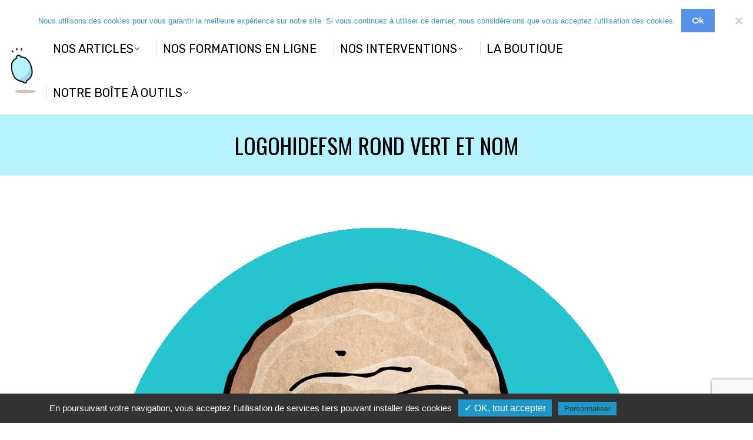

--- FILE ---
content_type: text/html; charset=UTF-8
request_url: https://loptimisme.pro/comment-faire-une-digital-detox-grace-a-son-smartphone/logohidefsm-rond-vert-et-nom/
body_size: 27881
content:
<!DOCTYPE html>
<!--[if !(IE 6) | !(IE 7) | !(IE 8)  ]><!-->
<html lang="fr-FR" class="no-js">
<!--<![endif]-->
<head>

<!-- Google tag (gtag.js) -->
<script async src="https://www.googletagmanager.com/gtag/js?id=G-GQT1Y6TF9C"></script>
<script>
  window.dataLayer = window.dataLayer || [];
  function gtag(){dataLayer.push(arguments);}
  gtag('js', new Date());

  gtag('config', 'G-GQT1Y6TF9C');
</script>

	<meta charset="UTF-8" />
		<meta name="viewport" content="width=device-width, initial-scale=1, maximum-scale=1, user-scalable=0">
			<link rel="profile" href="http://gmpg.org/xfn/11" />
	<meta name='robots' content='index, follow, max-image-preview:large, max-snippet:-1, max-video-preview:-1' />

	<!-- This site is optimized with the Yoast SEO plugin v26.7 - https://yoast.com/wordpress/plugins/seo/ -->
	<title>logoHiDefSm rond vert et nom - LOptimisme.pro</title>
	<link rel="canonical" href="https://loptimisme.pro/comment-faire-une-digital-detox-grace-a-son-smartphone/logohidefsm-rond-vert-et-nom/" />
	<meta property="og:locale" content="fr_FR" />
	<meta property="og:type" content="article" />
	<meta property="og:title" content="logoHiDefSm rond vert et nom - LOptimisme.pro" />
	<meta property="og:url" content="https://loptimisme.pro/comment-faire-une-digital-detox-grace-a-son-smartphone/logohidefsm-rond-vert-et-nom/" />
	<meta property="og:site_name" content="LOptimisme.pro" />
	<meta property="article:publisher" content="https://www.facebook.com/LOptimisme.pro/" />
	<meta property="og:image" content="https://loptimisme.pro/comment-faire-une-digital-detox-grace-a-son-smartphone/logohidefsm-rond-vert-et-nom" />
	<meta property="og:image:width" content="1020" />
	<meta property="og:image:height" content="1304" />
	<meta property="og:image:type" content="image/png" />
	<meta name="twitter:card" content="summary_large_image" />
	<meta name="twitter:site" content="@LOptimismePro" />
	<script type="application/ld+json" class="yoast-schema-graph">{"@context":"https://schema.org","@graph":[{"@type":"WebPage","@id":"https://loptimisme.pro/comment-faire-une-digital-detox-grace-a-son-smartphone/logohidefsm-rond-vert-et-nom/","url":"https://loptimisme.pro/comment-faire-une-digital-detox-grace-a-son-smartphone/logohidefsm-rond-vert-et-nom/","name":"logoHiDefSm rond vert et nom - LOptimisme.pro","isPartOf":{"@id":"https://loptimisme.pro/#website"},"primaryImageOfPage":{"@id":"https://loptimisme.pro/comment-faire-une-digital-detox-grace-a-son-smartphone/logohidefsm-rond-vert-et-nom/#primaryimage"},"image":{"@id":"https://loptimisme.pro/comment-faire-une-digital-detox-grace-a-son-smartphone/logohidefsm-rond-vert-et-nom/#primaryimage"},"thumbnailUrl":"https://loptimisme.pro/wp-content/uploads/2018/04/logoHiDefSm-rond-vert-et-nom.png","datePublished":"2018-04-12T15:16:35+00:00","breadcrumb":{"@id":"https://loptimisme.pro/comment-faire-une-digital-detox-grace-a-son-smartphone/logohidefsm-rond-vert-et-nom/#breadcrumb"},"inLanguage":"fr-FR","potentialAction":[{"@type":"ReadAction","target":["https://loptimisme.pro/comment-faire-une-digital-detox-grace-a-son-smartphone/logohidefsm-rond-vert-et-nom/"]}]},{"@type":"ImageObject","inLanguage":"fr-FR","@id":"https://loptimisme.pro/comment-faire-une-digital-detox-grace-a-son-smartphone/logohidefsm-rond-vert-et-nom/#primaryimage","url":"https://loptimisme.pro/wp-content/uploads/2018/04/logoHiDefSm-rond-vert-et-nom.png","contentUrl":"https://loptimisme.pro/wp-content/uploads/2018/04/logoHiDefSm-rond-vert-et-nom.png","width":1020,"height":1304},{"@type":"BreadcrumbList","@id":"https://loptimisme.pro/comment-faire-une-digital-detox-grace-a-son-smartphone/logohidefsm-rond-vert-et-nom/#breadcrumb","itemListElement":[{"@type":"ListItem","position":1,"name":"Accueil","item":"https://loptimisme.pro/"},{"@type":"ListItem","position":2,"name":"Comment faire une digital detox… grâce à son smartphone.","item":"https://loptimisme.pro/comment-faire-une-digital-detox-grace-a-son-smartphone/"},{"@type":"ListItem","position":3,"name":"logoHiDefSm rond vert et nom"}]},{"@type":"WebSite","@id":"https://loptimisme.pro/#website","url":"https://loptimisme.pro/","name":"LOptimisme.pro","description":"LOPTIMISME.PRO, MEDIA PROFESSIONNEL QVT et RSE","publisher":{"@id":"https://loptimisme.pro/#organization"},"potentialAction":[{"@type":"SearchAction","target":{"@type":"EntryPoint","urlTemplate":"https://loptimisme.pro/?s={search_term_string}"},"query-input":{"@type":"PropertyValueSpecification","valueRequired":true,"valueName":"search_term_string"}}],"inLanguage":"fr-FR"},{"@type":"Organization","@id":"https://loptimisme.pro/#organization","name":"L'optimisme","url":"https://loptimisme.pro/","logo":{"@type":"ImageObject","inLanguage":"fr-FR","@id":"https://loptimisme.pro/#/schema/logo/image/","url":"https://loptimisme.pro/wp-content/uploads/2023/10/2.png","contentUrl":"https://loptimisme.pro/wp-content/uploads/2023/10/2.png","width":200,"height":200,"caption":"L'optimisme"},"image":{"@id":"https://loptimisme.pro/#/schema/logo/image/"},"sameAs":["https://www.facebook.com/LOptimisme.pro/","https://x.com/LOptimismePro","https://www.linkedin.com/company/11126368/","https://www.instagram.com/loptimisme.pro/"]}]}</script>
	<!-- / Yoast SEO plugin. -->


<link rel='dns-prefetch' href='//cdnjs.cloudflare.com' />
<link rel='dns-prefetch' href='//js.hs-scripts.com' />
<link rel='dns-prefetch' href='//cdn.jsdelivr.net' />
<link rel='dns-prefetch' href='//fonts.googleapis.com' />
<link rel="alternate" type="application/rss+xml" title="LOptimisme.pro &raquo; Flux" href="https://loptimisme.pro/feed/" />
<link rel="alternate" type="application/rss+xml" title="LOptimisme.pro &raquo; Flux des commentaires" href="https://loptimisme.pro/comments/feed/" />
<link rel="alternate" title="oEmbed (JSON)" type="application/json+oembed" href="https://loptimisme.pro/wp-json/oembed/1.0/embed?url=https%3A%2F%2Floptimisme.pro%2Fcomment-faire-une-digital-detox-grace-a-son-smartphone%2Flogohidefsm-rond-vert-et-nom%2F" />
<link rel="alternate" title="oEmbed (XML)" type="text/xml+oembed" href="https://loptimisme.pro/wp-json/oembed/1.0/embed?url=https%3A%2F%2Floptimisme.pro%2Fcomment-faire-une-digital-detox-grace-a-son-smartphone%2Flogohidefsm-rond-vert-et-nom%2F&#038;format=xml" />
<style id='wp-img-auto-sizes-contain-inline-css'>
img:is([sizes=auto i],[sizes^="auto," i]){contain-intrinsic-size:3000px 1500px}
/*# sourceURL=wp-img-auto-sizes-contain-inline-css */
</style>
<link rel='stylesheet' id='vc_extensions_cqbundle_adminicon-css' href='https://loptimisme.pro/wp-content/plugins/vc-extensions-bundle/css/admin_icon.css?ver=6.9' media='all' />
<link rel='stylesheet' id='pt-cv-public-style-css' href='https://loptimisme.pro/wp-content/plugins/content-views-query-and-display-post-page/public/assets/css/cv.css?ver=4.2.1' media='all' />
<link rel='stylesheet' id='pt-cv-public-pro-style-css' href='https://loptimisme.pro/wp-content/plugins/pt-content-views-pro/public/assets/css/cvpro.min.css?ver=5.1' media='all' />
<link rel='stylesheet' id='sbi_styles-css' href='https://loptimisme.pro/wp-content/plugins/instagram-feed/css/sbi-styles.min.css?ver=6.10.0' media='all' />
<link rel='stylesheet' id='wcsearch-font-awesome-css' href='https://loptimisme.pro/wp-content/plugins/w2dc/search/plugin/resources/css/font-awesome.css?ver=1.2.13' media='all' />
<link rel='stylesheet' id='wcsearch-frontend-css' href='https://loptimisme.pro/wp-content/plugins/w2dc/search/plugin/resources/css/frontend.css?ver=1.2.13' media='all' />
<link rel='stylesheet' id='w2dc-listings-slider-css' href='https://loptimisme.pro/wp-content/plugins/w2dc/resources/css/bxslider/jquery.bxslider.css?ver=2.10.12' media='all' />
<link rel='stylesheet' id='w2dc-bootstrap-css' href='https://loptimisme.pro/wp-content/plugins/w2dc/resources/css/bootstrap.css?ver=2.10.12' media='all' />
<link rel='stylesheet' id='w2dc-font-awesome-css' href='https://loptimisme.pro/wp-content/plugins/w2dc/resources/css/font-awesome.css?ver=2.10.12' media='all' />
<link rel='stylesheet' id='w2dc-frontend-css' href='https://loptimisme.pro/wp-content/plugins/w2dc/resources/css/frontend.css?ver=2.10.12' media='all' />
<link rel='stylesheet' id='w2dc-dynamic-css-css' href='https://loptimisme.pro/wp-content/uploads/w2dc-plugin.css?ver=1769271842' media='all' />
<link rel='stylesheet' id='w2dc-jquery-ui-style-css' href='https://loptimisme.pro/wp-content/plugins/w2dc/resources/css/jquery-ui/themes/redmond/jquery-ui.css?ver=6.9' media='all' />
<style id='wp-emoji-styles-inline-css'>

	img.wp-smiley, img.emoji {
		display: inline !important;
		border: none !important;
		box-shadow: none !important;
		height: 1em !important;
		width: 1em !important;
		margin: 0 0.07em !important;
		vertical-align: -0.1em !important;
		background: none !important;
		padding: 0 !important;
	}
/*# sourceURL=wp-emoji-styles-inline-css */
</style>
<link rel='stylesheet' id='wp-block-library-css' href='https://loptimisme.pro/wp-includes/css/dist/block-library/style.min.css?ver=6.9' media='all' />
<style id='wp-block-library-theme-inline-css'>
.wp-block-audio :where(figcaption){color:#555;font-size:13px;text-align:center}.is-dark-theme .wp-block-audio :where(figcaption){color:#ffffffa6}.wp-block-audio{margin:0 0 1em}.wp-block-code{border:1px solid #ccc;border-radius:4px;font-family:Menlo,Consolas,monaco,monospace;padding:.8em 1em}.wp-block-embed :where(figcaption){color:#555;font-size:13px;text-align:center}.is-dark-theme .wp-block-embed :where(figcaption){color:#ffffffa6}.wp-block-embed{margin:0 0 1em}.blocks-gallery-caption{color:#555;font-size:13px;text-align:center}.is-dark-theme .blocks-gallery-caption{color:#ffffffa6}:root :where(.wp-block-image figcaption){color:#555;font-size:13px;text-align:center}.is-dark-theme :root :where(.wp-block-image figcaption){color:#ffffffa6}.wp-block-image{margin:0 0 1em}.wp-block-pullquote{border-bottom:4px solid;border-top:4px solid;color:currentColor;margin-bottom:1.75em}.wp-block-pullquote :where(cite),.wp-block-pullquote :where(footer),.wp-block-pullquote__citation{color:currentColor;font-size:.8125em;font-style:normal;text-transform:uppercase}.wp-block-quote{border-left:.25em solid;margin:0 0 1.75em;padding-left:1em}.wp-block-quote cite,.wp-block-quote footer{color:currentColor;font-size:.8125em;font-style:normal;position:relative}.wp-block-quote:where(.has-text-align-right){border-left:none;border-right:.25em solid;padding-left:0;padding-right:1em}.wp-block-quote:where(.has-text-align-center){border:none;padding-left:0}.wp-block-quote.is-large,.wp-block-quote.is-style-large,.wp-block-quote:where(.is-style-plain){border:none}.wp-block-search .wp-block-search__label{font-weight:700}.wp-block-search__button{border:1px solid #ccc;padding:.375em .625em}:where(.wp-block-group.has-background){padding:1.25em 2.375em}.wp-block-separator.has-css-opacity{opacity:.4}.wp-block-separator{border:none;border-bottom:2px solid;margin-left:auto;margin-right:auto}.wp-block-separator.has-alpha-channel-opacity{opacity:1}.wp-block-separator:not(.is-style-wide):not(.is-style-dots){width:100px}.wp-block-separator.has-background:not(.is-style-dots){border-bottom:none;height:1px}.wp-block-separator.has-background:not(.is-style-wide):not(.is-style-dots){height:2px}.wp-block-table{margin:0 0 1em}.wp-block-table td,.wp-block-table th{word-break:normal}.wp-block-table :where(figcaption){color:#555;font-size:13px;text-align:center}.is-dark-theme .wp-block-table :where(figcaption){color:#ffffffa6}.wp-block-video :where(figcaption){color:#555;font-size:13px;text-align:center}.is-dark-theme .wp-block-video :where(figcaption){color:#ffffffa6}.wp-block-video{margin:0 0 1em}:root :where(.wp-block-template-part.has-background){margin-bottom:0;margin-top:0;padding:1.25em 2.375em}
/*# sourceURL=/wp-includes/css/dist/block-library/theme.min.css */
</style>
<style id='classic-theme-styles-inline-css'>
/*! This file is auto-generated */
.wp-block-button__link{color:#fff;background-color:#32373c;border-radius:9999px;box-shadow:none;text-decoration:none;padding:calc(.667em + 2px) calc(1.333em + 2px);font-size:1.125em}.wp-block-file__button{background:#32373c;color:#fff;text-decoration:none}
/*# sourceURL=/wp-includes/css/classic-themes.min.css */
</style>
<link rel='stylesheet' id='directorist-main-style-css' href='https://loptimisme.pro/wp-content/plugins/directorist/assets/css/public-main.css?ver=1769271842' media='all' />
<style id='directorist-main-style-inline-css'>
:root{--directorist-color-primary:#444752;--directorist-color-primary-rgb:68,71,82;--directorist-color-secondary:#F2F3F5;--directorist-color-secondary-rgb:242,243,245;--directorist-color-dark:#000;--directorist-color-dark-rgb:0,0,0;--directorist-color-success:#28A800;--directorist-color-success-rgb:40,168,0;--directorist-color-info:#2c99ff;--directorist-color-info-rgb:44,153,255;--directorist-color-warning:#f28100;--directorist-color-warning-rgb:242,129,0;--directorist-color-danger:#f80718;--directorist-color-danger-rgb:248,7,24;--directorist-color-white:#fff;--directorist-color-white-rgb:255,255,255;--directorist-color-body:#404040;--directorist-color-gray:#bcbcbc;--directorist-color-gray-rgb:188,188,188;--directorist-color-gray-hover:#BCBCBC;--directorist-color-light:#ededed;--directorist-color-light-hover:#fff;--directorist-color-light-gray:#808080;--directorist-color-light-gray-rgb:237,237,237;--directorist-color-deep-gray:#808080;--directorist-color-bg-gray:#f4f4f4;--directorist-color-bg-light-gray:#F4F5F6;--directorist-color-bg-light:#EDEDED;--directorist-color-placeholder:#6c757d;--directorist-color-overlay:rgba(var(--directorist-color-dark-rgb),.5);--directorist-color-overlay-normal:rgba(var(--directorist-color-dark-rgb),.2);--directorist-color-border:#e9e9e9;--directorist-color-border-light:#f5f5f5;--directorist-color-border-gray:#d9d9d9;--directorist-box-shadow:0 4px 6px rgba(0,0,0,.04);--directorist-box-shadow-sm:0 2px 5px rgba(0,0,0,.05);--directorist-color-open-badge:#32cc6f;--directorist-color-closed-badge:#e23636;--directorist-color-featured-badge:#fa8b0c;--directorist-color-popular-badge:#f51957;--directorist-color-new-badge:#122069;--directorist-color-marker-shape:#444752;--directorist-color-marker-icon:#fff;--directorist-color-marker-shape-rgb:68,71,82;--directorist-fw-regular:400;--directorist-fw-medium:500;--directorist-fw-semiBold:600;--directorist-fw-bold:700;--directorist-border-radius-xs:8px;--directorist-border-radius-sm:10px;--directorist-border-radius-md:12px;--directorist-border-radius-lg:16px;--directorist-color-btn:var(--directorist-color-primary);--directorist-color-btn-hover:rgba(var(--directorist-color-primary-rgb),.80);--directorist-color-btn-border:var(--directorist-color-primary);--directorist-color-btn-primary:#fff;--directorist-color-btn-primary-rgb:68,71,82;--directorist-color-btn-primary-bg:#444752;--directorist-color-btn-primary-border:#444752;--directorist-color-btn-secondary:#404040;--directorist-color-btn-secondary-rgb:242,243,245;--directorist-color-btn-secondary-bg:#f2f3f5;--directorist-color-btn-secondary-border:#f2f3f5;--directorist-color-star:var(--directorist-color-warning);--gallery-crop-width:740px;--gallery-crop-height:580px}.pricing .price_action .price_action--btn,#directorist.atbd_wrapper .btn-primary,.default-ad-search .submit_btn .btn-default,.atbd_content_active #directorist.atbd_wrapper.dashboard_area .user_pro_img_area .user_img .choose_btn #upload_pro_pic,#directorist.atbd_wrapper .at-modal .at-modal-close,.atbdp_login_form_shortcode #loginform p input[type=submit],.atbd_manage_fees_wrapper .table tr .action p .btn-block,#directorist.atbd_wrapper #atbdp-checkout-form #atbdp_checkout_submit_btn,#directorist.atbd_wrapper .ezmu__btn,.default-ad-search .submit_btn .btn-primary,.directorist-content-active .widget.atbd_widget .directorist .btn,.directorist-btn.directorist-btn-dark,.atbd-add-payment-method form .atbd-save-card,#bhCopyTime,#bhAddNew,.directorist-content-active .widget.atbd_widget .atbd_author_info_widget .btn{color:var(--directorist-color-white)}.pricing .price_action .price_action--btn:hover,#directorist.atbd_wrapper .btn-primary:hover,.default-ad-search .submit_btn .btn-default:hover,.atbd_content_active #directorist.atbd_wrapper.dashboard_area .user_pro_img_area .user_img .choose_btn #upload_pro_pic:hover,#directorist.atbd_wrapper .at-modal .at-modal-close:hover,.atbdp_login_form_shortcode #loginform p input[type=submit]:hover,.atbd_manage_fees_wrapper .table tr .action p .btn-block:hover,#directorist.atbd_wrapper #atbdp-checkout-form #atbdp_checkout_submit_btn:hover,#directorist.atbd_wrapper .ezmu__btn:hover,.default-ad-search .submit_btn .btn-primary:hover,.directorist-content-active .widget.atbd_widget .directorist .btn:hover,.directorist-btn.directorist-btn-dark:hover,.atbd-add-payment-method form .atbd-save-card:hover,#bhCopyTime:hover,#bhAddNew:hover,.bdb-select-hours .bdb-remove:hover,.directorist-content-active .widget.atbd_widget .atbd_author_info_widget .btn:hover{color:var(--directorist-color-white)}.pricing .price_action .price_action--btn,#directorist.atbd_wrapper .btn-primary,.default-ad-search .submit_btn .btn-default,.atbd_content_active #directorist.atbd_wrapper.dashboard_area .user_pro_img_area .user_img .choose_btn #upload_pro_pic,#directorist.atbd_wrapper .at-modal .at-modal-close,.atbdp_login_form_shortcode #loginform p input[type=submit],.atbd_manage_fees_wrapper .table tr .action p .btn-block,#directorist.atbd_wrapper .ezmu__btn,.default-ad-search .submit_btn .btn-primary .directorist-content-active .widget.atbd_widget .directorist .btn,.directorist-btn.directorist-btn-dark,.atbd-add-payment-method form .atbd-save-card,#bhCopyTime,#bhAddNew,.bdb-select-hours .bdb-remove,.directorist-content-active .widget.atbd_widget .atbd_author_info_widget .btn{background:var(--directorist-color-btn-primary-bg)}.pricing .price_action .price_action--btn:hover,#directorist.atbd_wrapper .btn-primary:hover,#directorist.atbd_wrapper .at-modal .at-modal-close:hover,.default-ad-search .submit_btn .btn-default:hover,.atbd_content_active #directorist.atbd_wrapper.dashboard_area .user_pro_img_area .user_img .choose_btn #upload_pro_pic:hover,.atbdp_login_form_shortcode #loginform p input[type=submit]:hover,#directorist.atbd_wrapper .ezmu__btn:hover,.default-ad-search .submit_btn .btn-primary:hover,.directorist-content-active .widget.atbd_widget .directorist .btn:hover,.directorist-btn.directorist-btn-dark:hover,.atbd-add-payment-method form .atbd-save-card:hover,#bhCopyTime:hover,#bhAddNew:hover,.bdb-select-hours .bdb-remove:hover,.directorist-content-active .widget.atbd_widget .atbd_author_info_widget .btn:hover{background:var(--directorist-color-btn-hover)}#directorist.atbd_wrapper .btn-primary,.default-ad-search .submit_btn .btn-default,.atbdp_login_form_shortcode #loginform p input[type=submit],.default-ad-search .submit_btn .btn-primary,.directorist-content-active .widget.atbd_widget .directorist .btn,.atbd-add-payment-method form .atbd-save-card,.directorist-content-active .widget.atbd_widget .atbd_author_info_widget .btn{border-color:var(--directorist-color-btn-border)}#directorist.atbd_wrapper .btn-primary:hover,.default-ad-search .submit_btn .btn-default:hover,.atbdp_login_form_shortcode #loginform p input[type=submit]:hover,.default-ad-search .submit_btn .btn-primary:hover,.directorist-content-active .widget.atbd_widget .directorist .btn:hover,.atbd-add-payment-method form .atbd-save-card:hover,.directorist-content-active .widget.atbd_widget .atbd_author_info_widget .btn:hover{border-color:var(--directorist-color-primary)}.ads-advanced .price-frequency .pf-btn input:checked+span,.atbdpr-range .ui-slider-horizontal .ui-slider-range,.custom-control .custom-control-input:checked~.check--select,#directorist.atbd_wrapper .pagination .nav-links .current,.atbd_director_social_wrap a,.widget.atbd_widget[id^=bd] .atbd_author_info_widget .directorist-author-social li a,.widget.atbd_widget[id^=dcl] .atbd_author_info_widget .directorist-author-social li a,.atbd_content_active #directorist.atbd_wrapper .widget.atbd_widget .atbdp.atbdp-widget-tags ul li a:hover{background:var(--directorist-color-primary)!important}.ads-advanced .price-frequency .pf-btn input:checked+span,.directorist-content-active .directorist-type-nav__list .directorist-type-nav__list__current .directorist-type-nav__link,.atbdpr-range .ui-slider-horizontal .ui-slider-handle,.custom-control .custom-control-input:checked~.check--select,.custom-control .custom-control-input:checked~.radio--select,#atpp-plan-change-modal .atm-contents-inner .dcl_pricing_plan input:checked+label:before,#dwpp-plan-renew-modal .atm-contents-inner .dcl_pricing_plan input:checked+label:before{border-color:var(--directorist-color-primary)}.atbd_map_shape{background:var(--directorist-color-marker-shape)!important}.map-icon-label i,.atbd_map_shape>span{color:var(--directorist-color-marker-icon)!important}
:root{--directorist-color-primary:#444752;--directorist-color-primary-rgb:68,71,82;--directorist-color-secondary:#F2F3F5;--directorist-color-secondary-rgb:242,243,245;--directorist-color-dark:#000;--directorist-color-dark-rgb:0,0,0;--directorist-color-success:#28A800;--directorist-color-success-rgb:40,168,0;--directorist-color-info:#2c99ff;--directorist-color-info-rgb:44,153,255;--directorist-color-warning:#f28100;--directorist-color-warning-rgb:242,129,0;--directorist-color-danger:#f80718;--directorist-color-danger-rgb:248,7,24;--directorist-color-white:#fff;--directorist-color-white-rgb:255,255,255;--directorist-color-body:#404040;--directorist-color-gray:#bcbcbc;--directorist-color-gray-rgb:188,188,188;--directorist-color-gray-hover:#BCBCBC;--directorist-color-light:#ededed;--directorist-color-light-hover:#fff;--directorist-color-light-gray:#808080;--directorist-color-light-gray-rgb:237,237,237;--directorist-color-deep-gray:#808080;--directorist-color-bg-gray:#f4f4f4;--directorist-color-bg-light-gray:#F4F5F6;--directorist-color-bg-light:#EDEDED;--directorist-color-placeholder:#6c757d;--directorist-color-overlay:rgba(var(--directorist-color-dark-rgb),.5);--directorist-color-overlay-normal:rgba(var(--directorist-color-dark-rgb),.2);--directorist-color-border:#e9e9e9;--directorist-color-border-light:#f5f5f5;--directorist-color-border-gray:#d9d9d9;--directorist-box-shadow:0 4px 6px rgba(0,0,0,.04);--directorist-box-shadow-sm:0 2px 5px rgba(0,0,0,.05);--directorist-color-open-badge:#32cc6f;--directorist-color-closed-badge:#e23636;--directorist-color-featured-badge:#fa8b0c;--directorist-color-popular-badge:#f51957;--directorist-color-new-badge:#122069;--directorist-color-marker-shape:#444752;--directorist-color-marker-icon:#fff;--directorist-color-marker-shape-rgb:68,71,82;--directorist-fw-regular:400;--directorist-fw-medium:500;--directorist-fw-semiBold:600;--directorist-fw-bold:700;--directorist-border-radius-xs:8px;--directorist-border-radius-sm:10px;--directorist-border-radius-md:12px;--directorist-border-radius-lg:16px;--directorist-color-btn:var(--directorist-color-primary);--directorist-color-btn-hover:rgba(var(--directorist-color-primary-rgb),.80);--directorist-color-btn-border:var(--directorist-color-primary);--directorist-color-btn-primary:#fff;--directorist-color-btn-primary-rgb:68,71,82;--directorist-color-btn-primary-bg:#444752;--directorist-color-btn-primary-border:#444752;--directorist-color-btn-secondary:#404040;--directorist-color-btn-secondary-rgb:242,243,245;--directorist-color-btn-secondary-bg:#f2f3f5;--directorist-color-btn-secondary-border:#f2f3f5;--directorist-color-star:var(--directorist-color-warning);--gallery-crop-width:740px;--gallery-crop-height:580px}.pricing .price_action .price_action--btn,#directorist.atbd_wrapper .btn-primary,.default-ad-search .submit_btn .btn-default,.atbd_content_active #directorist.atbd_wrapper.dashboard_area .user_pro_img_area .user_img .choose_btn #upload_pro_pic,#directorist.atbd_wrapper .at-modal .at-modal-close,.atbdp_login_form_shortcode #loginform p input[type=submit],.atbd_manage_fees_wrapper .table tr .action p .btn-block,#directorist.atbd_wrapper #atbdp-checkout-form #atbdp_checkout_submit_btn,#directorist.atbd_wrapper .ezmu__btn,.default-ad-search .submit_btn .btn-primary,.directorist-content-active .widget.atbd_widget .directorist .btn,.directorist-btn.directorist-btn-dark,.atbd-add-payment-method form .atbd-save-card,#bhCopyTime,#bhAddNew,.directorist-content-active .widget.atbd_widget .atbd_author_info_widget .btn{color:var(--directorist-color-white)}.pricing .price_action .price_action--btn:hover,#directorist.atbd_wrapper .btn-primary:hover,.default-ad-search .submit_btn .btn-default:hover,.atbd_content_active #directorist.atbd_wrapper.dashboard_area .user_pro_img_area .user_img .choose_btn #upload_pro_pic:hover,#directorist.atbd_wrapper .at-modal .at-modal-close:hover,.atbdp_login_form_shortcode #loginform p input[type=submit]:hover,.atbd_manage_fees_wrapper .table tr .action p .btn-block:hover,#directorist.atbd_wrapper #atbdp-checkout-form #atbdp_checkout_submit_btn:hover,#directorist.atbd_wrapper .ezmu__btn:hover,.default-ad-search .submit_btn .btn-primary:hover,.directorist-content-active .widget.atbd_widget .directorist .btn:hover,.directorist-btn.directorist-btn-dark:hover,.atbd-add-payment-method form .atbd-save-card:hover,#bhCopyTime:hover,#bhAddNew:hover,.bdb-select-hours .bdb-remove:hover,.directorist-content-active .widget.atbd_widget .atbd_author_info_widget .btn:hover{color:var(--directorist-color-white)}.pricing .price_action .price_action--btn,#directorist.atbd_wrapper .btn-primary,.default-ad-search .submit_btn .btn-default,.atbd_content_active #directorist.atbd_wrapper.dashboard_area .user_pro_img_area .user_img .choose_btn #upload_pro_pic,#directorist.atbd_wrapper .at-modal .at-modal-close,.atbdp_login_form_shortcode #loginform p input[type=submit],.atbd_manage_fees_wrapper .table tr .action p .btn-block,#directorist.atbd_wrapper .ezmu__btn,.default-ad-search .submit_btn .btn-primary .directorist-content-active .widget.atbd_widget .directorist .btn,.directorist-btn.directorist-btn-dark,.atbd-add-payment-method form .atbd-save-card,#bhCopyTime,#bhAddNew,.bdb-select-hours .bdb-remove,.directorist-content-active .widget.atbd_widget .atbd_author_info_widget .btn{background:var(--directorist-color-btn-primary-bg)}.pricing .price_action .price_action--btn:hover,#directorist.atbd_wrapper .btn-primary:hover,#directorist.atbd_wrapper .at-modal .at-modal-close:hover,.default-ad-search .submit_btn .btn-default:hover,.atbd_content_active #directorist.atbd_wrapper.dashboard_area .user_pro_img_area .user_img .choose_btn #upload_pro_pic:hover,.atbdp_login_form_shortcode #loginform p input[type=submit]:hover,#directorist.atbd_wrapper .ezmu__btn:hover,.default-ad-search .submit_btn .btn-primary:hover,.directorist-content-active .widget.atbd_widget .directorist .btn:hover,.directorist-btn.directorist-btn-dark:hover,.atbd-add-payment-method form .atbd-save-card:hover,#bhCopyTime:hover,#bhAddNew:hover,.bdb-select-hours .bdb-remove:hover,.directorist-content-active .widget.atbd_widget .atbd_author_info_widget .btn:hover{background:var(--directorist-color-btn-hover)}#directorist.atbd_wrapper .btn-primary,.default-ad-search .submit_btn .btn-default,.atbdp_login_form_shortcode #loginform p input[type=submit],.default-ad-search .submit_btn .btn-primary,.directorist-content-active .widget.atbd_widget .directorist .btn,.atbd-add-payment-method form .atbd-save-card,.directorist-content-active .widget.atbd_widget .atbd_author_info_widget .btn{border-color:var(--directorist-color-btn-border)}#directorist.atbd_wrapper .btn-primary:hover,.default-ad-search .submit_btn .btn-default:hover,.atbdp_login_form_shortcode #loginform p input[type=submit]:hover,.default-ad-search .submit_btn .btn-primary:hover,.directorist-content-active .widget.atbd_widget .directorist .btn:hover,.atbd-add-payment-method form .atbd-save-card:hover,.directorist-content-active .widget.atbd_widget .atbd_author_info_widget .btn:hover{border-color:var(--directorist-color-primary)}.ads-advanced .price-frequency .pf-btn input:checked+span,.atbdpr-range .ui-slider-horizontal .ui-slider-range,.custom-control .custom-control-input:checked~.check--select,#directorist.atbd_wrapper .pagination .nav-links .current,.atbd_director_social_wrap a,.widget.atbd_widget[id^=bd] .atbd_author_info_widget .directorist-author-social li a,.widget.atbd_widget[id^=dcl] .atbd_author_info_widget .directorist-author-social li a,.atbd_content_active #directorist.atbd_wrapper .widget.atbd_widget .atbdp.atbdp-widget-tags ul li a:hover{background:var(--directorist-color-primary)!important}.ads-advanced .price-frequency .pf-btn input:checked+span,.directorist-content-active .directorist-type-nav__list .directorist-type-nav__list__current .directorist-type-nav__link,.atbdpr-range .ui-slider-horizontal .ui-slider-handle,.custom-control .custom-control-input:checked~.check--select,.custom-control .custom-control-input:checked~.radio--select,#atpp-plan-change-modal .atm-contents-inner .dcl_pricing_plan input:checked+label:before,#dwpp-plan-renew-modal .atm-contents-inner .dcl_pricing_plan input:checked+label:before{border-color:var(--directorist-color-primary)}.atbd_map_shape{background:var(--directorist-color-marker-shape)!important}.map-icon-label i,.atbd_map_shape>span{color:var(--directorist-color-marker-icon)!important}
:root{--directorist-color-primary:#444752;--directorist-color-primary-rgb:68,71,82;--directorist-color-secondary:#F2F3F5;--directorist-color-secondary-rgb:242,243,245;--directorist-color-dark:#000;--directorist-color-dark-rgb:0,0,0;--directorist-color-success:#28A800;--directorist-color-success-rgb:40,168,0;--directorist-color-info:#2c99ff;--directorist-color-info-rgb:44,153,255;--directorist-color-warning:#f28100;--directorist-color-warning-rgb:242,129,0;--directorist-color-danger:#f80718;--directorist-color-danger-rgb:248,7,24;--directorist-color-white:#fff;--directorist-color-white-rgb:255,255,255;--directorist-color-body:#404040;--directorist-color-gray:#bcbcbc;--directorist-color-gray-rgb:188,188,188;--directorist-color-gray-hover:#BCBCBC;--directorist-color-light:#ededed;--directorist-color-light-hover:#fff;--directorist-color-light-gray:#808080;--directorist-color-light-gray-rgb:237,237,237;--directorist-color-deep-gray:#808080;--directorist-color-bg-gray:#f4f4f4;--directorist-color-bg-light-gray:#F4F5F6;--directorist-color-bg-light:#EDEDED;--directorist-color-placeholder:#6c757d;--directorist-color-overlay:rgba(var(--directorist-color-dark-rgb),.5);--directorist-color-overlay-normal:rgba(var(--directorist-color-dark-rgb),.2);--directorist-color-border:#e9e9e9;--directorist-color-border-light:#f5f5f5;--directorist-color-border-gray:#d9d9d9;--directorist-box-shadow:0 4px 6px rgba(0,0,0,.04);--directorist-box-shadow-sm:0 2px 5px rgba(0,0,0,.05);--directorist-color-open-badge:#32cc6f;--directorist-color-closed-badge:#e23636;--directorist-color-featured-badge:#fa8b0c;--directorist-color-popular-badge:#f51957;--directorist-color-new-badge:#122069;--directorist-color-marker-shape:#444752;--directorist-color-marker-icon:#fff;--directorist-color-marker-shape-rgb:68,71,82;--directorist-fw-regular:400;--directorist-fw-medium:500;--directorist-fw-semiBold:600;--directorist-fw-bold:700;--directorist-border-radius-xs:8px;--directorist-border-radius-sm:10px;--directorist-border-radius-md:12px;--directorist-border-radius-lg:16px;--directorist-color-btn:var(--directorist-color-primary);--directorist-color-btn-hover:rgba(var(--directorist-color-primary-rgb),.80);--directorist-color-btn-border:var(--directorist-color-primary);--directorist-color-btn-primary:#fff;--directorist-color-btn-primary-rgb:68,71,82;--directorist-color-btn-primary-bg:#444752;--directorist-color-btn-primary-border:#444752;--directorist-color-btn-secondary:#404040;--directorist-color-btn-secondary-rgb:242,243,245;--directorist-color-btn-secondary-bg:#f2f3f5;--directorist-color-btn-secondary-border:#f2f3f5;--directorist-color-star:var(--directorist-color-warning);--gallery-crop-width:740px;--gallery-crop-height:580px}.pricing .price_action .price_action--btn,#directorist.atbd_wrapper .btn-primary,.default-ad-search .submit_btn .btn-default,.atbd_content_active #directorist.atbd_wrapper.dashboard_area .user_pro_img_area .user_img .choose_btn #upload_pro_pic,#directorist.atbd_wrapper .at-modal .at-modal-close,.atbdp_login_form_shortcode #loginform p input[type=submit],.atbd_manage_fees_wrapper .table tr .action p .btn-block,#directorist.atbd_wrapper #atbdp-checkout-form #atbdp_checkout_submit_btn,#directorist.atbd_wrapper .ezmu__btn,.default-ad-search .submit_btn .btn-primary,.directorist-content-active .widget.atbd_widget .directorist .btn,.directorist-btn.directorist-btn-dark,.atbd-add-payment-method form .atbd-save-card,#bhCopyTime,#bhAddNew,.directorist-content-active .widget.atbd_widget .atbd_author_info_widget .btn{color:var(--directorist-color-white)}.pricing .price_action .price_action--btn:hover,#directorist.atbd_wrapper .btn-primary:hover,.default-ad-search .submit_btn .btn-default:hover,.atbd_content_active #directorist.atbd_wrapper.dashboard_area .user_pro_img_area .user_img .choose_btn #upload_pro_pic:hover,#directorist.atbd_wrapper .at-modal .at-modal-close:hover,.atbdp_login_form_shortcode #loginform p input[type=submit]:hover,.atbd_manage_fees_wrapper .table tr .action p .btn-block:hover,#directorist.atbd_wrapper #atbdp-checkout-form #atbdp_checkout_submit_btn:hover,#directorist.atbd_wrapper .ezmu__btn:hover,.default-ad-search .submit_btn .btn-primary:hover,.directorist-content-active .widget.atbd_widget .directorist .btn:hover,.directorist-btn.directorist-btn-dark:hover,.atbd-add-payment-method form .atbd-save-card:hover,#bhCopyTime:hover,#bhAddNew:hover,.bdb-select-hours .bdb-remove:hover,.directorist-content-active .widget.atbd_widget .atbd_author_info_widget .btn:hover{color:var(--directorist-color-white)}.pricing .price_action .price_action--btn,#directorist.atbd_wrapper .btn-primary,.default-ad-search .submit_btn .btn-default,.atbd_content_active #directorist.atbd_wrapper.dashboard_area .user_pro_img_area .user_img .choose_btn #upload_pro_pic,#directorist.atbd_wrapper .at-modal .at-modal-close,.atbdp_login_form_shortcode #loginform p input[type=submit],.atbd_manage_fees_wrapper .table tr .action p .btn-block,#directorist.atbd_wrapper .ezmu__btn,.default-ad-search .submit_btn .btn-primary .directorist-content-active .widget.atbd_widget .directorist .btn,.directorist-btn.directorist-btn-dark,.atbd-add-payment-method form .atbd-save-card,#bhCopyTime,#bhAddNew,.bdb-select-hours .bdb-remove,.directorist-content-active .widget.atbd_widget .atbd_author_info_widget .btn{background:var(--directorist-color-btn-primary-bg)}.pricing .price_action .price_action--btn:hover,#directorist.atbd_wrapper .btn-primary:hover,#directorist.atbd_wrapper .at-modal .at-modal-close:hover,.default-ad-search .submit_btn .btn-default:hover,.atbd_content_active #directorist.atbd_wrapper.dashboard_area .user_pro_img_area .user_img .choose_btn #upload_pro_pic:hover,.atbdp_login_form_shortcode #loginform p input[type=submit]:hover,#directorist.atbd_wrapper .ezmu__btn:hover,.default-ad-search .submit_btn .btn-primary:hover,.directorist-content-active .widget.atbd_widget .directorist .btn:hover,.directorist-btn.directorist-btn-dark:hover,.atbd-add-payment-method form .atbd-save-card:hover,#bhCopyTime:hover,#bhAddNew:hover,.bdb-select-hours .bdb-remove:hover,.directorist-content-active .widget.atbd_widget .atbd_author_info_widget .btn:hover{background:var(--directorist-color-btn-hover)}#directorist.atbd_wrapper .btn-primary,.default-ad-search .submit_btn .btn-default,.atbdp_login_form_shortcode #loginform p input[type=submit],.default-ad-search .submit_btn .btn-primary,.directorist-content-active .widget.atbd_widget .directorist .btn,.atbd-add-payment-method form .atbd-save-card,.directorist-content-active .widget.atbd_widget .atbd_author_info_widget .btn{border-color:var(--directorist-color-btn-border)}#directorist.atbd_wrapper .btn-primary:hover,.default-ad-search .submit_btn .btn-default:hover,.atbdp_login_form_shortcode #loginform p input[type=submit]:hover,.default-ad-search .submit_btn .btn-primary:hover,.directorist-content-active .widget.atbd_widget .directorist .btn:hover,.atbd-add-payment-method form .atbd-save-card:hover,.directorist-content-active .widget.atbd_widget .atbd_author_info_widget .btn:hover{border-color:var(--directorist-color-primary)}.ads-advanced .price-frequency .pf-btn input:checked+span,.atbdpr-range .ui-slider-horizontal .ui-slider-range,.custom-control .custom-control-input:checked~.check--select,#directorist.atbd_wrapper .pagination .nav-links .current,.atbd_director_social_wrap a,.widget.atbd_widget[id^=bd] .atbd_author_info_widget .directorist-author-social li a,.widget.atbd_widget[id^=dcl] .atbd_author_info_widget .directorist-author-social li a,.atbd_content_active #directorist.atbd_wrapper .widget.atbd_widget .atbdp.atbdp-widget-tags ul li a:hover{background:var(--directorist-color-primary)!important}.ads-advanced .price-frequency .pf-btn input:checked+span,.directorist-content-active .directorist-type-nav__list .directorist-type-nav__list__current .directorist-type-nav__link,.atbdpr-range .ui-slider-horizontal .ui-slider-handle,.custom-control .custom-control-input:checked~.check--select,.custom-control .custom-control-input:checked~.radio--select,#atpp-plan-change-modal .atm-contents-inner .dcl_pricing_plan input:checked+label:before,#dwpp-plan-renew-modal .atm-contents-inner .dcl_pricing_plan input:checked+label:before{border-color:var(--directorist-color-primary)}.atbd_map_shape{background:var(--directorist-color-marker-shape)!important}.map-icon-label i,.atbd_map_shape>span{color:var(--directorist-color-marker-icon)!important}
/*# sourceURL=directorist-main-style-inline-css */
</style>
<link rel='stylesheet' id='directorist-select2-style-css' href='https://loptimisme.pro/wp-content/plugins/directorist/assets/vendor-css/select2.css?ver=1769271842' media='all' />
<link rel='stylesheet' id='directorist-ez-media-uploader-style-css' href='https://loptimisme.pro/wp-content/plugins/directorist/assets/vendor-css/ez-media-uploader.css?ver=1769271842' media='all' />
<link rel='stylesheet' id='directorist-swiper-style-css' href='https://loptimisme.pro/wp-content/plugins/directorist/assets/vendor-css/swiper.css?ver=1769271842' media='all' />
<link rel='stylesheet' id='directorist-sweetalert-style-css' href='https://loptimisme.pro/wp-content/plugins/directorist/assets/vendor-css/sweetalert.css?ver=1769271842' media='all' />
<link rel='stylesheet' id='directorist-openstreet-map-leaflet-css' href='https://loptimisme.pro/wp-content/plugins/directorist/assets/vendor-css/openstreet-map/leaflet.css?ver=1769271842' media='all' />
<link rel='stylesheet' id='directorist-openstreet-map-openstreet-css' href='https://loptimisme.pro/wp-content/plugins/directorist/assets/vendor-css/openstreet-map/openstreet.css?ver=1769271842' media='all' />
<style id='directorist-account-button-style-inline-css'>
.directorist-account-block-logged-mode{position:relative;display:-webkit-box;display:-webkit-flex;display:-ms-flexbox;display:flex;-webkit-box-align:center;-webkit-align-items:center;-ms-flex-align:center;align-items:center}.directorist-account-block-logged-mode .avatar{border-radius:50%;cursor:pointer}.directorist-account-block-logged-mode .directorist-account-block-logged-mode__navigation{position:absolute;opacity:0;visibility:hidden;background-color:var(--directorist-color-white);left:0;top:62px;min-width:190px;border-radius:5px;z-index:-1;-webkit-box-shadow:0 5px 20px rgba(136,140,158,.2);box-shadow:0 5px 20px rgba(136,140,158,.2);-webkit-transition:.3s;transition:.3s}.directorist-account-block-logged-mode .directorist-account-block-logged-mode__navigation.show{opacity:1;visibility:visible;z-index:1031}.directorist-account-block-logged-mode .directorist-account-block-logged-mode__navigation ul{list-style:none;padding:15px 0;margin:0}.directorist-account-block-logged-mode .directorist-account-block-logged-mode__navigation ul li a{display:-webkit-box;display:-webkit-flex;display:-ms-flexbox;display:flex;-webkit-box-align:center;-webkit-align-items:center;-ms-flex-align:center;align-items:center;gap:3px 7px;font-size:14px;font-weight:500;text-decoration:none;padding:5px 20px;color:var(--directorist-color-body);white-space:nowrap;-webkit-transition:.3s;transition:.3s}.directorist-account-block-logged-mode .directorist-account-block-logged-mode__navigation ul li a:hover{color:var(--directorist-color-primary)}.directorist-account-block-logged-mode .directorist-account-block-logged-mode__navigation ul li a:hover .directorist-icon-mask:after{background-color:var(--directorist-color-primary)}.directorist-account-block-logged-mode .directorist-account-block-logged-mode__navigation ul li a .directorist-icon-mask:after{width:16px;height:16px;background-color:var(--directorist-color-body);-webkit-transition:.3s;transition:.3s}.directorist-account-block-logged-mode__overlay{position:fixed;top:0;left:0;width:100%;height:0;background-color:rgba(0,0,0,0);-webkit-transition:.3s;transition:.3s;opacity:0;z-index:-1}.directorist-account-block-logged-mode__overlay.show{height:100%;opacity:1;visibility:visible;z-index:1030}.directorist-account-block-authentication-modal .modal-content{border-radius:8px;-webkit-box-shadow:0 0;box-shadow:0 0;border:0 none}.directorist-account-block-authentication-modal .modal-dialog{max-width:450px;margin:1.75rem auto;display:-webkit-box;display:-webkit-flex;display:-ms-flexbox;display:flex;-webkit-box-align:center;-webkit-align-items:center;-ms-flex-align:center;align-items:center}@media only screen and (max-width: 575px){.directorist-account-block-authentication-modal .modal-dialog{max-width:calc(100% - 30px)}}.directorist-account-block-authentication-modal .modal-content{position:relative;display:-webkit-box;display:-webkit-flex;display:-ms-flexbox;display:flex;-webkit-box-orient:vertical;-webkit-box-direction:normal;-webkit-flex-direction:column;-ms-flex-direction:column;flex-direction:column;width:100%;pointer-events:auto;background-color:var(--directorist-color-white);background-clip:padding-box;border-radius:8px;-webkit-box-shadow:0 0;box-shadow:0 0;border:0 none;outline:0}.directorist-account-block-authentication-modal .modal-header{padding:12px 30px;display:-webkit-box;display:-webkit-flex;display:-ms-flexbox;display:flex;-webkit-box-align:center;-webkit-align-items:center;-ms-flex-align:center;align-items:center;-webkit-box-pack:justify;-webkit-justify-content:space-between;-ms-flex-pack:justify;justify-content:space-between;border-bottom:1px solid var(--directorist-color-light)}.directorist-account-block-authentication-modal .modal-header .modal-title{font-size:18px;font-weight:600;color:var(--directorist-color-dark)}.directorist-account-block-authentication-modal .modal-header .directorist-account-block-close{display:-webkit-box;display:-webkit-flex;display:-ms-flexbox;display:flex;-webkit-box-align:center;-webkit-align-items:center;-ms-flex-align:center;align-items:center;-webkit-box-pack:center;-webkit-justify-content:center;-ms-flex-pack:center;justify-content:center;width:34px;height:34px;border-radius:50%;padding:0;border:0 none;background-color:var(--directorist-color-bg-light);cursor:pointer}.directorist-account-block-authentication-modal .modal-header .directorist-account-block-close:hover span{color:var(--directorist-color-danger)}.directorist-account-block-authentication-modal .modal-header .directorist-account-block-close span{font-size:1.125rem;line-height:normal;color:var(--directorist-color-dark)}.directorist-account-block-authentication-modal .modal-body{padding:0}.directorist-account-block-authentication-modal .directorist-account-block-modal-wrap{padding:20px 30px 30px}@media only screen and (max-width: 375px){.directorist-account-block-authentication-modal .directorist-account-block-modal-wrap{padding:20px}}.directorist-account-block-authentication-modal .directorist-account-block-login-info{padding:15px 20px;border-radius:8px}.directorist-account-block-authentication-modal .directorist-account-block-login-info.alert-success{border:0 none;background-color:rgba(var(--directorist-color-success-rgb), 0.15)}.directorist-account-block-authentication-modal .directorist-account-block-login-info ul{margin-bottom:0}.directorist-account-block-authentication-modal .directorist-account-block-login-info ul li .directorist-account-block-login-info__label{display:inline-block;margin-right:20px;color:var(--directorist-color-dark)}.directorist-account-block-authentication-modal .directorist-account-block-login-info ul li .directorist-account-block-login-info__text{color:var(--directorist-color-success)}.directorist-account-block-authentication-modal .directorist-account-block-register-btn .directorist-btn{width:100%;border-radius:8px}.directorist-account-block-authentication-modal .directorist-account-block-register-btn .directorist-btn:hover{color:var(--directorist-color-primary);background-color:rgba(0,0,0,0)}.directorist-account-block-authentication-modal .directorist-form-group label{margin-bottom:3px;color:var(--directorist-color-dark)}.directorist-account-block-authentication-modal .directorist-form-group .directorist-form-element{border:1px solid var(--directorist-color-light);border-radius:6px;padding:0 20px}.directorist-account-block-authentication-modal .directorist-form-group .directorist-form-element:focus{border-radius:0;border-color:var(--directorist-color-primary)}.directorist-account-block-authentication-modal .directorist-form-group.atbd_login_btn_wrapper .directorist-btn{width:100%;min-height:46px;border-radius:8px;line-height:1}.directorist-account-block-authentication-modal .directorist-form-group.atbd_login_btn_wrapper .directorist-btn:hover{background-color:rgba(0,0,0,0);color:var(--directorist-color-primary)}.directorist-account-block-authentication-modal .directorist-account-block-password-activity{display:-webkit-box;display:-webkit-flex;display:-ms-flexbox;display:flex;-webkit-box-pack:justify;-webkit-justify-content:space-between;-ms-flex-pack:justify;justify-content:space-between}@media only screen and (max-width: 375px){.directorist-account-block-authentication-modal .directorist-account-block-password-activity{display:block}}.directorist-account-block-authentication-modal .directorist-account-block-password-activity p{margin-top:0;margin-bottom:0}@media only screen and (max-width: 375px){.directorist-account-block-authentication-modal .directorist-account-block-password-activity p{margin:5px 0 0}}.directorist-account-block-authentication-modal .directorist-account-block-password-activity p a{text-decoration:none;font-size:14px;font-weight:500;color:var(--directorist-color-dark)}.directorist-account-block-authentication-modal .directorist-account-block-password-activity p a:hover{color:var(--directorist-color-primary)}.directorist-account-block-authentication-modal .directorist-account-block-social-login{display:-webkit-box;display:-webkit-flex;display:-ms-flexbox;display:flex;-webkit-box-pack:center;-webkit-justify-content:center;-ms-flex-pack:center;justify-content:center;-webkit-flex-wrap:wrap;-ms-flex-wrap:wrap;flex-wrap:wrap;-webkit-box-orient:vertical;-webkit-box-direction:normal;-webkit-flex-direction:column;-ms-flex-direction:column;flex-direction:column;-webkit-box-align:center;-webkit-align-items:center;-ms-flex-align:center;align-items:center;gap:5px 10px;margin-top:20px}@media only screen and (max-width: 375px){.directorist-account-block-authentication-modal .directorist-account-block-social-login{display:block}}.directorist-account-block-authentication-modal .directorist-account-block-social-login button{min-height:46px;padding:10px 30px;border-radius:6px;margin:5px;border:1px solid var(--directorist-color-light);-webkit-transition:.3s ease-in-out;transition:.3s ease-in-out;display:-webkit-box;display:-webkit-flex;display:-ms-flexbox;display:flex;-webkit-box-align:center;-webkit-align-items:center;-ms-flex-align:center;align-items:center;gap:5px 8px;cursor:pointer}.directorist-account-block-authentication-modal .directorist-account-block-social-login button img{width:20px;height:20px}.directorist-account-block-authentication-modal .directorist-account-block-social-login button:hover{opacity:.8}.directorist-account-block-authentication-modal .directorist-account-block-social-login button.fb-login{color:#fff;border-color:#1877f2;background-color:#1877f2}.directorist-account-block-authentication-modal .directorist-account-block-social-login button.fb-google{color:var(--directorist-color-closed-badge);border-color:var(--directorist-color-closed-badge)}.directorist-account-block-authentication-modal .directorist-account-block-modal-bottom{padding:20px 25px;border-radius:0 0 8px 8px;text-align:center;background-color:var(--directorist-color-bg-light)}.directorist-account-block-authentication-modal .directorist-account-block-modal-bottom button{border:none;text-decoration:none;display:inline-block;color:var(--directorist-color-dark);-webkit-transition:.3s;transition:.3s;background-color:rgba(0,0,0,0);cursor:pointer;font-size:15px}.directorist-account-block-authentication-modal .directorist-account-block-modal-bottom button:hover{color:var(--directorist-color-primary);opacity:.8}.directorist-account-block-authentication-modal .directorist-account-block-modal-bottom .message{padding:15px 30px;text-align:center}.directorist-account-block-authentication-modal .directorist-account-block-modal-bottom .directory_regi_btn,.directorist-account-block-authentication-modal .directorist-account-block-modal-bottom .directory_login_btn{font-size:1.0625rem;color:var(--directorist-color-body)}.directorist-account-block-authentication-modal #recover-pass-modal{padding:0}.directorist-account-block-authentication-modal #recover-pass-modal .directorist-btn{font-size:14px;margin-top:15px}.directorist-account-block-authentication-modal #recover-pass-modal .directorist-form-element+p{margin-bottom:0}.directorist-account-block-authentication-modal #recover-pass-modal fieldset{color:var(--directorist-color-body)}.directorist-account-block-authentication-modal #recover-pass-modal fieldset p{margin-top:0;font-size:16px}.directorist-account-block-authentication-modal #recover-pass-modal fieldset .directorist-form-element{padding:5px 20px}.directorist-account-block-authentication-modal #recover-pass-modal fieldset .directorist-btn{border-radius:6px}.directorist-account-block-authentication-modal #recover-pass-modal fieldset .directorist-btn:hover{background-color:rgba(0,0,0,0);color:var(--directorist-color-primary)}.directorist-account-block-authentication-modal .error_login{padding:10px 30px 0;text-align:center}.directorist-account-block-authentication-modal .error_login .success{color:var(--directorist-color-warning)}.directorist-account-block-authentication-modal .directorist-checkbox input[type=checkbox]:checked+.directorist-checkbox__label:after{background-color:var(--directorist-color-primary);border-color:var(--directorist-color-primary)}.directorist-account-block-authentication-modal .directorist-form-required{line-height:normal}.directorist-account-block-authentication-modal .modal{position:fixed;top:0;left:0;z-index:1060;display:none;width:100%;height:100%;overflow-x:hidden;overflow-y:auto;outline:0;background-color:rgba(var(--directorist-color-dark-rgb), 0.4)}.directorist-account-block-authentication-modal #directorist-account-block-login-modal .directorist-authentication{width:100%;margin-left:0}.directorist-account-block-authentication-modal #directorist-account-block-login-modal .directorist-authentication .directorist-authentication__form{padding:30px 25px 25px;margin:0;-webkit-box-shadow:none;box-shadow:none;background:rgba(0,0,0,0)}.directorist-account-block-authentication-modal #directorist-account-block-login-modal .directorist-authentication .directorist-authentication__form .directorist-form-element{border:none;padding:15px 0;border-radius:0;border-bottom:1px solid #ececec}.directorist-account-block-authentication-modal #directorist-account-block-login-modal .directorist-authentication .directorist-authentication__form .directorist-form-element:focus{border-color:var(--directorist-color-primary)}.directorist-account-block-authentication-modal #directorist-account-block-login-modal .directorist-authentication .directorist-authentication__form .directorist-authentication__form__btn:hover{color:var(--directorist-color-white);background-color:rgba(var(--directorist-color-primary-rgb), 0.8)}.directorist-account-block-authentication-modal #directorist-account-block-login-modal .directorist-authentication p.status,.directorist-account-block-authentication-modal #directorist-account-block-login-modal .directorist-authentication .directorist-register-error{margin-top:0}.wp-block-button__link{cursor:pointer;display:inline-block;text-align:center;word-break:break-word;-webkit-box-sizing:border-box;box-sizing:border-box}.wp-block-button__link.aligncenter{text-align:center}.wp-block-button__link.alignright{text-align:right}:where(.wp-block-button__link){-webkit-box-shadow:none;box-shadow:none;text-decoration:none;border-radius:9999px;padding:calc(.667em + 2px) calc(1.333em + 2px)}.wp-block-directorist-account-block-directorist-account-block[style*=text-decoration] .wp-block-button__link{text-decoration:inherit}.wp-block-directorist-account-block-directorist-account-block.has-custom-width{max-width:none}.wp-block-directorist-account-block-directorist-account-block.has-custom-width .wp-block-button__link{width:100%}.wp-block-directorist-account-block-directorist-account-block.has-custom-font-size .wp-block-button__link{font-size:inherit}.wp-block-directorist-account-block-directorist-account-block.wp-block-button__width-25{width:calc(25% - var(--wp--style--block-gap, 0.5em)*.75)}.wp-block-directorist-account-block-directorist-account-block.wp-block-button__width-50{width:calc(50% - var(--wp--style--block-gap, 0.5em)*.5)}.wp-block-directorist-account-block-directorist-account-block.wp-block-button__width-75{width:calc(75% - var(--wp--style--block-gap, 0.5em)*.25)}.wp-block-directorist-account-block-directorist-account-block.wp-block-button__width-100{width:100%;-webkit-flex-basis:100%;-ms-flex-preferred-size:100%;flex-basis:100%}.wp-block-directorist-account-block-directorist-account-block.is-style-squared,.wp-block-directorist-account-block-directorist-account-block__link.wp-block-directorist-account-block-directorist-account-block.is-style-squared{border-radius:0}.wp-block-directorist-account-block-directorist-account-block.no-border-radius,.wp-block-button__link.no-border-radius{border-radius:0 !important}:root :where(.wp-block-directorist-account-block-directorist-account-block.is-style-outline>.wp-block-button__link),:root :where(.wp-block-directorist-account-block-directorist-account-block .wp-block-button__link.is-style-outline){border:2px solid currentColor;padding:.667em 1.333em}:root :where(.wp-block-directorist-account-block-directorist-account-block.is-style-outline>.wp-block-button__link:not(.has-text-color)),:root :where(.wp-block-directorist-account-block-directorist-account-block .wp-block-button__link.is-style-outline:not(.has-text-color)){color:currentColor}:root :where(.wp-block-directorist-account-block-directorist-account-block.is-style-outline>.wp-block-button__link:not(.has-background)),:root :where(.wp-block-directorist-account-block-directorist-account-block .wp-block-button__link.is-style-outline:not(.has-background)){background-color:rgba(0,0,0,0);background-image:none}

/*# sourceURL=https://loptimisme.pro/wp-content/plugins/directorist/blocks/build/account-button/style-index.css */
</style>
<style id='directorist-search-modal-style-inline-css'>
.dspb-container,.dspb-container-fluid{width:100%;padding-right:var(--bs-gutter-x, 0.75rem);padding-left:var(--bs-gutter-x, 0.75rem);margin-right:auto;margin-left:auto}@media(min-width: 576px){.dspb-container,.dspb-container-sm{max-width:540px}}@media(min-width: 768px){.dspb-container,.dspb-container-md,.dspb-container-sm{max-width:720px}}@media(min-width: 992px){.dspb-container,.dspb-container-lg,.dspb-container-md,.dspb-container-sm{max-width:960px}}@media(min-width: 1200px){.dspb-container,.dspb-container-lg,.dspb-container-md,.dspb-container-sm,.dspb-container-xl{max-width:1140px}}@media(min-width: 1400px){.dspb-container,.dspb-container-lg,.dspb-container-md,.dspb-container-sm,.dspb-container-xl,.dspb-container-xxl{max-width:1320px}}.dspb-row{--bs-gutter-x: 1.5rem;--bs-gutter-y: 0;display:-webkit-box;display:-webkit-flex;display:-ms-flexbox;display:flex;-webkit-flex-wrap:wrap;-ms-flex-wrap:wrap;flex-wrap:wrap;margin-top:calc(var(--bs-gutter-y)*-1);margin-right:calc(var(--bs-gutter-x)*-0.5);margin-left:calc(var(--bs-gutter-x)*-0.5)}.dspb-row>*{width:100%}.directorist-search-popup-block{display:-webkit-inline-box;display:-webkit-inline-flex;display:-ms-inline-flexbox;display:inline-flex;-webkit-box-align:center;-webkit-align-items:center;-ms-flex-align:center;align-items:center}.directorist-search-popup-block__popup:not(.responsive-true){position:fixed;top:0;left:0;width:100%;height:auto;-webkit-transition:all .3s ease-in-out;transition:all .3s ease-in-out;-webkit-transform:translate(0, -50%) scaleY(0);transform:translate(0, -50%) scaleY(0);opacity:0;visibility:hidden;z-index:1031;background-color:var(--directorist-color-white);-webkit-box-shadow:0 5px 10px rgba(143,142,159,.1);box-shadow:0 5px 10px rgba(143,142,159,.1)}.directorist-search-popup-block__popup:not(.responsive-true).show{-webkit-transform:translate(0, 0) scaleY(1);transform:translate(0, 0) scaleY(1);opacity:1;visibility:visible}@media only screen and (max-width: 575px){.directorist-search-popup-block__popup.responsive-true .directorist-search-form-action__modal{display:none}}.directorist-search-popup-block__form{max-height:400px;overflow-y:auto;overflow-x:hidden;display:-webkit-box;display:-webkit-flex;display:-ms-flexbox;display:flex;padding:30px;margin-bottom:30px;scrollbar-width:thin;scrollbar-color:var(--directorist-color-border) var(--directorist-color-white)}@media only screen and (max-width: 767px){.directorist-search-popup-block__form{padding:30px 0 0}}@media only screen and (max-width: 575px){.directorist-search-popup-block__form{padding:30px 30px 0 6px}}.directorist-search-popup-block__form::-webkit-scrollbar{width:11px}.directorist-search-popup-block__form::-webkit-scrollbar-track{background:var(--directorist-color-white)}.directorist-search-popup-block__form::-webkit-scrollbar-thumb{background-color:var(--directorist-color-border);border-radius:6px;border:3px solid var(--directorist-color-white)}.directorist-search-popup-block__form-close{position:fixed;top:35px;right:50px;border:none;opacity:1;cursor:pointer;-webkit-transition:.3s ease-in-out;transition:.3s ease-in-out;z-index:99999;line-height:.8;display:-webkit-box;display:-webkit-flex;display:-ms-flexbox;display:flex;-webkit-box-align:center;-webkit-align-items:center;-ms-flex-align:center;align-items:center;-webkit-box-pack:center;-webkit-justify-content:center;-ms-flex-pack:center;justify-content:center;width:30px;height:30px;border-radius:50%;background-color:rgba(var(--directorist-color-danger-rgb), 0.15);-webkit-transition:.2s ease-in-out;transition:.2s ease-in-out}.directorist-search-popup-block__form-close .directorist-icon-mask:after{background-color:var(--directorist-color-danger)}@media only screen and (max-width: 767px){.directorist-search-popup-block__form-close{top:50px;right:15px}}@media only screen and (max-width: 575px){.directorist-search-popup-block__form-close{display:none}}.directorist-search-popup-block__overlay{position:fixed;top:0;left:0;width:100%;height:0;background-color:rgba(var(--directorist-color-dark-rgb), 0.2);-webkit-transition:.3s;transition:.3s;opacity:0;z-index:-1}.directorist-search-popup-block__overlay.show{height:100%;opacity:1;visibility:visible;z-index:1030;overflow-y:hidden}.directorist-search-popup-block-hidden{overflow:hidden}.directorist-search-popup-block__button{cursor:pointer;display:-webkit-inline-box;display:-webkit-inline-flex;display:-ms-inline-flexbox;display:inline-flex;-webkit-box-align:center;-webkit-align-items:center;-ms-flex-align:center;align-items:center;gap:6px}@media only screen and (max-width: 600px){.directorist-search-popup-block__button{width:40px;height:40px;-webkit-box-pack:center;-webkit-justify-content:center;-ms-flex-pack:center;justify-content:center;border:1px solid var(--directorist-color-border);border-radius:50%}.directorist-search-popup-block__button:hover .directorist-icon-mask:after{background-color:currentColor}}.directorist-search-popup-block__button .directorist-icon-mask:after{background-color:var(--directorist-color-gray)}.directorist-search-popup-block .directorist-search-contents{padding:65px 0 10px;width:100%}@media only screen and (max-width: 575px){.directorist-search-popup-block .directorist-search-contents{padding:0}}@media only screen and (min-width: 783.99px){.admin-bar .dspb-search__popup{top:32px}}@media only screen and (max-width: 782.99px){.admin-bar .dspb-search__popup{top:46px}}.wp-block-button__link{cursor:pointer;display:inline-block;text-align:center;word-break:break-word;-webkit-box-sizing:border-box;box-sizing:border-box}.wp-block-button__link.aligncenter{text-align:center}.wp-block-button__link.alignright{text-align:right}:where(.wp-block-button__link){-webkit-box-shadow:none;box-shadow:none;text-decoration:none;border-radius:9999px;padding:calc(.667em + 2px) calc(1.333em + 2px)}.wp-block-directorist-account-block-directorist-account-block[style*=text-decoration] .wp-block-button__link{text-decoration:inherit}.wp-block-directorist-account-block-directorist-account-block.has-custom-width{max-width:none}.wp-block-directorist-account-block-directorist-account-block.has-custom-width .wp-block-button__link{width:100%}.wp-block-directorist-account-block-directorist-account-block.has-custom-font-size .wp-block-button__link{font-size:inherit}.wp-block-directorist-account-block-directorist-account-block.wp-block-button__width-25{width:calc(25% - var(--wp--style--block-gap, 0.5em)*.75)}.wp-block-directorist-account-block-directorist-account-block.wp-block-button__width-50{width:calc(50% - var(--wp--style--block-gap, 0.5em)*.5)}.wp-block-directorist-account-block-directorist-account-block.wp-block-button__width-75{width:calc(75% - var(--wp--style--block-gap, 0.5em)*.25)}.wp-block-directorist-account-block-directorist-account-block.wp-block-button__width-100{width:100%;-webkit-flex-basis:100%;-ms-flex-preferred-size:100%;flex-basis:100%}.wp-block-directorist-account-block-directorist-account-block.is-style-squared,.wp-block-directorist-account-block-directorist-account-block__link.wp-block-directorist-account-block-directorist-account-block.is-style-squared{border-radius:0}.wp-block-directorist-account-block-directorist-account-block.no-border-radius,.wp-block-button__link.no-border-radius{border-radius:0 !important}:root :where(.wp-block-directorist-account-block-directorist-account-block.is-style-outline>.wp-block-button__link),:root :where(.wp-block-directorist-account-block-directorist-account-block .wp-block-button__link.is-style-outline){border:2px solid currentColor;padding:.667em 1.333em}:root :where(.wp-block-directorist-account-block-directorist-account-block.is-style-outline>.wp-block-button__link:not(.has-text-color)),:root :where(.wp-block-directorist-account-block-directorist-account-block .wp-block-button__link.is-style-outline:not(.has-text-color)){color:currentColor}:root :where(.wp-block-directorist-account-block-directorist-account-block.is-style-outline>.wp-block-button__link:not(.has-background)),:root :where(.wp-block-directorist-account-block-directorist-account-block .wp-block-button__link.is-style-outline:not(.has-background)){background-color:rgba(0,0,0,0);background-image:none}

/*# sourceURL=https://loptimisme.pro/wp-content/plugins/directorist/blocks/build/search-modal/style-index.css */
</style>
<link rel='stylesheet' id='directorist-blocks-common-css' href='https://loptimisme.pro/wp-content/plugins/directorist/blocks/assets/index.css?ver=1' media='all' />
<style id='global-styles-inline-css'>
:root{--wp--preset--aspect-ratio--square: 1;--wp--preset--aspect-ratio--4-3: 4/3;--wp--preset--aspect-ratio--3-4: 3/4;--wp--preset--aspect-ratio--3-2: 3/2;--wp--preset--aspect-ratio--2-3: 2/3;--wp--preset--aspect-ratio--16-9: 16/9;--wp--preset--aspect-ratio--9-16: 9/16;--wp--preset--color--black: #000000;--wp--preset--color--cyan-bluish-gray: #abb8c3;--wp--preset--color--white: #FFF;--wp--preset--color--pale-pink: #f78da7;--wp--preset--color--vivid-red: #cf2e2e;--wp--preset--color--luminous-vivid-orange: #ff6900;--wp--preset--color--luminous-vivid-amber: #fcb900;--wp--preset--color--light-green-cyan: #7bdcb5;--wp--preset--color--vivid-green-cyan: #00d084;--wp--preset--color--pale-cyan-blue: #8ed1fc;--wp--preset--color--vivid-cyan-blue: #0693e3;--wp--preset--color--vivid-purple: #9b51e0;--wp--preset--color--accent: #5891e8;--wp--preset--color--dark-gray: #111;--wp--preset--color--light-gray: #767676;--wp--preset--gradient--vivid-cyan-blue-to-vivid-purple: linear-gradient(135deg,rgb(6,147,227) 0%,rgb(155,81,224) 100%);--wp--preset--gradient--light-green-cyan-to-vivid-green-cyan: linear-gradient(135deg,rgb(122,220,180) 0%,rgb(0,208,130) 100%);--wp--preset--gradient--luminous-vivid-amber-to-luminous-vivid-orange: linear-gradient(135deg,rgb(252,185,0) 0%,rgb(255,105,0) 100%);--wp--preset--gradient--luminous-vivid-orange-to-vivid-red: linear-gradient(135deg,rgb(255,105,0) 0%,rgb(207,46,46) 100%);--wp--preset--gradient--very-light-gray-to-cyan-bluish-gray: linear-gradient(135deg,rgb(238,238,238) 0%,rgb(169,184,195) 100%);--wp--preset--gradient--cool-to-warm-spectrum: linear-gradient(135deg,rgb(74,234,220) 0%,rgb(151,120,209) 20%,rgb(207,42,186) 40%,rgb(238,44,130) 60%,rgb(251,105,98) 80%,rgb(254,248,76) 100%);--wp--preset--gradient--blush-light-purple: linear-gradient(135deg,rgb(255,206,236) 0%,rgb(152,150,240) 100%);--wp--preset--gradient--blush-bordeaux: linear-gradient(135deg,rgb(254,205,165) 0%,rgb(254,45,45) 50%,rgb(107,0,62) 100%);--wp--preset--gradient--luminous-dusk: linear-gradient(135deg,rgb(255,203,112) 0%,rgb(199,81,192) 50%,rgb(65,88,208) 100%);--wp--preset--gradient--pale-ocean: linear-gradient(135deg,rgb(255,245,203) 0%,rgb(182,227,212) 50%,rgb(51,167,181) 100%);--wp--preset--gradient--electric-grass: linear-gradient(135deg,rgb(202,248,128) 0%,rgb(113,206,126) 100%);--wp--preset--gradient--midnight: linear-gradient(135deg,rgb(2,3,129) 0%,rgb(40,116,252) 100%);--wp--preset--font-size--small: 13px;--wp--preset--font-size--medium: 20px;--wp--preset--font-size--large: 36px;--wp--preset--font-size--x-large: 42px;--wp--preset--spacing--20: 0.44rem;--wp--preset--spacing--30: 0.67rem;--wp--preset--spacing--40: 1rem;--wp--preset--spacing--50: 1.5rem;--wp--preset--spacing--60: 2.25rem;--wp--preset--spacing--70: 3.38rem;--wp--preset--spacing--80: 5.06rem;--wp--preset--shadow--natural: 6px 6px 9px rgba(0, 0, 0, 0.2);--wp--preset--shadow--deep: 12px 12px 50px rgba(0, 0, 0, 0.4);--wp--preset--shadow--sharp: 6px 6px 0px rgba(0, 0, 0, 0.2);--wp--preset--shadow--outlined: 6px 6px 0px -3px rgb(255, 255, 255), 6px 6px rgb(0, 0, 0);--wp--preset--shadow--crisp: 6px 6px 0px rgb(0, 0, 0);}:where(.is-layout-flex){gap: 0.5em;}:where(.is-layout-grid){gap: 0.5em;}body .is-layout-flex{display: flex;}.is-layout-flex{flex-wrap: wrap;align-items: center;}.is-layout-flex > :is(*, div){margin: 0;}body .is-layout-grid{display: grid;}.is-layout-grid > :is(*, div){margin: 0;}:where(.wp-block-columns.is-layout-flex){gap: 2em;}:where(.wp-block-columns.is-layout-grid){gap: 2em;}:where(.wp-block-post-template.is-layout-flex){gap: 1.25em;}:where(.wp-block-post-template.is-layout-grid){gap: 1.25em;}.has-black-color{color: var(--wp--preset--color--black) !important;}.has-cyan-bluish-gray-color{color: var(--wp--preset--color--cyan-bluish-gray) !important;}.has-white-color{color: var(--wp--preset--color--white) !important;}.has-pale-pink-color{color: var(--wp--preset--color--pale-pink) !important;}.has-vivid-red-color{color: var(--wp--preset--color--vivid-red) !important;}.has-luminous-vivid-orange-color{color: var(--wp--preset--color--luminous-vivid-orange) !important;}.has-luminous-vivid-amber-color{color: var(--wp--preset--color--luminous-vivid-amber) !important;}.has-light-green-cyan-color{color: var(--wp--preset--color--light-green-cyan) !important;}.has-vivid-green-cyan-color{color: var(--wp--preset--color--vivid-green-cyan) !important;}.has-pale-cyan-blue-color{color: var(--wp--preset--color--pale-cyan-blue) !important;}.has-vivid-cyan-blue-color{color: var(--wp--preset--color--vivid-cyan-blue) !important;}.has-vivid-purple-color{color: var(--wp--preset--color--vivid-purple) !important;}.has-black-background-color{background-color: var(--wp--preset--color--black) !important;}.has-cyan-bluish-gray-background-color{background-color: var(--wp--preset--color--cyan-bluish-gray) !important;}.has-white-background-color{background-color: var(--wp--preset--color--white) !important;}.has-pale-pink-background-color{background-color: var(--wp--preset--color--pale-pink) !important;}.has-vivid-red-background-color{background-color: var(--wp--preset--color--vivid-red) !important;}.has-luminous-vivid-orange-background-color{background-color: var(--wp--preset--color--luminous-vivid-orange) !important;}.has-luminous-vivid-amber-background-color{background-color: var(--wp--preset--color--luminous-vivid-amber) !important;}.has-light-green-cyan-background-color{background-color: var(--wp--preset--color--light-green-cyan) !important;}.has-vivid-green-cyan-background-color{background-color: var(--wp--preset--color--vivid-green-cyan) !important;}.has-pale-cyan-blue-background-color{background-color: var(--wp--preset--color--pale-cyan-blue) !important;}.has-vivid-cyan-blue-background-color{background-color: var(--wp--preset--color--vivid-cyan-blue) !important;}.has-vivid-purple-background-color{background-color: var(--wp--preset--color--vivid-purple) !important;}.has-black-border-color{border-color: var(--wp--preset--color--black) !important;}.has-cyan-bluish-gray-border-color{border-color: var(--wp--preset--color--cyan-bluish-gray) !important;}.has-white-border-color{border-color: var(--wp--preset--color--white) !important;}.has-pale-pink-border-color{border-color: var(--wp--preset--color--pale-pink) !important;}.has-vivid-red-border-color{border-color: var(--wp--preset--color--vivid-red) !important;}.has-luminous-vivid-orange-border-color{border-color: var(--wp--preset--color--luminous-vivid-orange) !important;}.has-luminous-vivid-amber-border-color{border-color: var(--wp--preset--color--luminous-vivid-amber) !important;}.has-light-green-cyan-border-color{border-color: var(--wp--preset--color--light-green-cyan) !important;}.has-vivid-green-cyan-border-color{border-color: var(--wp--preset--color--vivid-green-cyan) !important;}.has-pale-cyan-blue-border-color{border-color: var(--wp--preset--color--pale-cyan-blue) !important;}.has-vivid-cyan-blue-border-color{border-color: var(--wp--preset--color--vivid-cyan-blue) !important;}.has-vivid-purple-border-color{border-color: var(--wp--preset--color--vivid-purple) !important;}.has-vivid-cyan-blue-to-vivid-purple-gradient-background{background: var(--wp--preset--gradient--vivid-cyan-blue-to-vivid-purple) !important;}.has-light-green-cyan-to-vivid-green-cyan-gradient-background{background: var(--wp--preset--gradient--light-green-cyan-to-vivid-green-cyan) !important;}.has-luminous-vivid-amber-to-luminous-vivid-orange-gradient-background{background: var(--wp--preset--gradient--luminous-vivid-amber-to-luminous-vivid-orange) !important;}.has-luminous-vivid-orange-to-vivid-red-gradient-background{background: var(--wp--preset--gradient--luminous-vivid-orange-to-vivid-red) !important;}.has-very-light-gray-to-cyan-bluish-gray-gradient-background{background: var(--wp--preset--gradient--very-light-gray-to-cyan-bluish-gray) !important;}.has-cool-to-warm-spectrum-gradient-background{background: var(--wp--preset--gradient--cool-to-warm-spectrum) !important;}.has-blush-light-purple-gradient-background{background: var(--wp--preset--gradient--blush-light-purple) !important;}.has-blush-bordeaux-gradient-background{background: var(--wp--preset--gradient--blush-bordeaux) !important;}.has-luminous-dusk-gradient-background{background: var(--wp--preset--gradient--luminous-dusk) !important;}.has-pale-ocean-gradient-background{background: var(--wp--preset--gradient--pale-ocean) !important;}.has-electric-grass-gradient-background{background: var(--wp--preset--gradient--electric-grass) !important;}.has-midnight-gradient-background{background: var(--wp--preset--gradient--midnight) !important;}.has-small-font-size{font-size: var(--wp--preset--font-size--small) !important;}.has-medium-font-size{font-size: var(--wp--preset--font-size--medium) !important;}.has-large-font-size{font-size: var(--wp--preset--font-size--large) !important;}.has-x-large-font-size{font-size: var(--wp--preset--font-size--x-large) !important;}
:where(.wp-block-post-template.is-layout-flex){gap: 1.25em;}:where(.wp-block-post-template.is-layout-grid){gap: 1.25em;}
:where(.wp-block-term-template.is-layout-flex){gap: 1.25em;}:where(.wp-block-term-template.is-layout-grid){gap: 1.25em;}
:where(.wp-block-columns.is-layout-flex){gap: 2em;}:where(.wp-block-columns.is-layout-grid){gap: 2em;}
:root :where(.wp-block-pullquote){font-size: 1.5em;line-height: 1.6;}
/*# sourceURL=global-styles-inline-css */
</style>
<link rel='stylesheet' id='contact-form-7-css' href='https://loptimisme.pro/wp-content/plugins/contact-form-7/includes/css/styles.css?ver=6.1.4' media='all' />
<link rel='stylesheet' id='cookie-notice-front-css' href='https://loptimisme.pro/wp-content/plugins/cookie-notice/css/front.min.css?ver=2.5.11' media='all' />
<link rel='stylesheet' id='ctf_styles-css' href='https://loptimisme.pro/wp-content/plugins/custom-twitter-feeds/css/ctf-styles.min.css?ver=2.3.1' media='all' />
<link rel='stylesheet' id='go-pricing-styles-css' href='https://loptimisme.pro/wp-content/plugins/go_pricing/assets/css/go_pricing_styles.css?ver=3.4' media='all' />
<link rel='stylesheet' id='parent-style-css' href='https://loptimisme.pro/wp-content/themes/dt-the7/style.css?ver=6.9' media='all' />
<link rel='stylesheet' id='the7-font-css' href='https://loptimisme.pro/wp-content/themes/dt-the7/fonts/icomoon-the7-font/icomoon-the7-font.min.css?ver=14.0.1.1' media='all' />
<link rel='stylesheet' id='the7-awesome-fonts-css' href='https://loptimisme.pro/wp-content/themes/dt-the7/fonts/FontAwesome/css/all.min.css?ver=14.0.1.1' media='all' />
<link rel='stylesheet' id='the7-awesome-fonts-back-css' href='https://loptimisme.pro/wp-content/themes/dt-the7/fonts/FontAwesome/back-compat.min.css?ver=14.0.1.1' media='all' />
<link rel='stylesheet' id='the7-Defaults-css' href='https://loptimisme.pro/wp-content/uploads/smile_fonts/Defaults/Defaults.css?ver=6.9' media='all' />
<link rel='stylesheet' id='the7-icomoon-elegent-line-icons-32x32-css' href='https://loptimisme.pro/wp-content/uploads/smile_fonts/icomoon-elegent-line-icons-32x32/icomoon-elegent-line-icons-32x32.css?ver=6.9' media='all' />
<link rel='stylesheet' id='the7-icomoon-free-social-contact-16x16-css' href='https://loptimisme.pro/wp-content/uploads/smile_fonts/icomoon-free-social-contact-16x16/icomoon-free-social-contact-16x16.css?ver=6.9' media='all' />
<link rel='stylesheet' id='akfe-style-css' href='https://loptimisme.pro/wp-content/plugins/addonskit-for-elementor/assets/css/style-global.css?ver=1.3.0' media='all' />
<link rel='stylesheet' id='dt-web-fonts-css' href='https://fonts.googleapis.com/css?family=Roboto:400,500,600,700%7CRubik:300,400,500,600,700%7CRoboto+Condensed:300,400,600,700%7CBebas+Neue:400,600,700%7CSpace+Mono:400,600,700%7COswald:400,600,700%7CCaveat:300,400,600,700%7CMontserrat:400,600,700' media='all' />
<link rel='stylesheet' id='dt-main-css' href='https://loptimisme.pro/wp-content/themes/dt-the7/css/main.min.css?ver=14.0.1.1' media='all' />
<link rel='stylesheet' id='the7-custom-scrollbar-css' href='https://loptimisme.pro/wp-content/themes/dt-the7/lib/custom-scrollbar/custom-scrollbar.min.css?ver=14.0.1.1' media='all' />
<link rel='stylesheet' id='the7-wpbakery-css' href='https://loptimisme.pro/wp-content/themes/dt-the7/css/wpbakery.min.css?ver=14.0.1.1' media='all' />
<link rel='stylesheet' id='the7-core-css' href='https://loptimisme.pro/wp-content/plugins/dt-the7-core/assets/css/post-type.min.css?ver=2.7.12' media='all' />
<link rel='stylesheet' id='the7-css-vars-css' href='https://loptimisme.pro/wp-content/uploads/the7-css/css-vars.css?ver=55868661f49b' media='all' />
<link rel='stylesheet' id='dt-custom-css' href='https://loptimisme.pro/wp-content/uploads/the7-css/custom.css?ver=55868661f49b' media='all' />
<link rel='stylesheet' id='dt-media-css' href='https://loptimisme.pro/wp-content/uploads/the7-css/media.css?ver=55868661f49b' media='all' />
<link rel='stylesheet' id='the7-mega-menu-css' href='https://loptimisme.pro/wp-content/uploads/the7-css/mega-menu.css?ver=55868661f49b' media='all' />
<link rel='stylesheet' id='the7-elements-albums-portfolio-css' href='https://loptimisme.pro/wp-content/uploads/the7-css/the7-elements-albums-portfolio.css?ver=55868661f49b' media='all' />
<link rel='stylesheet' id='the7-elements-css' href='https://loptimisme.pro/wp-content/uploads/the7-css/post-type-dynamic.css?ver=55868661f49b' media='all' />
<link rel='stylesheet' id='style-css' href='https://loptimisme.pro/wp-content/themes/dt-the7enfant/style.css?ver=14.0.1.1' media='all' />
<link rel='stylesheet' id='the7-elementor-global-css' href='https://loptimisme.pro/wp-content/themes/dt-the7/css/compatibility/elementor/elementor-global.min.css?ver=14.0.1.1' media='all' />
<script id="jquery-core-js-extra">
var directorist = {"request_headers":{"Referer-Page-ID":4072},"nonce":"f107003e13","directorist_nonce":"99ef2c8007","ajax_nonce":"7b01aff0df","is_admin":"","ajaxurl":"https://loptimisme.pro/wp-admin/admin-ajax.php","assets_url":"https://loptimisme.pro/wp-content/plugins/directorist/assets/","home_url":"https://loptimisme.pro","rest_url":"https://loptimisme.pro/wp-json/","rest_nonce":"b07395a874","nonceName":"atbdp_nonce_js","login_alert_message":"D\u00e9sol\u00e9, vous devez \u00eatre connect\u00e9.","rtl":"false","warning":"ATTENTION !","success":"SUCCES !","not_add_more_than_one":"Vous ne pouvez pas ajouter plus d\u2019un avis. Rafraichissez la page pour modifier ou supprimer votre avis !","duplicate_review_error":"D\u00e9sol\u00e9 ! Votre avis est d\u00e9j\u00e0 en cours de validation.","review_success":"Avis enregistr\u00e9 !","review_approval_text":"Votre avis a bien \u00e9t\u00e9 envoy\u00e9. Un admin doit l\u2019approuver avant publication.","review_error":"Quelque chose \u00e0 mal tourn\u00e9. V\u00e9rifiez le formulaire et r\u00e9essayez !!!","review_loaded":"Avis recharg\u00e9s !","review_not_available":"Plus d\u2019avis disponible !","review_have_not_for_delete":"You do not have any review to delete. Refresh the page to submit new review!!!,","review_sure_msg":"\u00cates-vous s\u00fbr ?","review_want_to_remove":"Voulez-vous vraiment supprim\u00e9 cet avis ?","review_delete_msg":"Oui, supprimez le !","review_cancel_btn_text":"Annuler","review_wrong_msg":"Quelque chose ne va pas ! R\u00e9essayez.","listing_remove_title":"\u00cates-vous s\u00fbr ?","listing_remove_text":"Do you really want to delete this item?!","listing_remove_confirm_text":"Oui, supprimez le !","listing_delete":"Supprim\u00e9 !!","listing_error_title":"Erreur !!","listing_error_text":"Something went wrong!!!, Try again","upload_pro_pic_title":"Select or Upload a profile picture","upload_pro_pic_text":"Use this Image","payNow":"Pay Now","completeSubmission":"Complete Submission","waiting_msg":"Sending the message, please wait...","plugin_url":"https://loptimisme.pro/wp-content/plugins/directorist/","currentDate":"12 avril 2018","enable_reviewer_content":"1","add_listing_data":{"nonce":"f107003e13","ajaxurl":"https://loptimisme.pro/wp-admin/admin-ajax.php","nonceName":"atbdp_nonce_js","is_admin":false,"media_uploader":[{"element_id":"directorist-image-upload","meta_name":"listing_img","files_meta_name":"files_meta","error_msg":"Listing gallery has invalid files"}],"i18n_text":{"see_more_text":"See More","see_less_text":"See Less","confirmation_text":"Are you sure","ask_conf_sl_lnk_del_txt":"Do you really want to remove this Social Link!","ask_conf_faqs_del_txt":"Do you really want to remove this FAQ!","confirm_delete":"Oui, supprimez le !","deleted":"Deleted!","max_location_creation":"","max_location_msg":"You can only use ","submission_wait_msg":"Please wait, your submission is being processed.","image_uploading_msg":"Please wait, your selected images being uploaded."},"create_new_tag":"","create_new_loc":"","create_new_cat":"","image_notice":"Sorry! You have crossed the maximum image limit","category_custom_field_relations":{"2040":[],"2044":[]}},"lazy_load_taxonomy_fields":"","current_page_id":"4072","icon_markup":"\u003Ci class=\"directorist-icon-mask ##CLASS##\" aria-hidden=\"true\" style=\"--directorist-icon: url(##URL##)\"\u003E\u003C/i\u003E","search_form_default_label":"Label","search_form_default_placeholder":"Placeholder","add_listing_url":"https://loptimisme.pro/add-listing/","enabled_multi_directory":"","site_name":"LOptimisme.pro","dynamic_view_count_cache":"","loading_more_text":"Loading more...","script_debugging":[null],"ajax_url":"https://loptimisme.pro/wp-admin/admin-ajax.php","redirect_url":"?rand=1769271842&rand=1769271842","loading_message":"Sending user info, please wait...","login_error_message":"Wrong username or password.","i18n_text":{"category_selection":"Cat\u00e9gorie","location_selection":"Localisation","show_more":"Show More","show_less":"Show Less","added_favourite":"Added to favorite","please_login":"Please login first","select_listing_map":"openstreet","Miles":" Miles"},"args":{"search_max_radius_distance":1000},"directory_type":"2040","default_directory_type":"general","directory_type_term_data":{"submission_form_fields":{"fields":{"title":{"widget_group":"preset","widget_name":"title","type":"text","field_key":"listing_title","required":"1","label":"Titre","placeholder":"","widget_key":"title"},"description":{"type":"wp_editor","field_key":"listing_content","label":"Description","placeholder":"","required":"1","only_for_admin":"","widget_name":"description","widget_group":"preset","widget_key":"description"},"pricing":{"label":"Tarif","pricing_type":"both","price_range_label":"Fourchette de prix","price_range_placeholder":"S\u00e9lection de la fourchette de prix","price_unit_field_type":"number","price_unit_field_label":"Prix [EUR]","price_unit_field_placeholder":"Prix","only_for_admin":"","widget_name":"pricing","widget_group":"preset","field_key":"","widget_key":"pricing"},"location":{"field_key":"tax_input[at_biz_dir-location][]","label":"Localisation","type":"multiple","placeholder":"Localisation","required":"","only_for_admin":"","widget_name":"location","widget_group":"preset","widget_key":"location","create_new_loc":"1","max_location_creation":"1"},"tag":{"field_key":"tax_input[at_biz_dir-tags][]","label":"Tag","placeholder":"Tag","type":"multiple","required":"1","allow_new":"1","only_for_admin":"","widget_name":"tag","widget_group":"preset","widget_key":"tag"},"category":{"field_key":"admin_category_select[]","label":"Cat\u00e9gorie","type":"multiple","placeholder":"Cat\u00e9gorie","required":"1","only_for_admin":"","widget_name":"category","widget_group":"preset","widget_key":"category","create_new_cat":""},"phone":{"type":"tel","field_key":"phone","label":"T\u00e9l\u00e9phone","placeholder":"","required":"1","only_for_admin":"","widget_name":"phone","widget_group":"preset","widget_key":"phone","whatsapp":""},"email":{"type":"email","field_key":"email","label":"Email","placeholder":"","required":"","only_for_admin":"","widget_name":"email","widget_group":"preset","widget_key":"email"},"website":{"type":"text","field_key":"website","label":"Site internet","placeholder":"","required":"","only_for_admin":"","widget_name":"website","widget_group":"preset","widget_key":"website"},"map":{"type":"map","field_key":"map","label":"Map","lat_long":"ou entrez les coordonn\u00e9es (latitude et longitude) manuellement","required":"","only_for_admin":"","widget_name":"map","widget_group":"preset","widget_key":"map"},"hide_contact_owner":{"type":"text","field_key":"hide_contact_owner","label":"Cacher le formulaire de contact","widget_name":"hide_contact_owner","widget_group":"preset","widget_key":"hide_contact_owner"},"image_upload":{"type":"media","field_key":"listing_img","label":"Images","required":"1","select_files_label":"Select Files","max_image_limit":"5","max_per_image_limit":"0","max_total_image_limit":"2","only_for_admin":"","widget_name":"image_upload","widget_group":"preset","widget_key":"image_upload"},"video":{"type":"text","field_key":"videourl","label":"Video","placeholder":"Uniquement des URLs Youtube et Vimeo.","required":"","only_for_admin":"","widget_name":"video","widget_group":"preset","widget_key":"video"},"tagline":{"type":"text","field_key":"tagline","label":"Tagline","placeholder":"","required":"","only_for_admin":"","widget_name":"tagline","widget_group":"preset","widget_key":"tagline"},"address":{"type":"text","field_key":"address","label":"Adresse","placeholder":"","required":"","only_for_admin":"","widget_name":"address","widget_group":"preset","widget_key":"address"},"text":{"type":"text","label":"R\u00e9f\u00e9rent","field_key":"custom-text","placeholder":"","description":"","required":"1","only_for_admin":"","assign_to":false,"category":"","widget_group":"custom","widget_name":"text","widget_key":"text"},"text_2":{"type":"text","label":"Adresse postale","field_key":"custom-text-2","placeholder":"","description":"","required":"","only_for_admin":"","assign_to":false,"category":"","widget_group":"custom","widget_name":"text","widget_key":"text_2"},"text_3":{"type":"text","label":"R\u00e9sum\u00e9","field_key":"custom-text-3","placeholder":"","description":"","required":"","only_for_admin":"","assign_to":false,"category":"","widget_group":"custom","widget_name":"text","widget_key":"text_3"},"date":{"type":"date","label":"Cr\u00e9ation","field_key":"custom-date","placeholder":"","description":"","required":"","only_for_admin":"","assign_to":false,"category":"","widget_group":"custom","widget_name":"date","widget_key":"date"},"text_4":{"type":"text","label":"Nombre de salari\u00e9s","field_key":"custom-text-4","placeholder":"","description":"","required":"","only_for_admin":"","assign_to":false,"category":"","widget_group":"custom","widget_name":"text","widget_key":"text_4"},"text_5":{"type":"text","label":"Clients","field_key":"custom-text-5","placeholder":"","description":"","required":"","only_for_admin":"","assign_to":false,"category":"","widget_group":"custom","widget_name":"text","widget_key":"text_5"},"terms_privacy":{"type":"text","field_key":"privacy_policy","text":"I agree to the \u003Ca href=\"https://loptimisme.pro\" target=\"_blank\"\u003EPrivacy Policy\u003C/a\u003E and \u003Ca href=\"https://loptimisme.pro\" target=\"_blank\"\u003ETerms of Service\u003C/a\u003E","required":1,"widget_group":"preset","widget_name":"terms_privacy","widget_key":"terms_privacy"}},"groups":[{"label":"Informations g\u00e9n\u00e9rales","lock":"1","fields":["title","description","tagline","pricing","category","tag","location"],"plans":[],"type":"general_group"},{"type":"general_group","label":"Donn\u00e9es d'entreprise","fields":["text_3","text_5","date","text_4"],"defaultGroupLabel":"Section","disableTrashIfGroupHasWidgets":[{"widget_name":"title","widget_group":"preset"}]},{"label":"Informations du contact","fields":["hide_contact_owner","text","text_2","phone","website","email"],"type":"general_group"},{"label":"Carte","fields":["address","map"],"type":"general_group"},{"label":"Images & Video","fields":["image_upload","video","terms_privacy"],"type":"general_group"}]},"search_form_fields":{"fields":{"title":{"required":"","label":"Barre de recherche","placeholder":"Que recherchez-vous ?","widget_name":"title","widget_group":"available_widgets","original_widget_key":"title","widget_key":"title"},"location":{"required":"","label":"Localisation","placeholder":"Localisation","location_source":"from_map_api","widget_name":"location","widget_group":"available_widgets","original_widget_key":"location","widget_key":"location"},"radius_search":{"label":"Proche de moi","default_radius_distance":"0","radius_search_unit":"kilometers","widget_name":"radius_search","widget_group":"other_widgets","widget_key":"radius_search","radius_search_based_on":"address"},"tag":{"label":"Tag","tags_filter_source":"all_tags","widget_name":"tag","widget_group":"available_widgets","original_widget_key":"tag","widget_key":"tag"},"pricing":{"price_range_min_placeholder":"Min","price_range_max_placeholder":"Max","widget_group":"available_widgets","widget_name":"pricing","original_widget_key":"pricing","widget_key":"pricing","label":""},"review":{"label":"Avis (note)","widget_group":"other_widgets","widget_name":"review","widget_key":"review"}},"groups":[{"label":"Basic","lock":"1","draggable":"","fields":["title","location","radius_search","pricing"],"type":"general_group"},{"label":"Advanced","lock":"1","draggable":"","fields":["review","tag"],"type":"general_group"}]}},"miles":" Miles","default_val":"0","countryRestriction":"","restricted_countries":"","use_def_lat_long":"","ajaxnonce":"7b01aff0df"};
var directorist = {"request_headers":{"Referer-Page-ID":4072},"nonce":"f107003e13","directorist_nonce":"99ef2c8007","ajax_nonce":"7b01aff0df","is_admin":"","ajaxurl":"https://loptimisme.pro/wp-admin/admin-ajax.php","assets_url":"https://loptimisme.pro/wp-content/plugins/directorist/assets/","home_url":"https://loptimisme.pro","rest_url":"https://loptimisme.pro/wp-json/","rest_nonce":"b07395a874","nonceName":"atbdp_nonce_js","login_alert_message":"D\u00e9sol\u00e9, vous devez \u00eatre connect\u00e9.","rtl":"false","warning":"ATTENTION !","success":"SUCCES !","not_add_more_than_one":"Vous ne pouvez pas ajouter plus d\u2019un avis. Rafraichissez la page pour modifier ou supprimer votre avis !","duplicate_review_error":"D\u00e9sol\u00e9 ! Votre avis est d\u00e9j\u00e0 en cours de validation.","review_success":"Avis enregistr\u00e9 !","review_approval_text":"Votre avis a bien \u00e9t\u00e9 envoy\u00e9. Un admin doit l\u2019approuver avant publication.","review_error":"Quelque chose \u00e0 mal tourn\u00e9. V\u00e9rifiez le formulaire et r\u00e9essayez !!!","review_loaded":"Avis recharg\u00e9s !","review_not_available":"Plus d\u2019avis disponible !","review_have_not_for_delete":"You do not have any review to delete. Refresh the page to submit new review!!!,","review_sure_msg":"\u00cates-vous s\u00fbr ?","review_want_to_remove":"Voulez-vous vraiment supprim\u00e9 cet avis ?","review_delete_msg":"Oui, supprimez le !","review_cancel_btn_text":"Annuler","review_wrong_msg":"Quelque chose ne va pas ! R\u00e9essayez.","listing_remove_title":"\u00cates-vous s\u00fbr ?","listing_remove_text":"Do you really want to delete this item?!","listing_remove_confirm_text":"Oui, supprimez le !","listing_delete":"Supprim\u00e9 !!","listing_error_title":"Erreur !!","listing_error_text":"Something went wrong!!!, Try again","upload_pro_pic_title":"Select or Upload a profile picture","upload_pro_pic_text":"Use this Image","payNow":"Pay Now","completeSubmission":"Complete Submission","waiting_msg":"Sending the message, please wait...","plugin_url":"https://loptimisme.pro/wp-content/plugins/directorist/","currentDate":"12 avril 2018","enable_reviewer_content":"1","add_listing_data":{"nonce":"f107003e13","ajaxurl":"https://loptimisme.pro/wp-admin/admin-ajax.php","nonceName":"atbdp_nonce_js","is_admin":false,"media_uploader":[{"element_id":"directorist-image-upload","meta_name":"listing_img","files_meta_name":"files_meta","error_msg":"Listing gallery has invalid files"}],"i18n_text":{"see_more_text":"See More","see_less_text":"See Less","confirmation_text":"Are you sure","ask_conf_sl_lnk_del_txt":"Do you really want to remove this Social Link!","ask_conf_faqs_del_txt":"Do you really want to remove this FAQ!","confirm_delete":"Oui, supprimez le !","deleted":"Deleted!","max_location_creation":"","max_location_msg":"You can only use ","submission_wait_msg":"Please wait, your submission is being processed.","image_uploading_msg":"Please wait, your selected images being uploaded."},"create_new_tag":"","create_new_loc":"","create_new_cat":"","image_notice":"Sorry! You have crossed the maximum image limit","category_custom_field_relations":{"2040":[],"2044":[]}},"lazy_load_taxonomy_fields":"","current_page_id":"4072","icon_markup":"\u003Ci class=\"directorist-icon-mask ##CLASS##\" aria-hidden=\"true\" style=\"--directorist-icon: url(##URL##)\"\u003E\u003C/i\u003E","search_form_default_label":"Label","search_form_default_placeholder":"Placeholder","add_listing_url":"https://loptimisme.pro/add-listing/","enabled_multi_directory":"","site_name":"LOptimisme.pro","dynamic_view_count_cache":"","loading_more_text":"Loading more...","script_debugging":[null],"ajax_url":"https://loptimisme.pro/wp-admin/admin-ajax.php","redirect_url":"?rand=1769271842&rand=1769271842","loading_message":"Sending user info, please wait...","login_error_message":"Wrong username or password.","i18n_text":{"category_selection":"Cat\u00e9gorie","location_selection":"Localisation","show_more":"Show More","show_less":"Show Less","added_favourite":"Added to favorite","please_login":"Please login first","select_listing_map":"openstreet","Miles":" Miles"},"args":{"search_max_radius_distance":1000},"directory_type":"2040","default_directory_type":"general","directory_type_term_data":{"submission_form_fields":{"fields":{"title":{"widget_group":"preset","widget_name":"title","type":"text","field_key":"listing_title","required":"1","label":"Titre","placeholder":"","widget_key":"title"},"description":{"type":"wp_editor","field_key":"listing_content","label":"Description","placeholder":"","required":"1","only_for_admin":"","widget_name":"description","widget_group":"preset","widget_key":"description"},"pricing":{"label":"Tarif","pricing_type":"both","price_range_label":"Fourchette de prix","price_range_placeholder":"S\u00e9lection de la fourchette de prix","price_unit_field_type":"number","price_unit_field_label":"Prix [EUR]","price_unit_field_placeholder":"Prix","only_for_admin":"","widget_name":"pricing","widget_group":"preset","field_key":"","widget_key":"pricing"},"location":{"field_key":"tax_input[at_biz_dir-location][]","label":"Localisation","type":"multiple","placeholder":"Localisation","required":"","only_for_admin":"","widget_name":"location","widget_group":"preset","widget_key":"location","create_new_loc":"1","max_location_creation":"1"},"tag":{"field_key":"tax_input[at_biz_dir-tags][]","label":"Tag","placeholder":"Tag","type":"multiple","required":"1","allow_new":"1","only_for_admin":"","widget_name":"tag","widget_group":"preset","widget_key":"tag"},"category":{"field_key":"admin_category_select[]","label":"Cat\u00e9gorie","type":"multiple","placeholder":"Cat\u00e9gorie","required":"1","only_for_admin":"","widget_name":"category","widget_group":"preset","widget_key":"category","create_new_cat":""},"phone":{"type":"tel","field_key":"phone","label":"T\u00e9l\u00e9phone","placeholder":"","required":"1","only_for_admin":"","widget_name":"phone","widget_group":"preset","widget_key":"phone","whatsapp":""},"email":{"type":"email","field_key":"email","label":"Email","placeholder":"","required":"","only_for_admin":"","widget_name":"email","widget_group":"preset","widget_key":"email"},"website":{"type":"text","field_key":"website","label":"Site internet","placeholder":"","required":"","only_for_admin":"","widget_name":"website","widget_group":"preset","widget_key":"website"},"map":{"type":"map","field_key":"map","label":"Map","lat_long":"ou entrez les coordonn\u00e9es (latitude et longitude) manuellement","required":"","only_for_admin":"","widget_name":"map","widget_group":"preset","widget_key":"map"},"hide_contact_owner":{"type":"text","field_key":"hide_contact_owner","label":"Cacher le formulaire de contact","widget_name":"hide_contact_owner","widget_group":"preset","widget_key":"hide_contact_owner"},"image_upload":{"type":"media","field_key":"listing_img","label":"Images","required":"1","select_files_label":"Select Files","max_image_limit":"5","max_per_image_limit":"0","max_total_image_limit":"2","only_for_admin":"","widget_name":"image_upload","widget_group":"preset","widget_key":"image_upload"},"video":{"type":"text","field_key":"videourl","label":"Video","placeholder":"Uniquement des URLs Youtube et Vimeo.","required":"","only_for_admin":"","widget_name":"video","widget_group":"preset","widget_key":"video"},"tagline":{"type":"text","field_key":"tagline","label":"Tagline","placeholder":"","required":"","only_for_admin":"","widget_name":"tagline","widget_group":"preset","widget_key":"tagline"},"address":{"type":"text","field_key":"address","label":"Adresse","placeholder":"","required":"","only_for_admin":"","widget_name":"address","widget_group":"preset","widget_key":"address"},"text":{"type":"text","label":"R\u00e9f\u00e9rent","field_key":"custom-text","placeholder":"","description":"","required":"1","only_for_admin":"","assign_to":false,"category":"","widget_group":"custom","widget_name":"text","widget_key":"text"},"text_2":{"type":"text","label":"Adresse postale","field_key":"custom-text-2","placeholder":"","description":"","required":"","only_for_admin":"","assign_to":false,"category":"","widget_group":"custom","widget_name":"text","widget_key":"text_2"},"text_3":{"type":"text","label":"R\u00e9sum\u00e9","field_key":"custom-text-3","placeholder":"","description":"","required":"","only_for_admin":"","assign_to":false,"category":"","widget_group":"custom","widget_name":"text","widget_key":"text_3"},"date":{"type":"date","label":"Cr\u00e9ation","field_key":"custom-date","placeholder":"","description":"","required":"","only_for_admin":"","assign_to":false,"category":"","widget_group":"custom","widget_name":"date","widget_key":"date"},"text_4":{"type":"text","label":"Nombre de salari\u00e9s","field_key":"custom-text-4","placeholder":"","description":"","required":"","only_for_admin":"","assign_to":false,"category":"","widget_group":"custom","widget_name":"text","widget_key":"text_4"},"text_5":{"type":"text","label":"Clients","field_key":"custom-text-5","placeholder":"","description":"","required":"","only_for_admin":"","assign_to":false,"category":"","widget_group":"custom","widget_name":"text","widget_key":"text_5"},"terms_privacy":{"type":"text","field_key":"privacy_policy","text":"I agree to the \u003Ca href=\"https://loptimisme.pro\" target=\"_blank\"\u003EPrivacy Policy\u003C/a\u003E and \u003Ca href=\"https://loptimisme.pro\" target=\"_blank\"\u003ETerms of Service\u003C/a\u003E","required":1,"widget_group":"preset","widget_name":"terms_privacy","widget_key":"terms_privacy"}},"groups":[{"label":"Informations g\u00e9n\u00e9rales","lock":"1","fields":["title","description","tagline","pricing","category","tag","location"],"plans":[],"type":"general_group"},{"type":"general_group","label":"Donn\u00e9es d'entreprise","fields":["text_3","text_5","date","text_4"],"defaultGroupLabel":"Section","disableTrashIfGroupHasWidgets":[{"widget_name":"title","widget_group":"preset"}]},{"label":"Informations du contact","fields":["hide_contact_owner","text","text_2","phone","website","email"],"type":"general_group"},{"label":"Carte","fields":["address","map"],"type":"general_group"},{"label":"Images & Video","fields":["image_upload","video","terms_privacy"],"type":"general_group"}]},"search_form_fields":{"fields":{"title":{"required":"","label":"Barre de recherche","placeholder":"Que recherchez-vous ?","widget_name":"title","widget_group":"available_widgets","original_widget_key":"title","widget_key":"title"},"location":{"required":"","label":"Localisation","placeholder":"Localisation","location_source":"from_map_api","widget_name":"location","widget_group":"available_widgets","original_widget_key":"location","widget_key":"location"},"radius_search":{"label":"Proche de moi","default_radius_distance":"0","radius_search_unit":"kilometers","widget_name":"radius_search","widget_group":"other_widgets","widget_key":"radius_search","radius_search_based_on":"address"},"tag":{"label":"Tag","tags_filter_source":"all_tags","widget_name":"tag","widget_group":"available_widgets","original_widget_key":"tag","widget_key":"tag"},"pricing":{"price_range_min_placeholder":"Min","price_range_max_placeholder":"Max","widget_group":"available_widgets","widget_name":"pricing","original_widget_key":"pricing","widget_key":"pricing","label":""},"review":{"label":"Avis (note)","widget_group":"other_widgets","widget_name":"review","widget_key":"review"}},"groups":[{"label":"Basic","lock":"1","draggable":"","fields":["title","location","radius_search","pricing"],"type":"general_group"},{"label":"Advanced","lock":"1","draggable":"","fields":["review","tag"],"type":"general_group"}]}},"miles":" Miles","default_val":"0","countryRestriction":"","restricted_countries":"","use_def_lat_long":"","ajaxnonce":"7b01aff0df"};
var directorist = {"request_headers":{"Referer-Page-ID":4072},"nonce":"f107003e13","directorist_nonce":"99ef2c8007","ajax_nonce":"7b01aff0df","is_admin":"","ajaxurl":"https://loptimisme.pro/wp-admin/admin-ajax.php","assets_url":"https://loptimisme.pro/wp-content/plugins/directorist/assets/","home_url":"https://loptimisme.pro","rest_url":"https://loptimisme.pro/wp-json/","rest_nonce":"b07395a874","nonceName":"atbdp_nonce_js","login_alert_message":"D\u00e9sol\u00e9, vous devez \u00eatre connect\u00e9.","rtl":"false","warning":"ATTENTION !","success":"SUCCES !","not_add_more_than_one":"Vous ne pouvez pas ajouter plus d\u2019un avis. Rafraichissez la page pour modifier ou supprimer votre avis !","duplicate_review_error":"D\u00e9sol\u00e9 ! Votre avis est d\u00e9j\u00e0 en cours de validation.","review_success":"Avis enregistr\u00e9 !","review_approval_text":"Votre avis a bien \u00e9t\u00e9 envoy\u00e9. Un admin doit l\u2019approuver avant publication.","review_error":"Quelque chose \u00e0 mal tourn\u00e9. V\u00e9rifiez le formulaire et r\u00e9essayez !!!","review_loaded":"Avis recharg\u00e9s !","review_not_available":"Plus d\u2019avis disponible !","review_have_not_for_delete":"You do not have any review to delete. Refresh the page to submit new review!!!,","review_sure_msg":"\u00cates-vous s\u00fbr ?","review_want_to_remove":"Voulez-vous vraiment supprim\u00e9 cet avis ?","review_delete_msg":"Oui, supprimez le !","review_cancel_btn_text":"Annuler","review_wrong_msg":"Quelque chose ne va pas ! R\u00e9essayez.","listing_remove_title":"\u00cates-vous s\u00fbr ?","listing_remove_text":"Do you really want to delete this item?!","listing_remove_confirm_text":"Oui, supprimez le !","listing_delete":"Supprim\u00e9 !!","listing_error_title":"Erreur !!","listing_error_text":"Something went wrong!!!, Try again","upload_pro_pic_title":"Select or Upload a profile picture","upload_pro_pic_text":"Use this Image","payNow":"Pay Now","completeSubmission":"Complete Submission","waiting_msg":"Sending the message, please wait...","plugin_url":"https://loptimisme.pro/wp-content/plugins/directorist/","currentDate":"12 avril 2018","enable_reviewer_content":"1","add_listing_data":{"nonce":"f107003e13","ajaxurl":"https://loptimisme.pro/wp-admin/admin-ajax.php","nonceName":"atbdp_nonce_js","is_admin":false,"media_uploader":[{"element_id":"directorist-image-upload","meta_name":"listing_img","files_meta_name":"files_meta","error_msg":"Listing gallery has invalid files"}],"i18n_text":{"see_more_text":"See More","see_less_text":"See Less","confirmation_text":"Are you sure","ask_conf_sl_lnk_del_txt":"Do you really want to remove this Social Link!","ask_conf_faqs_del_txt":"Do you really want to remove this FAQ!","confirm_delete":"Oui, supprimez le !","deleted":"Deleted!","max_location_creation":"","max_location_msg":"You can only use ","submission_wait_msg":"Please wait, your submission is being processed.","image_uploading_msg":"Please wait, your selected images being uploaded."},"create_new_tag":"","create_new_loc":"","create_new_cat":"","image_notice":"Sorry! You have crossed the maximum image limit","category_custom_field_relations":{"2040":[],"2044":[]}},"lazy_load_taxonomy_fields":"","current_page_id":"4072","icon_markup":"\u003Ci class=\"directorist-icon-mask ##CLASS##\" aria-hidden=\"true\" style=\"--directorist-icon: url(##URL##)\"\u003E\u003C/i\u003E","search_form_default_label":"Label","search_form_default_placeholder":"Placeholder","add_listing_url":"https://loptimisme.pro/add-listing/","enabled_multi_directory":"","site_name":"LOptimisme.pro","dynamic_view_count_cache":"","loading_more_text":"Loading more...","script_debugging":[null],"ajax_url":"https://loptimisme.pro/wp-admin/admin-ajax.php","redirect_url":"?rand=1769271842&rand=1769271842","loading_message":"Sending user info, please wait...","login_error_message":"Wrong username or password.","i18n_text":{"category_selection":"Cat\u00e9gorie","location_selection":"Localisation","show_more":"Show More","show_less":"Show Less","added_favourite":"Added to favorite","please_login":"Please login first","select_listing_map":"openstreet","Miles":" Miles"},"args":{"search_max_radius_distance":1000},"directory_type":"2040","default_directory_type":"general","directory_type_term_data":{"submission_form_fields":{"fields":{"title":{"widget_group":"preset","widget_name":"title","type":"text","field_key":"listing_title","required":"1","label":"Titre","placeholder":"","widget_key":"title"},"description":{"type":"wp_editor","field_key":"listing_content","label":"Description","placeholder":"","required":"1","only_for_admin":"","widget_name":"description","widget_group":"preset","widget_key":"description"},"pricing":{"label":"Tarif","pricing_type":"both","price_range_label":"Fourchette de prix","price_range_placeholder":"S\u00e9lection de la fourchette de prix","price_unit_field_type":"number","price_unit_field_label":"Prix [EUR]","price_unit_field_placeholder":"Prix","only_for_admin":"","widget_name":"pricing","widget_group":"preset","field_key":"","widget_key":"pricing"},"location":{"field_key":"tax_input[at_biz_dir-location][]","label":"Localisation","type":"multiple","placeholder":"Localisation","required":"","only_for_admin":"","widget_name":"location","widget_group":"preset","widget_key":"location","create_new_loc":"1","max_location_creation":"1"},"tag":{"field_key":"tax_input[at_biz_dir-tags][]","label":"Tag","placeholder":"Tag","type":"multiple","required":"1","allow_new":"1","only_for_admin":"","widget_name":"tag","widget_group":"preset","widget_key":"tag"},"category":{"field_key":"admin_category_select[]","label":"Cat\u00e9gorie","type":"multiple","placeholder":"Cat\u00e9gorie","required":"1","only_for_admin":"","widget_name":"category","widget_group":"preset","widget_key":"category","create_new_cat":""},"phone":{"type":"tel","field_key":"phone","label":"T\u00e9l\u00e9phone","placeholder":"","required":"1","only_for_admin":"","widget_name":"phone","widget_group":"preset","widget_key":"phone","whatsapp":""},"email":{"type":"email","field_key":"email","label":"Email","placeholder":"","required":"","only_for_admin":"","widget_name":"email","widget_group":"preset","widget_key":"email"},"website":{"type":"text","field_key":"website","label":"Site internet","placeholder":"","required":"","only_for_admin":"","widget_name":"website","widget_group":"preset","widget_key":"website"},"map":{"type":"map","field_key":"map","label":"Map","lat_long":"ou entrez les coordonn\u00e9es (latitude et longitude) manuellement","required":"","only_for_admin":"","widget_name":"map","widget_group":"preset","widget_key":"map"},"hide_contact_owner":{"type":"text","field_key":"hide_contact_owner","label":"Cacher le formulaire de contact","widget_name":"hide_contact_owner","widget_group":"preset","widget_key":"hide_contact_owner"},"image_upload":{"type":"media","field_key":"listing_img","label":"Images","required":"1","select_files_label":"Select Files","max_image_limit":"5","max_per_image_limit":"0","max_total_image_limit":"2","only_for_admin":"","widget_name":"image_upload","widget_group":"preset","widget_key":"image_upload"},"video":{"type":"text","field_key":"videourl","label":"Video","placeholder":"Uniquement des URLs Youtube et Vimeo.","required":"","only_for_admin":"","widget_name":"video","widget_group":"preset","widget_key":"video"},"tagline":{"type":"text","field_key":"tagline","label":"Tagline","placeholder":"","required":"","only_for_admin":"","widget_name":"tagline","widget_group":"preset","widget_key":"tagline"},"address":{"type":"text","field_key":"address","label":"Adresse","placeholder":"","required":"","only_for_admin":"","widget_name":"address","widget_group":"preset","widget_key":"address"},"text":{"type":"text","label":"R\u00e9f\u00e9rent","field_key":"custom-text","placeholder":"","description":"","required":"1","only_for_admin":"","assign_to":false,"category":"","widget_group":"custom","widget_name":"text","widget_key":"text"},"text_2":{"type":"text","label":"Adresse postale","field_key":"custom-text-2","placeholder":"","description":"","required":"","only_for_admin":"","assign_to":false,"category":"","widget_group":"custom","widget_name":"text","widget_key":"text_2"},"text_3":{"type":"text","label":"R\u00e9sum\u00e9","field_key":"custom-text-3","placeholder":"","description":"","required":"","only_for_admin":"","assign_to":false,"category":"","widget_group":"custom","widget_name":"text","widget_key":"text_3"},"date":{"type":"date","label":"Cr\u00e9ation","field_key":"custom-date","placeholder":"","description":"","required":"","only_for_admin":"","assign_to":false,"category":"","widget_group":"custom","widget_name":"date","widget_key":"date"},"text_4":{"type":"text","label":"Nombre de salari\u00e9s","field_key":"custom-text-4","placeholder":"","description":"","required":"","only_for_admin":"","assign_to":false,"category":"","widget_group":"custom","widget_name":"text","widget_key":"text_4"},"text_5":{"type":"text","label":"Clients","field_key":"custom-text-5","placeholder":"","description":"","required":"","only_for_admin":"","assign_to":false,"category":"","widget_group":"custom","widget_name":"text","widget_key":"text_5"},"terms_privacy":{"type":"text","field_key":"privacy_policy","text":"I agree to the \u003Ca href=\"https://loptimisme.pro\" target=\"_blank\"\u003EPrivacy Policy\u003C/a\u003E and \u003Ca href=\"https://loptimisme.pro\" target=\"_blank\"\u003ETerms of Service\u003C/a\u003E","required":1,"widget_group":"preset","widget_name":"terms_privacy","widget_key":"terms_privacy"}},"groups":[{"label":"Informations g\u00e9n\u00e9rales","lock":"1","fields":["title","description","tagline","pricing","category","tag","location"],"plans":[],"type":"general_group"},{"type":"general_group","label":"Donn\u00e9es d'entreprise","fields":["text_3","text_5","date","text_4"],"defaultGroupLabel":"Section","disableTrashIfGroupHasWidgets":[{"widget_name":"title","widget_group":"preset"}]},{"label":"Informations du contact","fields":["hide_contact_owner","text","text_2","phone","website","email"],"type":"general_group"},{"label":"Carte","fields":["address","map"],"type":"general_group"},{"label":"Images & Video","fields":["image_upload","video","terms_privacy"],"type":"general_group"}]},"search_form_fields":{"fields":{"title":{"required":"","label":"Barre de recherche","placeholder":"Que recherchez-vous ?","widget_name":"title","widget_group":"available_widgets","original_widget_key":"title","widget_key":"title"},"location":{"required":"","label":"Localisation","placeholder":"Localisation","location_source":"from_map_api","widget_name":"location","widget_group":"available_widgets","original_widget_key":"location","widget_key":"location"},"radius_search":{"label":"Proche de moi","default_radius_distance":"0","radius_search_unit":"kilometers","widget_name":"radius_search","widget_group":"other_widgets","widget_key":"radius_search","radius_search_based_on":"address"},"tag":{"label":"Tag","tags_filter_source":"all_tags","widget_name":"tag","widget_group":"available_widgets","original_widget_key":"tag","widget_key":"tag"},"pricing":{"price_range_min_placeholder":"Min","price_range_max_placeholder":"Max","widget_group":"available_widgets","widget_name":"pricing","original_widget_key":"pricing","widget_key":"pricing","label":""},"review":{"label":"Avis (note)","widget_group":"other_widgets","widget_name":"review","widget_key":"review"}},"groups":[{"label":"Basic","lock":"1","draggable":"","fields":["title","location","radius_search","pricing"],"type":"general_group"},{"label":"Advanced","lock":"1","draggable":"","fields":["review","tag"],"type":"general_group"}]}},"miles":" Miles","default_val":"0","countryRestriction":"","restricted_countries":"","use_def_lat_long":"","ajaxnonce":"7b01aff0df"};
//# sourceURL=jquery-core-js-extra
</script>
<script src="https://loptimisme.pro/wp-includes/js/jquery/jquery.min.js?ver=3.7.1" id="jquery-core-js"></script>
<script src="https://loptimisme.pro/wp-includes/js/jquery/jquery-migrate.min.js?ver=3.4.1" id="jquery-migrate-js"></script>
<script src="https://loptimisme.pro/wp-includes/js/jquery/ui/core.min.js?ver=1.13.3" id="jquery-ui-core-js"></script>
<script src="https://loptimisme.pro/wp-includes/js/jquery/ui/datepicker.min.js?ver=1.13.3" id="jquery-ui-datepicker-js"></script>
<script id="jquery-ui-datepicker-js-after">
jQuery(function(jQuery){jQuery.datepicker.setDefaults({"closeText":"Fermer","currentText":"Aujourd\u2019hui","monthNames":["janvier","f\u00e9vrier","mars","avril","mai","juin","juillet","ao\u00fbt","septembre","octobre","novembre","d\u00e9cembre"],"monthNamesShort":["Jan","F\u00e9v","Mar","Avr","Mai","Juin","Juil","Ao\u00fbt","Sep","Oct","Nov","D\u00e9c"],"nextText":"Suivant","prevText":"Pr\u00e9c\u00e9dent","dayNames":["dimanche","lundi","mardi","mercredi","jeudi","vendredi","samedi"],"dayNamesShort":["dim","lun","mar","mer","jeu","ven","sam"],"dayNamesMin":["D","L","M","M","J","V","S"],"dateFormat":"d MM yy","firstDay":1,"isRTL":false});});
//# sourceURL=jquery-ui-datepicker-js-after
</script>
<script src="https://loptimisme.pro/wp-content/plugins/w2dc/resources/js/i18n/datepicker-fr.js?ver=6.9" id="datepicker-i18n-js"></script>
<script src="https://loptimisme.pro/wp-content/plugins/directorist/blocks/build/account-button/script.js?ver=f2b88f2675fcb5970111" id="directorist-account-button-script-2-js"></script>
<script src="https://loptimisme.pro/wp-content/plugins/directorist/blocks/build/search-modal/script.js?ver=6e439150e27ede80ad59" id="directorist-search-modal-script-js"></script>
<script id="cookie-notice-front-js-before">
var cnArgs = {"ajaxUrl":"https:\/\/loptimisme.pro\/wp-admin\/admin-ajax.php","nonce":"adc4185d1d","hideEffect":"fade","position":"top","onScroll":false,"onScrollOffset":100,"onClick":false,"cookieName":"cookie_notice_accepted","cookieTime":2592000,"cookieTimeRejected":2592000,"globalCookie":false,"redirection":false,"cache":false,"revokeCookies":false,"revokeCookiesOpt":"automatic"};

//# sourceURL=cookie-notice-front-js-before
</script>
<script src="https://loptimisme.pro/wp-content/plugins/cookie-notice/js/front.min.js?ver=2.5.11" id="cookie-notice-front-js"></script>
<script id="gw-tweenmax-js-before">
var oldGS=window.GreenSockGlobals,oldGSQueue=window._gsQueue,oldGSDefine=window._gsDefine;window._gsDefine=null;delete(window._gsDefine);var gwGS=window.GreenSockGlobals={};
//# sourceURL=gw-tweenmax-js-before
</script>
<script src="https://cdnjs.cloudflare.com/ajax/libs/gsap/1.11.2/TweenMax.min.js" id="gw-tweenmax-js"></script>
<script id="gw-tweenmax-js-after">
try{window.GreenSockGlobals=null;window._gsQueue=null;window._gsDefine=null;delete(window.GreenSockGlobals);delete(window._gsQueue);delete(window._gsDefine);window.GreenSockGlobals=oldGS;window._gsQueue=oldGSQueue;window._gsDefine=oldGSDefine;}catch(e){}
//# sourceURL=gw-tweenmax-js-after
</script>
<script src="//loptimisme.pro/wp-content/plugins/revslider/sr6/assets/js/rbtools.min.js?ver=6.7.38" async id="tp-tools-js"></script>
<script src="//loptimisme.pro/wp-content/plugins/revslider/sr6/assets/js/rs6.min.js?ver=6.7.38" async id="revmin-js"></script>
<script src="https://cdn.jsdelivr.net/gh/AmauriC/tarteaucitron.js@V1.2/tarteaucitron.min.js?ver=6.9" id="tarteaucitron-js"></script>
<script id="dt-above-fold-js-extra">
var dtLocal = {"themeUrl":"https://loptimisme.pro/wp-content/themes/dt-the7","passText":"Pour voir ce contenu, entrer le mots de passe:","moreButtonText":{"loading":"Chargement ...","loadMore":"Charger la suite"},"postID":"4072","ajaxurl":"https://loptimisme.pro/wp-admin/admin-ajax.php","REST":{"baseUrl":"https://loptimisme.pro/wp-json/the7/v1","endpoints":{"sendMail":"/send-mail"}},"contactMessages":{"required":"One or more fields have an error. Please check and try again.","terms":"Veuillez accepter la politique de confidentialit\u00e9.","fillTheCaptchaError":"Veuillez remplir le captcha."},"captchaSiteKey":"","ajaxNonce":"58ece8b2d8","pageData":"","themeSettings":{"smoothScroll":"off","lazyLoading":false,"desktopHeader":{"height":150},"ToggleCaptionEnabled":"disabled","ToggleCaption":"Navigation","floatingHeader":{"showAfter":140,"showMenu":true,"height":100,"logo":{"showLogo":true,"html":"\u003Cimg class=\" preload-me\" src=\"https://loptimisme.pro/wp-content/uploads/2023/10/1-1.png\" srcset=\"https://loptimisme.pro/wp-content/uploads/2023/10/1-1.png 80w, https://loptimisme.pro/wp-content/uploads/2023/10/1-1.png 80w\" width=\"80\" height=\"80\"   sizes=\"80px\" alt=\"LOptimisme.pro\" /\u003E","url":"https://loptimisme.pro/"}},"topLine":{"floatingTopLine":{"logo":{"showLogo":false,"html":""}}},"mobileHeader":{"firstSwitchPoint":778,"secondSwitchPoint":778,"firstSwitchPointHeight":65,"secondSwitchPointHeight":70,"mobileToggleCaptionEnabled":"disabled","mobileToggleCaption":"Menu"},"stickyMobileHeaderFirstSwitch":{"logo":{"html":"\u003Cimg class=\" preload-me\" src=\"https://loptimisme.pro/wp-content/uploads/2023/10/Logo-loptimisme.pro_.png\" srcset=\"https://loptimisme.pro/wp-content/uploads/2023/10/Logo-loptimisme.pro_.png 240w, https://loptimisme.pro/wp-content/uploads/2023/10/Logo-loptimisme.pro_.png 240w\" width=\"240\" height=\"80\"   sizes=\"240px\" alt=\"LOptimisme.pro\" /\u003E"}},"stickyMobileHeaderSecondSwitch":{"logo":{"html":"\u003Cimg class=\" preload-me\" src=\"https://loptimisme.pro/wp-content/uploads/2023/10/Logo-loptimisme.pro_.png\" srcset=\"https://loptimisme.pro/wp-content/uploads/2023/10/Logo-loptimisme.pro_.png 240w, https://loptimisme.pro/wp-content/uploads/2023/10/Logo-loptimisme.pro_.png 240w\" width=\"240\" height=\"80\"   sizes=\"240px\" alt=\"LOptimisme.pro\" /\u003E"}},"sidebar":{"switchPoint":600},"boxedWidth":"1340px"},"VCMobileScreenWidth":"768","elementor":{"settings":{"container_width":1140}}};
var dtShare = {"shareButtonText":{"facebook":"Partager sur Facebook","twitter":"Share on X","pinterest":"Partager sur Pinterest","linkedin":"Partager sur Linkedin","whatsapp":"Partager sur Whatsapp"},"overlayOpacity":"86"};
//# sourceURL=dt-above-fold-js-extra
</script>
<script src="https://loptimisme.pro/wp-content/themes/dt-the7/js/above-the-fold.min.js?ver=14.0.1.1" id="dt-above-fold-js"></script>
<script></script><link rel="https://api.w.org/" href="https://loptimisme.pro/wp-json/" /><link rel="alternate" title="JSON" type="application/json" href="https://loptimisme.pro/wp-json/wp/v2/media/4072" /><link rel="EditURI" type="application/rsd+xml" title="RSD" href="https://loptimisme.pro/xmlrpc.php?rsd" />
<meta name="generator" content="WordPress 6.9" />
<link rel='shortlink' href='https://loptimisme.pro/?p=4072' />

			<!-- Global site tag (gtag.js) - Google Analytics -->
			<script async src="https://www.googletagmanager.com/gtag/js?id=UA-144063457-1"></script>
			<script>
				window.dataLayer = window.dataLayer || [];
				function gtag(){dataLayer.push(arguments);}
				gtag('js', new Date());
				gtag( 'config', 'UA-144063457-1' );
			</script>

			<style type="text/css">.eafl-disclaimer-small{font-size:.8em}.eafl-disclaimer-smaller{font-size:.6em}</style>			<!-- DO NOT COPY THIS SNIPPET! Start of Page Analytics Tracking for HubSpot WordPress plugin v11.3.37-->
			<script class="hsq-set-content-id" data-content-id="blog-post">
				var _hsq = _hsq || [];
				_hsq.push(["setContentType", "blog-post"]);
			</script>
			<!-- DO NOT COPY THIS SNIPPET! End of Page Analytics Tracking for HubSpot WordPress plugin -->
			<script type='text/javascript' data-cfasync='false'>var _mmunch = {'front': false, 'page': false, 'post': false, 'category': false, 'author': false, 'search': false, 'attachment': false, 'tag': false};_mmunch['post'] = true; _mmunch['postData'] = {"ID":4072,"post_name":"logohidefsm-rond-vert-et-nom","post_title":"logoHiDefSm rond vert et nom","post_type":"attachment","post_author":"6","post_status":"inherit"}; _mmunch['postCategories'] = []; _mmunch['postTags'] = false; _mmunch['postAuthor'] = {"name":"Olivier","ID":6};_mmunch['attachment'] = true;</script><script data-cfasync="false" src="//a.mailmunch.co/app/v1/site.js" id="mailmunch-script" data-plugin="mailmunch" data-mailmunch-site-id="1097124" async></script><script type="text/javascript">
      tarteaucitron.init({
        "privacyUrl": "https://loptimisme.pro/mentions-legales/", /* Privacy policy url */
        "hashtag": "#tarteaucitron", /* Open the panel with this hashtag */
        "cookieName": "tartaucitron", /* Cookie name */
        "orientation": "bottom", /* Banner position (top - bottom) */
        "showAlertSmall": true, /* Show the small banner on bottom right */
        "cookieslist": true, /* Show the cookie list */
        "adblocker": false, /* Show a Warning if an adblocker is detected */
        "AcceptAllCta" : true, /* Show the accept all button when highPrivacy on */
        "highPrivacy": false, /* Disable auto consent */
        "handleBrowserDNTRequest": false, /* If Do Not Track == 1, accept all */
        "removeCredit": false, /* Remove credit link */
        "moreInfoLink": true, /* Show more info link */
      });
    </script><meta name="generator" content="Elementor 3.34.0; settings: css_print_method-external, google_font-enabled, font_display-swap">
			<style>
				.e-con.e-parent:nth-of-type(n+4):not(.e-lazyloaded):not(.e-no-lazyload),
				.e-con.e-parent:nth-of-type(n+4):not(.e-lazyloaded):not(.e-no-lazyload) * {
					background-image: none !important;
				}
				@media screen and (max-height: 1024px) {
					.e-con.e-parent:nth-of-type(n+3):not(.e-lazyloaded):not(.e-no-lazyload),
					.e-con.e-parent:nth-of-type(n+3):not(.e-lazyloaded):not(.e-no-lazyload) * {
						background-image: none !important;
					}
				}
				@media screen and (max-height: 640px) {
					.e-con.e-parent:nth-of-type(n+2):not(.e-lazyloaded):not(.e-no-lazyload),
					.e-con.e-parent:nth-of-type(n+2):not(.e-lazyloaded):not(.e-no-lazyload) * {
						background-image: none !important;
					}
				}
			</style>
			<meta name="generator" content="Powered by WPBakery Page Builder - drag and drop page builder for WordPress."/>

<script>
var w2dc_controller_args_array = {};
var w2dc_map_markers_attrs_array = [];
var w2dc_map_markers_attrs = (function(map_id, markers_array, enable_radius_circle, enable_clusters, show_summary_button, show_readmore_button, draw_panel, map_style, enable_full_screen, enable_wheel_zoom, enable_dragging_touchscreens, center_map_onclick, show_directions, enable_infowindow, close_infowindow_out_click, map_attrs) {
		this.map_id = map_id;
		this.markers_array = markers_array;
		this.enable_radius_circle = enable_radius_circle;
		this.enable_clusters = enable_clusters;
		this.show_summary_button = show_summary_button;
		this.show_readmore_button = show_readmore_button;
		this.draw_panel = draw_panel;
		this.map_style = map_style;
		this.enable_full_screen = enable_full_screen;
		this.enable_wheel_zoom = enable_wheel_zoom;
		this.enable_dragging_touchscreens = enable_dragging_touchscreens;
		this.center_map_onclick = center_map_onclick;
		this.show_directions = show_directions;
		this.enable_infowindow = enable_infowindow;
		this.close_infowindow_out_click = close_infowindow_out_click;
		this.map_attrs = map_attrs;
		});
var w2dc_js_objects = {"ajaxurl":"https:\/\/loptimisme.pro\/wp-admin\/admin-ajax.php","search_map_button_text":"Search on map","in_favourites_icon":"w2dc-glyphicon-heart","not_in_favourites_icon":"w2dc-glyphicon-heart-empty","in_favourites_msg":"Add Bookmark","not_in_favourites_msg":"Remove Bookmark","ajax_load":1,"is_rtl":false,"leave_comment":"Leave a comment","leave_reply":"Leave a reply to","cancel_reply":"Cancel reply","more":"More","less":"Less","send_button_text":"Send message","send_button_sending":"Sending...","recaptcha_public_key":"","lang":"","is_maps_used":0,"desktop_screen_width":992,"mobile_screen_width":768,"fields_in_categories":[],"is_admin":0,"prediction_note":"search nearby","listing_tabs_order":["addresses-tab","comments-tab","videos-tab","contact-tab","report-tab"],"cancel_button":"Cancel"};
var w2dc_maps_objects = {"notinclude_maps_api":0,"google_api_key":"","mapbox_api_key":"","map_markers_type":"icons","default_marker_color":"#2393ba","default_marker_icon":"","global_map_icons_path":"https:\/\/loptimisme.pro\/wp-content\/plugins\/w2dc\/resources\/images\/map_icons\/","marker_image_width":48,"marker_image_height":48,"marker_image_anchor_x":24,"marker_image_anchor_y":48,"infowindow_width":350,"infowindow_offset":-50,"infowindow_logo_width":110,"draw_area_button":"Draw Area","edit_area_button":"Edit Area","apply_area_button":"Apply Area","reload_map_button":"Refresh Map","enable_my_location_button":0,"my_location_button":"My Location","my_location_button_error":"GeoLocation service does not work on your device!","map_style":"","address_autocomplete":0,"address_autocomplete_code":"FR","mapbox_directions_placeholder_origin":"Choose a starting place","mapbox_directions_placeholder_destination":"Choose destination","mapbox_directions_profile_driving_traffic":"Traffic","mapbox_directions_profile_driving":"Driving","mapbox_directions_profile_walking":"Walking","mapbox_directions_profile_cycling":"Cycling","default_latitude":34,"default_longitude":0,"dimension_unit":"kilometers"};
</script>

<script>
var wcsearch_js_objects = {"ajaxurl":"https:\/\/loptimisme.pro\/wp-admin\/admin-ajax.php","pagination_base":"https:\/\/loptimisme.pro\/comment-faire-une-digital-detox-grace-a-son-smartphone\/logohidefsm-rond-vert-et-nom\/page\/%#%\/","query_string":"","default_query":[],"desktop_screen_width":992,"mobile_screen_width":768,"radio_reset_btn_title":"unselect","geocode_functions":{"autocomplete_service":"w2dc_autocompleteService","address_autocomplete_code":"FR","geocode_field":"w2dc_geocodeField","dimension_unit":"kilometers","my_location_button":"My Location","my_location_button_error":"GeoLocation service does not work on your device!"},"prediction_note":"search nearby","get_my_location_title":"My location","adapter_options":{"wc":{"loop_selector_name":"wcsearch-woo-loop","submit_callback":"wcsearch_submit_request","keywords_search_action":"wcsearch_keywords_search"},"w2dc":{"loop_selector_name":["w2dc-controller","w2dc-map-wrapper"],"submit_callback":"w2dc_callAJAXSearch","keywords_search_action":"w2dc_keywords_search","enable_my_location_button":0}},"reset_same_inputs":true};
</script>
<meta name="generator" content="Powered by Slider Revolution 6.7.38 - responsive, Mobile-Friendly Slider Plugin for WordPress with comfortable drag and drop interface." />
<link rel="apple-touch-icon" href="https://loptimisme.pro/wp-content/uploads/2023/10/2.png"><link rel="apple-touch-icon" sizes="76x76" href="https://loptimisme.pro/wp-content/uploads/2023/10/2.png"><link rel="apple-touch-icon" sizes="120x120" href="https://loptimisme.pro/wp-content/uploads/2023/10/2.png"><link rel="apple-touch-icon" sizes="152x152" href="https://loptimisme.pro/wp-content/uploads/2023/10/2.png"><script>function setREVStartSize(e){
			//window.requestAnimationFrame(function() {
				window.RSIW = window.RSIW===undefined ? window.innerWidth : window.RSIW;
				window.RSIH = window.RSIH===undefined ? window.innerHeight : window.RSIH;
				try {
					var pw = document.getElementById(e.c).parentNode.offsetWidth,
						newh;
					pw = pw===0 || isNaN(pw) || (e.l=="fullwidth" || e.layout=="fullwidth") ? window.RSIW : pw;
					e.tabw = e.tabw===undefined ? 0 : parseInt(e.tabw);
					e.thumbw = e.thumbw===undefined ? 0 : parseInt(e.thumbw);
					e.tabh = e.tabh===undefined ? 0 : parseInt(e.tabh);
					e.thumbh = e.thumbh===undefined ? 0 : parseInt(e.thumbh);
					e.tabhide = e.tabhide===undefined ? 0 : parseInt(e.tabhide);
					e.thumbhide = e.thumbhide===undefined ? 0 : parseInt(e.thumbhide);
					e.mh = e.mh===undefined || e.mh=="" || e.mh==="auto" ? 0 : parseInt(e.mh,0);
					if(e.layout==="fullscreen" || e.l==="fullscreen")
						newh = Math.max(e.mh,window.RSIH);
					else{
						e.gw = Array.isArray(e.gw) ? e.gw : [e.gw];
						for (var i in e.rl) if (e.gw[i]===undefined || e.gw[i]===0) e.gw[i] = e.gw[i-1];
						e.gh = e.el===undefined || e.el==="" || (Array.isArray(e.el) && e.el.length==0)? e.gh : e.el;
						e.gh = Array.isArray(e.gh) ? e.gh : [e.gh];
						for (var i in e.rl) if (e.gh[i]===undefined || e.gh[i]===0) e.gh[i] = e.gh[i-1];
											
						var nl = new Array(e.rl.length),
							ix = 0,
							sl;
						e.tabw = e.tabhide>=pw ? 0 : e.tabw;
						e.thumbw = e.thumbhide>=pw ? 0 : e.thumbw;
						e.tabh = e.tabhide>=pw ? 0 : e.tabh;
						e.thumbh = e.thumbhide>=pw ? 0 : e.thumbh;
						for (var i in e.rl) nl[i] = e.rl[i]<window.RSIW ? 0 : e.rl[i];
						sl = nl[0];
						for (var i in nl) if (sl>nl[i] && nl[i]>0) { sl = nl[i]; ix=i;}
						var m = pw>(e.gw[ix]+e.tabw+e.thumbw) ? 1 : (pw-(e.tabw+e.thumbw)) / (e.gw[ix]);
						newh =  (e.gh[ix] * m) + (e.tabh + e.thumbh);
					}
					var el = document.getElementById(e.c);
					if (el!==null && el) el.style.height = newh+"px";
					el = document.getElementById(e.c+"_wrapper");
					if (el!==null && el) {
						el.style.height = newh+"px";
						el.style.display = "block";
					}
				} catch(e){
					console.log("Failure at Presize of Slider:" + e)
				}
			//});
		  };</script>
		<style id="wp-custom-css">
			.archive-header { display: none; }

#tarteaucitron #tarteaucitronServices .tarteaucitronLine .tarteaucitronAsk .tarteaucitronAllow, #tarteaucitron #tarteaucitronServices .tarteaucitronLine .tarteaucitronAsk .tarteaucitronDeny, .tac_activate .tarteaucitronAllow {
	background-color: #1e97c8 !important;
}

#tarteaucitronAlertBig #tarteaucitronCloseAlert, #tarteaucitronAlertBig #tarteaucitronPersonalize {
	background-color: #1e97c8 !important;
}

#tarteaucitronDotGreen {
	background-color: #1e97c8 !important;
}

/** DIRECTORIST **/
.directorist-header-bar .categories_buttons {
	width: 100%;
}
.directorist-header-bar .categories_buttons > a {
	margin: 0.5%;
	width: 24%;
	padding: 15px;
	justify-content: left;
}
.directorist-header-bar .categories_buttons > a > i {
	margin-right: 10px;
}
.directorist-header-bar .categories_buttons > hr {
	width: 100%;
	margin: 15px auto;
}		</style>
		<noscript><style> .wpb_animate_when_almost_visible { opacity: 1; }</style></noscript></head>
<body id="the7-body" class="attachment wp-singular attachment-template-default single single-attachment postid-4072 attachmentid-4072 attachment-png wp-custom-logo wp-embed-responsive wp-theme-dt-the7 wp-child-theme-dt-the7enfant cookies-not-set the7-core-ver-2.7.12 w2dc-body w2dc-imitate-mode eio-default no-comments dt-responsive-on right-mobile-menu-close-icon ouside-menu-close-icon mobile-hamburger-close-bg-enable mobile-hamburger-close-bg-hover-enable  fade-medium-mobile-menu-close-icon fade-medium-menu-close-icon srcset-enabled btn-flat custom-btn-color custom-btn-hover-color phantom-slide phantom-disable-decoration phantom-main-logo-on floating-mobile-menu-icon top-header first-switch-logo-center first-switch-menu-left second-switch-logo-right second-switch-menu-left layzr-loading-on no-avatars popup-message-style the7-ver-14.0.1.1 dt-fa-compatibility wpb-js-composer js-comp-ver-8.6.1 vc_responsive elementor-default elementor-kit-20444 directorist-content-active directorist-preload">
<!-- The7 14.0.1.1 -->

<div id="page" >
	<a class="skip-link screen-reader-text" href="#content">Aller au contenu</a>

<div class="masthead inline-header left widgets dividers shadow-mobile-header-decoration small-mobile-menu-icon dt-parent-menu-clickable show-sub-menu-on-hover show-device-logo show-mobile-logo" >

	<div class="top-bar full-width-line">
	<div class="top-bar-bg" ></div>
	<div class="left-widgets mini-widgets"><a href="https://loptimisme.pro/nos-differents-partenariats-loptimisme-pro/" class="mini-contacts multipurpose_1 show-on-desktop near-logo-first-switch in-menu-second-switch"><i class="fa-fw "></i>Devenir partenaire</a><a href="https://loptimisme.pro/media-professionnel-qvt-rse/" class="mini-contacts address show-on-desktop in-top-bar-left hide-on-second-switch">Nous connaitre</a></div><div class="right-widgets mini-widgets"><div class="soc-ico show-on-desktop in-top-bar-right in-menu-second-switch custom-bg disabled-border border-off hover-accent-bg hover-disabled-border  hover-border-off"><a title="La page LinkedIn s&#039;ouvre dans une nouvelle fenêtre" href="https://www.linkedin.com/company/loptimismepro/" target="_blank" class="linkedin"><span class="soc-font-icon"></span><span class="screen-reader-text">La page LinkedIn s&#039;ouvre dans une nouvelle fenêtre</span></a><a title="La page Instagram s&#039;ouvre dans une nouvelle fenêtre" href="https://www.instagram.com/loptimisme.pro/" target="_blank" class="instagram"><span class="soc-font-icon"></span><span class="screen-reader-text">La page Instagram s&#039;ouvre dans une nouvelle fenêtre</span></a><a title="La page X s&#039;ouvre dans une nouvelle fenêtre" href="https://twitter.com/loptimismepro?lang=fr" target="_blank" class="twitter"><span class="soc-font-icon"></span><span class="screen-reader-text">La page X s&#039;ouvre dans une nouvelle fenêtre</span></a><a title="La page Facebook s&#039;ouvre dans une nouvelle fenêtre" href="https://www.facebook.com/LOptimisme.pro" target="_blank" class="facebook"><span class="soc-font-icon"></span><span class="screen-reader-text">La page Facebook s&#039;ouvre dans une nouvelle fenêtre</span></a></div><div class="mini-search show-on-desktop near-logo-first-switch near-logo-second-switch popup-search custom-icon"><form class="searchform mini-widget-searchform" role="search" method="get" action="https://loptimisme.pro/">

	<div class="screen-reader-text">Recherche :</div>

	
		<a href="" class="submit"><i class=" mw-icon the7-mw-icon-search"></i><span>Rechercher</span></a>
		<div class="popup-search-wrap">
			<input type="text" aria-label="Search" class="field searchform-s" name="s" value="" placeholder="Type and hit enter …" title="Formulaire de recherche"/>
			<a href="" class="search-icon"  aria-label="Search"><i class="the7-mw-icon-search" aria-hidden="true"></i></a>
		</div>

			<input type="submit" class="assistive-text searchsubmit" value="Aller !"/>
</form>
</div></div></div>

	<header class="header-bar" role="banner">

		<div class="branding">
	<div id="site-title" class="assistive-text">LOptimisme.pro</div>
	<div id="site-description" class="assistive-text">LOPTIMISME.PRO, MEDIA PROFESSIONNEL QVT et RSE</div>
	<a class="same-logo" href="https://loptimisme.pro/"><img class=" preload-me" src="https://loptimisme.pro/wp-content/uploads/2023/10/1-1.png" srcset="https://loptimisme.pro/wp-content/uploads/2023/10/1-1.png 80w, https://loptimisme.pro/wp-content/uploads/2023/10/1-1.png 80w" width="80" height="80"   sizes="80px" alt="LOptimisme.pro" /><img class="mobile-logo preload-me" src="https://loptimisme.pro/wp-content/uploads/2023/10/Logo-loptimisme.pro_.png" srcset="https://loptimisme.pro/wp-content/uploads/2023/10/Logo-loptimisme.pro_.png 240w, https://loptimisme.pro/wp-content/uploads/2023/10/Logo-loptimisme.pro_.png 240w" width="240" height="80"   sizes="240px" alt="LOptimisme.pro" /></a></div>

		<ul id="primary-menu" class="main-nav level-arrows-on outside-item-double-margin"><li class="menu-item menu-item-type-post_type menu-item-object-page menu-item-home menu-item-has-children menu-item-23426 first has-children depth-0"><a href='https://loptimisme.pro/' data-level='1' aria-haspopup='true' aria-expanded='false'><span class="menu-item-text"><span class="menu-text">NOS ARTICLES</span></span></a><ul class="sub-nav level-arrows-on" role="group"><li class="menu-item menu-item-type-post_type menu-item-object-page menu-item-23089 first depth-1"><a href='https://loptimisme.pro/parcours-professionnel/' data-level='2'><span class="menu-item-text"><span class="menu-text">Parcours professionnel</span></span></a></li> <li class="menu-item menu-item-type-post_type menu-item-object-page menu-item-23090 depth-1"><a href='https://loptimisme.pro/diversite-et-inclusion/' data-level='2'><span class="menu-item-text"><span class="menu-text">Diversité et inclusion</span></span></a></li> <li class="menu-item menu-item-type-post_type menu-item-object-page menu-item-23091 depth-1"><a href='https://loptimisme.pro/rse/' data-level='2'><span class="menu-item-text"><span class="menu-text">RSE</span></span></a></li> <li class="menu-item menu-item-type-post_type menu-item-object-page menu-item-23092 depth-1"><a href='https://loptimisme.pro/qualite-de-vie-au-travail/' data-level='2'><span class="menu-item-text"><span class="menu-text">Qualité de vie au travail</span></span></a></li> <li class="menu-item menu-item-type-post_type menu-item-object-page menu-item-23093 depth-1"><a href='https://loptimisme.pro/sante-mentale-2/' data-level='2'><span class="menu-item-text"><span class="menu-text">Santé mentale</span></span></a></li> <li class="menu-item menu-item-type-post_type menu-item-object-page menu-item-23094 depth-1"><a href='https://loptimisme.pro/organisation-et-productivite/' data-level='2'><span class="menu-item-text"><span class="menu-text">Organisation et productivité</span></span></a></li> <li class="menu-item menu-item-type-post_type menu-item-object-page menu-item-23095 depth-1"><a href='https://loptimisme.pro/atypisme/' data-level='2'><span class="menu-item-text"><span class="menu-text">Atypisme</span></span></a></li> </ul></li> <li class="menu-item menu-item-type-custom menu-item-object-custom menu-item-26956 depth-0"><a href='https://formation.loptimisme.pro/apprendre-a-dire-non-formation' data-level='1'><span class="menu-item-text"><span class="menu-text">Nos formations en ligne</span></span></a></li> <li class="menu-item menu-item-type-post_type menu-item-object-page menu-item-has-children menu-item-24216 has-children depth-0"><a href='https://loptimisme.pro/nos-formations-et-sensibilisations/' data-level='1' aria-haspopup='true' aria-expanded='false'><span class="menu-item-text"><span class="menu-text">Nos interventions</span></span></a><ul class="sub-nav level-arrows-on" role="group"><li class="menu-item menu-item-type-post_type menu-item-object-page menu-item-has-children menu-item-23121 first has-children depth-1"><a href='https://loptimisme.pro/nos-formations-et-sensibilisations/' data-level='2' aria-haspopup='true' aria-expanded='false'><span class="menu-item-text"><span class="menu-text">Santé mentale</span></span></a><ul class="sub-nav level-arrows-on" role="group"><li class="menu-item menu-item-type-post_type menu-item-object-page menu-item-23102 first depth-2"><a href='https://loptimisme.pro/formation-premiers-secours-en-sante-mentale-pssm/' data-level='3'><span class="menu-item-text"><span class="menu-text">Formation : Premiers Secours en Santé Mentale (PSSM)</span></span></a></li> <li class="menu-item menu-item-type-post_type menu-item-object-page menu-item-24213 depth-2"><a href='https://loptimisme.pro/formation-sensibilisation-a-la-sante-mentale-au-travail/' data-level='3'><span class="menu-item-text"><span class="menu-text">Formation Santé mentale en entreprise : aider et s’entraider face à la souffrance psychique d’un collègue</span></span></a></li> <li class="menu-item menu-item-type-post_type menu-item-object-page menu-item-23097 depth-2"><a href='https://loptimisme.pro/conference-sensibilisation-a-la-sante-mentale-en-entreprise/' data-level='3'><span class="menu-item-text"><span class="menu-text">Conférence : Parlons santé mentale au travail</span></span></a></li> <li class="menu-item menu-item-type-post_type menu-item-object-page menu-item-23116 depth-2"><a href='https://loptimisme.pro/atelier-dynamique-et-experientiel-comment-aider-un-collegue-qui-va-mal/' data-level='3'><span class="menu-item-text"><span class="menu-text">Atelier : comment aider un collègue qui va mal ?</span></span></a></li> </ul></li> <li class="menu-item menu-item-type-post_type menu-item-object-page menu-item-has-children menu-item-23122 has-children depth-1"><a href='https://loptimisme.pro/nos-formations-et-sensibilisations/' data-level='2' aria-haspopup='true' aria-expanded='false'><span class="menu-item-text"><span class="menu-text">QVT</span></span></a><ul class="sub-nav level-arrows-on" role="group"><li class="menu-item menu-item-type-post_type menu-item-object-page menu-item-24214 first depth-2"><a href='https://loptimisme.pro/formation-bien-etre-au-travail/' data-level='3'><span class="menu-item-text"><span class="menu-text">Formation : bien-être au travail</span></span></a></li> <li class="menu-item menu-item-type-post_type menu-item-object-page menu-item-23098 depth-2"><a href='https://loptimisme.pro/conference-bonheur-au-travail/' data-level='3'><span class="menu-item-text"><span class="menu-text">Conférence Bonheur au travail</span></span></a></li> </ul></li> <li class="menu-item menu-item-type-post_type menu-item-object-page menu-item-23152 depth-1"><a href='https://loptimisme.pro/formation-accompagnement/organisme-formation-paris/' data-level='2'><span class="menu-item-text"><span class="menu-text">Découvrez notre organisme de formation Paris et Région</span></span></a></li> </ul></li> <li class="menu-item menu-item-type-custom menu-item-object-custom menu-item-26361 depth-0"><a href='https://loptimisme.shop/' data-level='1'><span class="menu-item-text"><span class="menu-text">La boutique</span></span></a></li> <li class="menu-item menu-item-type-post_type menu-item-object-page menu-item-has-children menu-item-23156 last has-children depth-0"><a href='https://loptimisme.pro/annuaire-outils-services/' data-level='1' aria-haspopup='true' aria-expanded='false'><span class="menu-item-text"><span class="menu-text">Notre boîte à outils</span></span></a><ul class="sub-nav level-arrows-on" role="group"><li class="menu-item menu-item-type-post_type menu-item-object-page menu-item-23157 first depth-1"><a href='https://loptimisme.pro/infographies/' data-level='2'><span class="menu-item-text"><span class="menu-text">Nos infographies</span></span></a></li> <li class="menu-item menu-item-type-post_type menu-item-object-page menu-item-23153 depth-1"><a href='https://loptimisme.pro/les-visuels/' data-level='2'><span class="menu-item-text"><span class="menu-text">Nos visuels</span></span></a></li> <li class="menu-item menu-item-type-post_type menu-item-object-page menu-item-23148 depth-1"><a href='https://loptimisme.pro/livre-blanc-sante-mentale/' data-level='2'><span class="menu-item-text"><span class="menu-text">Nos livres blancs</span></span></a></li> <li class="menu-item menu-item-type-custom menu-item-object-custom menu-item-23150 depth-1"><a href='https://loptimisme.pro/annuaire-outils-services/' data-level='2'><span class="menu-item-text"><span class="menu-text">Notre annuaire de solutions</span></span></a></li> </ul></li> </ul>
		
	</header>

</div>
<div role="navigation" aria-label="Menu Principal" class="dt-mobile-header mobile-menu-show-divider">
	<div class="dt-close-mobile-menu-icon" aria-label="Close" role="button" tabindex="0"><div class="close-line-wrap"><span class="close-line"></span><span class="close-line"></span><span class="close-line"></span></div></div>	<ul id="mobile-menu" class="mobile-main-nav">
		<li class="menu-item menu-item-type-taxonomy menu-item-object-category menu-item-has-children menu-item-16511 first has-children depth-0"><a href='https://loptimisme.pro/category/actualites/' data-level='1' aria-haspopup='true' aria-expanded='false'><span class="menu-item-text"><span class="menu-text">Le média</span></span></a><ul class="sub-nav level-arrows-on" role="group"><li class="menu-item menu-item-type-taxonomy menu-item-object-category menu-item-16515 first depth-1"><a href='https://loptimisme.pro/category/qualite-de-vie-au-travail/' data-level='2'><span class="menu-item-text"><span class="menu-text">Qualité de Vie au Travail</span></span></a></li> <li class="menu-item menu-item-type-taxonomy menu-item-object-category menu-item-16516 depth-1"><a href='https://loptimisme.pro/category/rse/' data-level='2'><span class="menu-item-text"><span class="menu-text">RSE</span></span></a></li> <li class="menu-item menu-item-type-taxonomy menu-item-object-category menu-item-16517 depth-1"><a href='https://loptimisme.pro/category/diversite-et-inclusion/' data-level='2'><span class="menu-item-text"><span class="menu-text">Diversité et inclusion</span></span></a></li> <li class="menu-item menu-item-type-taxonomy menu-item-object-category menu-item-16518 depth-1"><a href='https://loptimisme.pro/category/transformation-des-organisations/' data-level='2'><span class="menu-item-text"><span class="menu-text">Transformation des Organisations</span></span></a></li> <li class="menu-item menu-item-type-taxonomy menu-item-object-category menu-item-16519 depth-1"><a href='https://loptimisme.pro/category/parcours-professionnel/' data-level='2'><span class="menu-item-text"><span class="menu-text">Parcours professionnel</span><span class="subtitle-text">Parcours professionnel</span></span></a></li> <li class="menu-item menu-item-type-taxonomy menu-item-object-category menu-item-16520 depth-1"><a href='https://loptimisme.pro/category/sante-des-collaborateurs/' data-level='2'><span class="menu-item-text"><span class="menu-text">Santé des collaborateurs</span><span class="subtitle-text">Santé des collaborateurs</span></span></a></li> </ul></li> <li class="menu-item menu-item-type-post_type menu-item-object-page menu-item-has-children menu-item-16512 has-children depth-0"><a href='https://loptimisme.pro/rejoindre-le-reseau/' data-level='1' aria-haspopup='true' aria-expanded='false'><span class="menu-item-text"><span class="menu-text">Le réseau</span></span></a><ul class="sub-nav level-arrows-on" role="group"><li class="menu-item menu-item-type-post_type menu-item-object-page menu-item-16521 first depth-1"><a href='https://loptimisme.pro/media-professionnel-qvt-rse/' data-level='2'><span class="menu-item-text"><span class="menu-text">Qui sommes-nous ?</span></span></a></li> <li class="menu-item menu-item-type-post_type menu-item-object-page menu-item-16524 depth-1"><a href='https://loptimisme.pro/rejoindre-le-reseau/' data-level='2'><span class="menu-item-text"><span class="menu-text">Rejoindre LOptimisme.pro</span></span></a></li> <li class="menu-item menu-item-type-post_type menu-item-object-page menu-item-16523 depth-1"><a href='https://loptimisme.pro/event/' data-level='2'><span class="menu-item-text"><span class="menu-text">Les prochains événements</span></span></a></li> </ul></li> <li class="menu-item menu-item-type-post_type menu-item-object-page menu-item-16513 depth-0"><a href='https://loptimisme.pro/annuaire-outils-services/' data-level='1'><span class="menu-item-text"><span class="menu-text">Outils &#038; Services</span></span></a></li> <li class="menu-item menu-item-type-post_type menu-item-object-page menu-item-16514 last depth-0"><a href='https://loptimisme.pro/formation-accompagnement/' data-level='1'><span class="menu-item-text"><span class="menu-text">Formations</span></span></a></li> 	</ul>
	<div class='mobile-mini-widgets-in-menu'></div>
</div>

		<div class="page-title title-center solid-bg breadcrumbs-off breadcrumbs-mobile-off page-title-responsive-enabled">
			<div class="wf-wrap">

				<div class="page-title-head hgroup"><h1 class="entry-title">logoHiDefSm rond vert et nom</h1></div>			</div>
		</div>

		

<div id="main" class="sidebar-none sidebar-divider-off">

	
	<div class="main-gradient"></div>
	<div class="wf-wrap">
	<div class="wf-container-main">

	

			<!-- Content -->
			<div id="content" class="content" role="main">

				
					
						<article id="post-4072" class="post-4072 attachment type-attachment status-inherit description-off">

							
							<a href="https://loptimisme.pro/wp-content/uploads/2018/04/logoHiDefSm-rond-vert-et-nom.png" class="alignnone rollover rollover-zoom dt-pswp-item layzr-bg" data-dt-img-description="" title="logoHiDefSm rond vert et nom"><img class="preload-me lazy-load aspect" src="data:image/svg+xml,%3Csvg%20xmlns%3D&#39;http%3A%2F%2Fwww.w3.org%2F2000%2Fsvg&#39;%20viewBox%3D&#39;0%200%201020%201304&#39;%2F%3E" data-src="https://loptimisme.pro/wp-content/uploads/2018/04/logoHiDefSm-rond-vert-et-nom.png" data-srcset="https://loptimisme.pro/wp-content/uploads/2018/04/logoHiDefSm-rond-vert-et-nom.png 1020w" loading="eager" style="--ratio: 1020 / 1304" sizes="(max-width: 1020px) 100vw, 1020px" alt="" width="1020" height="1304"  /></a><div class='mailmunch-forms-before-post' style='display: none !important;'></div><span class="cp-load-after-post"></span></p><div class='mailmunch-forms-in-post-middle' style='display: none !important;'></div><div class='mailmunch-forms-after-post' style='display: none !important;'></div><div class="single-share-box">
	<div class="share-link-description"><span class="share-link-icon"><svg version="1.1" xmlns="http://www.w3.org/2000/svg" xmlns:xlink="http://www.w3.org/1999/xlink" x="0px" y="0px" viewBox="0 0 16 16" style="enable-background:new 0 0 16 16;" xml:space="preserve"><path d="M11,2.5C11,1.1,12.1,0,13.5,0S16,1.1,16,2.5C16,3.9,14.9,5,13.5,5c-0.7,0-1.4-0.3-1.9-0.9L4.9,7.2c0.2,0.5,0.2,1,0,1.5l6.7,3.1c0.9-1,2.5-1.2,3.5-0.3s1.2,2.5,0.3,3.5s-2.5,1.2-3.5,0.3c-0.8-0.7-1.1-1.7-0.8-2.6L4.4,9.6c-0.9,1-2.5,1.2-3.5,0.3s-1.2-2.5-0.3-3.5s2.5-1.2,3.5-0.3c0.1,0.1,0.2,0.2,0.3,0.3l6.7-3.1C11,3,11,2.8,11,2.5z"/></svg></span>Partager cette image</div>
	<div class="share-buttons">
		<a class="facebook" href="https://www.facebook.com/sharer.php?u=https%3A%2F%2Floptimisme.pro%2Fcomment-faire-une-digital-detox-grace-a-son-smartphone%2Flogohidefsm-rond-vert-et-nom%2F&#038;t=logoHiDefSm+rond+vert+et+nom" title="Facebook" target="_blank" ><svg xmlns="http://www.w3.org/2000/svg" width="16" height="16" fill="currentColor" class="bi bi-facebook" viewBox="0 0 16 16"><path d="M16 8.049c0-4.446-3.582-8.05-8-8.05C3.58 0-.002 3.603-.002 8.05c0 4.017 2.926 7.347 6.75 7.951v-5.625h-2.03V8.05H6.75V6.275c0-2.017 1.195-3.131 3.022-3.131.876 0 1.791.157 1.791.157v1.98h-1.009c-.993 0-1.303.621-1.303 1.258v1.51h2.218l-.354 2.326H9.25V16c3.824-.604 6.75-3.934 6.75-7.951z"/></svg><span class="soc-font-icon"></span><span class="social-text">Partager sur Facebook</span><span class="screen-reader-text">Partager sur Facebook</span></a>
<a class="twitter" href="https://twitter.com/share?url=https%3A%2F%2Floptimisme.pro%2Fcomment-faire-une-digital-detox-grace-a-son-smartphone%2Flogohidefsm-rond-vert-et-nom%2F&#038;text=logoHiDefSm+rond+vert+et+nom" title="X" target="_blank" ><svg xmlns="http://www.w3.org/2000/svg" width="16" height="16" viewBox="0 0 512 512" fill="currentColor"><path d="M389.2 48h70.6L305.6 224.2 487 464H345L233.7 318.6 106.5 464H35.8L200.7 275.5 26.8 48H172.4L272.9 180.9 389.2 48zM364.4 421.8h39.1L151.1 88h-42L364.4 421.8z"/></svg><span class="soc-font-icon"></span><span class="social-text">Share on X</span><span class="screen-reader-text">Partager sur X</span></a>
<a class="linkedin" href="https://www.linkedin.com/shareArticle?mini=true&#038;url=https%3A%2F%2Floptimisme.pro%2Fcomment-faire-une-digital-detox-grace-a-son-smartphone%2Flogohidefsm-rond-vert-et-nom%2F&#038;title=logoHiDefSm%20rond%20vert%20et%20nom&#038;summary=&#038;source=LOptimisme.pro" title="LinkedIn" target="_blank" ><svg xmlns="http://www.w3.org/2000/svg" width="16" height="16" fill="currentColor" class="bi bi-linkedin" viewBox="0 0 16 16"><path d="M0 1.146C0 .513.526 0 1.175 0h13.65C15.474 0 16 .513 16 1.146v13.708c0 .633-.526 1.146-1.175 1.146H1.175C.526 16 0 15.487 0 14.854V1.146zm4.943 12.248V6.169H2.542v7.225h2.401zm-1.2-8.212c.837 0 1.358-.554 1.358-1.248-.015-.709-.52-1.248-1.342-1.248-.822 0-1.359.54-1.359 1.248 0 .694.521 1.248 1.327 1.248h.016zm4.908 8.212V9.359c0-.216.016-.432.08-.586.173-.431.568-.878 1.232-.878.869 0 1.216.662 1.216 1.634v3.865h2.401V9.25c0-2.22-1.184-3.252-2.764-3.252-1.274 0-1.845.7-2.165 1.193v.025h-.016a5.54 5.54 0 0 1 .016-.025V6.169h-2.4c.03.678 0 7.225 0 7.225h2.4z"/></svg><span class="soc-font-icon"></span><span class="social-text">Partager sur LinkedIn</span><span class="screen-reader-text">Partager sur LinkedIn</span></a>
	</div>
</div>

						</article>

						
					
				
			</div><!-- #content -->

			

			</div><!-- .wf-container -->
		</div><!-- .wf-wrap -->

	
	</div><!-- #main -->

	


	<!-- !Footer -->
	<footer id="footer" class="footer solid-bg footer-outline-decoration"  role="contentinfo">

		
<!-- !Bottom-bar -->
<div id="bottom-bar" class="solid-bg logo-split">
    <div class="wf-wrap">
        <div class="wf-container-bottom">

			
                <div class="wf-float-left">

					<b>What About Smiling SAS - 2017-2026- Tous droits réservés</b>
                </div>

			
            <div class="wf-float-right">

				<div class="mini-nav"><ul id="bottom-menu"><li class="menu-item menu-item-type-post_type menu-item-object-page menu-item-1475 first depth-0"><a href='https://loptimisme.pro/mentions-legales/' data-level='1'><span class="menu-item-text"><span class="menu-text">Mentions légales</span></span></a></li> <li class="menu-item menu-item-type-post_type menu-item-object-page menu-item-18376 last depth-0"><a href='https://loptimisme.pro/reglement-interieur/' data-level='1'><span class="menu-item-text"><span class="menu-text">Règlement interieur</span></span></a></li> </ul><div class="menu-select"><span class="customSelect1"><span class="customSelectInner">Bas</span></span></div></div><div class="bottom-text-block"><p><b>anne.leblanc@loptimisme.com</b></p>
</div>
            </div>

        </div><!-- .wf-container-bottom -->
    </div><!-- .wf-wrap -->
</div><!-- #bottom-bar -->
	</footer><!-- #footer -->

<a href="#" class="scroll-top"><svg version="1.1" xmlns="http://www.w3.org/2000/svg" xmlns:xlink="http://www.w3.org/1999/xlink" x="0px" y="0px"
	 viewBox="0 0 16 16" style="enable-background:new 0 0 16 16;" xml:space="preserve">
<path d="M11.7,6.3l-3-3C8.5,3.1,8.3,3,8,3c0,0,0,0,0,0C7.7,3,7.5,3.1,7.3,3.3l-3,3c-0.4,0.4-0.4,1,0,1.4c0.4,0.4,1,0.4,1.4,0L7,6.4
	V12c0,0.6,0.4,1,1,1s1-0.4,1-1V6.4l1.3,1.3c0.4,0.4,1,0.4,1.4,0C11.9,7.5,12,7.3,12,7S11.9,6.5,11.7,6.3z"/>
</svg><span class="screen-reader-text">Aller en haut</span></a>

</div><!-- #page -->


		<script>
			window.RS_MODULES = window.RS_MODULES || {};
			window.RS_MODULES.modules = window.RS_MODULES.modules || {};
			window.RS_MODULES.waiting = window.RS_MODULES.waiting || [];
			window.RS_MODULES.defered = false;
			window.RS_MODULES.moduleWaiting = window.RS_MODULES.moduleWaiting || {};
			window.RS_MODULES.type = 'compiled';
		</script>
		<script type="speculationrules">
{"prefetch":[{"source":"document","where":{"and":[{"href_matches":"/*"},{"not":{"href_matches":["/wp-*.php","/wp-admin/*","/wp-content/uploads/*","/wp-content/*","/wp-content/plugins/*","/wp-content/themes/dt-the7enfant/*","/wp-content/themes/dt-the7/*","/*\\?(.+)"]}},{"not":{"selector_matches":"a[rel~=\"nofollow\"]"}},{"not":{"selector_matches":".no-prefetch, .no-prefetch a"}}]},"eagerness":"conservative"}]}
</script>
<script>function loadScript(a){var b=document.getElementsByTagName("head")[0],c=document.createElement("script");c.type="text/javascript",c.src="https://tracker.metricool.com/app/resources/be.js",c.onreadystatechange=a,c.onload=a,b.appendChild(c)}loadScript(function(){beTracker.t({hash:'430e4fa0d7df85a54e42532abcdd18bf'})})</script>	<script>
		jQuery(function($) {
			var interval = setInterval(function() {
				if (typeof elementorFrontend != 'undefined' && typeof elementorFrontend.hooks != 'undefined') {
					elementorFrontend.hooks.addAction('frontend/element_ready/global', function(el) {
						if (el.data("widget_type") == 'map.default' && typeof w2dc_load_maps != 'undefined') {
							for (var i=0; i<w2dc_map_markers_attrs_array.length; i++) {
								w2dc_load_map(i);
							}
						}
					});

					clearInterval(interval);
				}
			}, 100);
		});
	</script>
	<script type="text/javascript">
var tarteaucitronForceLanguage = 'fr';
    tarteaucitron.user.analyticsUa = 'UA-173933789-2';
    tarteaucitron.user.analyticsMore = function () { ga('set', 'anonymizeIp', true); };
    (tarteaucitron.job = tarteaucitron.job || []).push('analytics');
  </script><!-- Instagram Feed JS -->
<script type="text/javascript">
var sbiajaxurl = "https://loptimisme.pro/wp-admin/admin-ajax.php";
</script>
			<script>
				const lazyloadRunObserver = () => {
					const lazyloadBackgrounds = document.querySelectorAll( `.e-con.e-parent:not(.e-lazyloaded)` );
					const lazyloadBackgroundObserver = new IntersectionObserver( ( entries ) => {
						entries.forEach( ( entry ) => {
							if ( entry.isIntersecting ) {
								let lazyloadBackground = entry.target;
								if( lazyloadBackground ) {
									lazyloadBackground.classList.add( 'e-lazyloaded' );
								}
								lazyloadBackgroundObserver.unobserve( entry.target );
							}
						});
					}, { rootMargin: '200px 0px 200px 0px' } );
					lazyloadBackgrounds.forEach( ( lazyloadBackground ) => {
						lazyloadBackgroundObserver.observe( lazyloadBackground );
					} );
				};
				const events = [
					'DOMContentLoaded',
					'elementor/lazyload/observe',
				];
				events.forEach( ( event ) => {
					document.addEventListener( event, lazyloadRunObserver );
				} );
			</script>
			<link rel='stylesheet' id='rs-plugin-settings-css' href='//loptimisme.pro/wp-content/plugins/revslider/sr6/assets/css/rs6.css?ver=6.7.38' media='all' />
<style id='rs-plugin-settings-inline-css'>
#rs-demo-id {}
/*# sourceURL=rs-plugin-settings-inline-css */
</style>
<script src="https://loptimisme.pro/wp-content/themes/dt-the7/js/compatibility/elementor/frontend-common.min.js?ver=14.0.1.1" id="the7-elementor-frontend-common-js"></script>
<script src="https://loptimisme.pro/wp-content/themes/dt-the7/js/main.min.js?ver=14.0.1.1" id="dt-main-js"></script>
<script src="https://loptimisme.pro/wp-includes/js/jquery/ui/mouse.min.js?ver=1.13.3" id="jquery-ui-mouse-js"></script>
<script src="https://loptimisme.pro/wp-includes/js/jquery/ui/draggable.min.js?ver=1.13.3" id="jquery-ui-draggable-js"></script>
<script src="https://loptimisme.pro/wp-includes/js/jquery/ui/menu.min.js?ver=1.13.3" id="jquery-ui-menu-js"></script>
<script src="https://loptimisme.pro/wp-includes/js/jquery/ui/selectmenu.min.js?ver=1.13.3" id="jquery-ui-selectmenu-js"></script>
<script src="https://loptimisme.pro/wp-includes/js/dist/dom-ready.min.js?ver=f77871ff7694fffea381" id="wp-dom-ready-js"></script>
<script src="https://loptimisme.pro/wp-includes/js/dist/hooks.min.js?ver=dd5603f07f9220ed27f1" id="wp-hooks-js"></script>
<script src="https://loptimisme.pro/wp-includes/js/dist/i18n.min.js?ver=c26c3dc7bed366793375" id="wp-i18n-js"></script>
<script id="wp-i18n-js-after">
wp.i18n.setLocaleData( { 'text direction\u0004ltr': [ 'ltr' ] } );
//# sourceURL=wp-i18n-js-after
</script>
<script id="wp-a11y-js-translations">
( function( domain, translations ) {
	var localeData = translations.locale_data[ domain ] || translations.locale_data.messages;
	localeData[""].domain = domain;
	wp.i18n.setLocaleData( localeData, domain );
} )( "default", {"translation-revision-date":"2025-12-10 11:15:06+0000","generator":"GlotPress\/4.0.3","domain":"messages","locale_data":{"messages":{"":{"domain":"messages","plural-forms":"nplurals=2; plural=n > 1;","lang":"fr"},"Notifications":["Notifications"]}},"comment":{"reference":"wp-includes\/js\/dist\/a11y.js"}} );
//# sourceURL=wp-a11y-js-translations
</script>
<script src="https://loptimisme.pro/wp-includes/js/dist/a11y.min.js?ver=cb460b4676c94bd228ed" id="wp-a11y-js"></script>
<script src="https://loptimisme.pro/wp-includes/js/jquery/ui/autocomplete.min.js?ver=1.13.3" id="jquery-ui-autocomplete-js"></script>
<script src="https://loptimisme.pro/wp-includes/js/jquery/ui/slider.min.js?ver=1.13.3" id="jquery-ui-slider-js"></script>
<script src="https://loptimisme.pro/wp-includes/js/jquery/jquery.ui.touch-punch.js?ver=0.2.2" id="jquery-touch-punch-js"></script>
<script src="https://loptimisme.pro/wp-content/plugins/w2dc/search/plugin/resources/js/js_functions.js?ver=1.2.13" id="wcsearch-js-functions-js"></script>
<script src="https://loptimisme.pro/wp-includes/js/jquery/ui/resizable.min.js?ver=1.13.3" id="jquery-ui-resizable-js"></script>
<script src="https://loptimisme.pro/wp-includes/js/jquery/ui/controlgroup.min.js?ver=1.13.3" id="jquery-ui-controlgroup-js"></script>
<script src="https://loptimisme.pro/wp-includes/js/jquery/ui/checkboxradio.min.js?ver=1.13.3" id="jquery-ui-checkboxradio-js"></script>
<script src="https://loptimisme.pro/wp-includes/js/jquery/ui/button.min.js?ver=1.13.3" id="jquery-ui-button-js"></script>
<script src="https://loptimisme.pro/wp-includes/js/jquery/ui/dialog.min.js?ver=1.13.3" id="jquery-ui-dialog-js"></script>
<script id="w2dc-js-functions-js-extra">
var w2dc_maps_callback = {"callback":"w2dc_load_maps_api"};
//# sourceURL=w2dc-js-functions-js-extra
</script>
<script src="https://loptimisme.pro/wp-content/plugins/w2dc/resources/js/js_functions.js?ver=2.10.12" id="w2dc-js-functions-js"></script>
<script src="https://loptimisme.pro/wp-content/plugins/directorist/assets/js/account.js?ver=1769271842" id="directorist-account-js"></script>
<script src="https://loptimisme.pro/wp-content/plugins/contact-form-7/includes/swv/js/index.js?ver=6.1.4" id="swv-js"></script>
<script id="contact-form-7-js-translations">
( function( domain, translations ) {
	var localeData = translations.locale_data[ domain ] || translations.locale_data.messages;
	localeData[""].domain = domain;
	wp.i18n.setLocaleData( localeData, domain );
} )( "contact-form-7", {"translation-revision-date":"2025-02-06 12:02:14+0000","generator":"GlotPress\/4.0.1","domain":"messages","locale_data":{"messages":{"":{"domain":"messages","plural-forms":"nplurals=2; plural=n > 1;","lang":"fr"},"This contact form is placed in the wrong place.":["Ce formulaire de contact est plac\u00e9 dans un mauvais endroit."],"Error:":["Erreur\u00a0:"]}},"comment":{"reference":"includes\/js\/index.js"}} );
//# sourceURL=contact-form-7-js-translations
</script>
<script id="contact-form-7-js-before">
var wpcf7 = {
    "api": {
        "root": "https:\/\/loptimisme.pro\/wp-json\/",
        "namespace": "contact-form-7\/v1"
    }
};
//# sourceURL=contact-form-7-js-before
</script>
<script src="https://loptimisme.pro/wp-content/plugins/contact-form-7/includes/js/index.js?ver=6.1.4" id="contact-form-7-js"></script>
<script id="eafl-public-js-extra">
var eafl_public = {"home_url":"https://loptimisme.pro/","ajax_url":"https://loptimisme.pro/wp-admin/admin-ajax.php","nonce":"935455f585"};
//# sourceURL=eafl-public-js-extra
</script>
<script src="https://loptimisme.pro/wp-content/plugins/easy-affiliate-links/dist/public.js?ver=3.8.0" id="eafl-public-js"></script>
<script src="https://loptimisme.pro/wp-content/plugins/go_pricing/assets/js/go_pricing_scripts.js?ver=3.4" id="go-pricing-scripts-js"></script>
<script id="leadin-script-loader-js-js-extra">
var leadin_wordpress = {"userRole":"visitor","pageType":"post","leadinPluginVersion":"11.3.37"};
//# sourceURL=leadin-script-loader-js-js-extra
</script>
<script src="https://js.hs-scripts.com/2934202.js?integration=WordPress&amp;ver=11.3.37" id="leadin-script-loader-js-js"></script>
<script src="https://loptimisme.pro/wp-content/themes/dt-the7/js/legacy.min.js?ver=14.0.1.1" id="dt-legacy-js"></script>
<script src="https://loptimisme.pro/wp-content/themes/dt-the7/lib/jquery-mousewheel/jquery-mousewheel.min.js?ver=14.0.1.1" id="jquery-mousewheel-js"></script>
<script src="https://loptimisme.pro/wp-content/themes/dt-the7/lib/custom-scrollbar/custom-scrollbar.min.js?ver=14.0.1.1" id="the7-custom-scrollbar-js"></script>
<script src="https://loptimisme.pro/wp-content/plugins/dt-the7-core/assets/js/post-type.min.js?ver=2.7.12" id="the7-core-js"></script>
<script src="https://www.google.com/recaptcha/api.js?render=6LfEyLsZAAAAANAQkDzcGgLtOo7McyKGeFEWkNel&amp;ver=3.0" id="google-recaptcha-js"></script>
<script src="https://loptimisme.pro/wp-includes/js/dist/vendor/wp-polyfill.min.js?ver=3.15.0" id="wp-polyfill-js"></script>
<script id="wpcf7-recaptcha-js-before">
var wpcf7_recaptcha = {
    "sitekey": "6LfEyLsZAAAAANAQkDzcGgLtOo7McyKGeFEWkNel",
    "actions": {
        "homepage": "homepage",
        "contactform": "contactform"
    }
};
//# sourceURL=wpcf7-recaptcha-js-before
</script>
<script src="https://loptimisme.pro/wp-content/plugins/contact-form-7/modules/recaptcha/index.js?ver=6.1.4" id="wpcf7-recaptcha-js"></script>
<script id="pt-cv-content-views-script-js-extra">
var PT_CV_PUBLIC = {"_prefix":"pt-cv-","page_to_show":"5","_nonce":"939c73c6f7","is_admin":"","is_mobile":"","ajaxurl":"https://loptimisme.pro/wp-admin/admin-ajax.php","lang":"","loading_image_src":"[data-uri]","live_filter_submit":"Submit","live_filter_reset":"Reset","is_mobile_tablet":"","sf_no_post_found":"Aucune publication trouv\u00e9e."};
var PT_CV_PAGINATION = {"first":"\u00ab","prev":"\u2039","next":"\u203a","last":"\u00bb","goto_first":"Aller \u00e0 la premi\u00e8re page","goto_prev":"Aller \u00e0 la page pr\u00e9c\u00e9dente","goto_next":"Aller \u00e0 la page suivante","goto_last":"Aller \u00e0 la derni\u00e8re page","current_page":"La page actuelle est","goto_page":"Aller \u00e0 la page"};
//# sourceURL=pt-cv-content-views-script-js-extra
</script>
<script src="https://loptimisme.pro/wp-content/plugins/content-views-query-and-display-post-page/public/assets/js/cv.js?ver=4.2.1" id="pt-cv-content-views-script-js"></script>
<script src="https://loptimisme.pro/wp-content/plugins/pt-content-views-pro/public/assets/js/cvpro.min.js?ver=5.1" id="pt-cv-public-pro-script-js"></script>
<script id="wp-emoji-settings" type="application/json">
{"baseUrl":"https://s.w.org/images/core/emoji/17.0.2/72x72/","ext":".png","svgUrl":"https://s.w.org/images/core/emoji/17.0.2/svg/","svgExt":".svg","source":{"concatemoji":"https://loptimisme.pro/wp-includes/js/wp-emoji-release.min.js?ver=6.9"}}
</script>
<script type="module">
/*! This file is auto-generated */
const a=JSON.parse(document.getElementById("wp-emoji-settings").textContent),o=(window._wpemojiSettings=a,"wpEmojiSettingsSupports"),s=["flag","emoji"];function i(e){try{var t={supportTests:e,timestamp:(new Date).valueOf()};sessionStorage.setItem(o,JSON.stringify(t))}catch(e){}}function c(e,t,n){e.clearRect(0,0,e.canvas.width,e.canvas.height),e.fillText(t,0,0);t=new Uint32Array(e.getImageData(0,0,e.canvas.width,e.canvas.height).data);e.clearRect(0,0,e.canvas.width,e.canvas.height),e.fillText(n,0,0);const a=new Uint32Array(e.getImageData(0,0,e.canvas.width,e.canvas.height).data);return t.every((e,t)=>e===a[t])}function p(e,t){e.clearRect(0,0,e.canvas.width,e.canvas.height),e.fillText(t,0,0);var n=e.getImageData(16,16,1,1);for(let e=0;e<n.data.length;e++)if(0!==n.data[e])return!1;return!0}function u(e,t,n,a){switch(t){case"flag":return n(e,"\ud83c\udff3\ufe0f\u200d\u26a7\ufe0f","\ud83c\udff3\ufe0f\u200b\u26a7\ufe0f")?!1:!n(e,"\ud83c\udde8\ud83c\uddf6","\ud83c\udde8\u200b\ud83c\uddf6")&&!n(e,"\ud83c\udff4\udb40\udc67\udb40\udc62\udb40\udc65\udb40\udc6e\udb40\udc67\udb40\udc7f","\ud83c\udff4\u200b\udb40\udc67\u200b\udb40\udc62\u200b\udb40\udc65\u200b\udb40\udc6e\u200b\udb40\udc67\u200b\udb40\udc7f");case"emoji":return!a(e,"\ud83e\u1fac8")}return!1}function f(e,t,n,a){let r;const o=(r="undefined"!=typeof WorkerGlobalScope&&self instanceof WorkerGlobalScope?new OffscreenCanvas(300,150):document.createElement("canvas")).getContext("2d",{willReadFrequently:!0}),s=(o.textBaseline="top",o.font="600 32px Arial",{});return e.forEach(e=>{s[e]=t(o,e,n,a)}),s}function r(e){var t=document.createElement("script");t.src=e,t.defer=!0,document.head.appendChild(t)}a.supports={everything:!0,everythingExceptFlag:!0},new Promise(t=>{let n=function(){try{var e=JSON.parse(sessionStorage.getItem(o));if("object"==typeof e&&"number"==typeof e.timestamp&&(new Date).valueOf()<e.timestamp+604800&&"object"==typeof e.supportTests)return e.supportTests}catch(e){}return null}();if(!n){if("undefined"!=typeof Worker&&"undefined"!=typeof OffscreenCanvas&&"undefined"!=typeof URL&&URL.createObjectURL&&"undefined"!=typeof Blob)try{var e="postMessage("+f.toString()+"("+[JSON.stringify(s),u.toString(),c.toString(),p.toString()].join(",")+"));",a=new Blob([e],{type:"text/javascript"});const r=new Worker(URL.createObjectURL(a),{name:"wpTestEmojiSupports"});return void(r.onmessage=e=>{i(n=e.data),r.terminate(),t(n)})}catch(e){}i(n=f(s,u,c,p))}t(n)}).then(e=>{for(const n in e)a.supports[n]=e[n],a.supports.everything=a.supports.everything&&a.supports[n],"flag"!==n&&(a.supports.everythingExceptFlag=a.supports.everythingExceptFlag&&a.supports[n]);var t;a.supports.everythingExceptFlag=a.supports.everythingExceptFlag&&!a.supports.flag,a.supports.everything||((t=a.source||{}).concatemoji?r(t.concatemoji):t.wpemoji&&t.twemoji&&(r(t.twemoji),r(t.wpemoji)))});
//# sourceURL=https://loptimisme.pro/wp-includes/js/wp-emoji-loader.min.js
</script>
<script></script>
		<!-- Cookie Notice plugin v2.5.11 by Hu-manity.co https://hu-manity.co/ -->
		<div id="cookie-notice" role="dialog" class="cookie-notice-hidden cookie-revoke-hidden cn-position-top" aria-label="Cookie Notice" style="background-color: rgba(255,255,255,1);"><div class="cookie-notice-container" style="color: #3399cc"><span id="cn-notice-text" class="cn-text-container">Nous utilisons des cookies pour vous garantir la meilleure expérience sur notre site. Si vous continuez à utiliser ce dernier, nous considérerons que vous acceptez l'utilisation des cookies.</span><span id="cn-notice-buttons" class="cn-buttons-container"><button id="cn-accept-cookie" data-cookie-set="accept" class="cn-set-cookie cn-button cn-button-custom button" aria-label="Ok">Ok</button></span><button type="button" id="cn-close-notice" data-cookie-set="accept" class="cn-close-icon" aria-label="Non"></button></div>
			
		</div>
		<!-- / Cookie Notice plugin -->
<div class="pswp" tabindex="-1" role="dialog" aria-hidden="true">
	<div class="pswp__bg"></div>
	<div class="pswp__scroll-wrap">
		<div class="pswp__container">
			<div class="pswp__item"></div>
			<div class="pswp__item"></div>
			<div class="pswp__item"></div>
		</div>
		<div class="pswp__ui pswp__ui--hidden">
			<div class="pswp__top-bar">
				<div class="pswp__counter"></div>
				<button class="pswp__button pswp__button--close" title="Fermer (Echap)" aria-label="Fermer (Echap)"></button>
				<button class="pswp__button pswp__button--share" title="Partager" aria-label="Partager"></button>
				<button class="pswp__button pswp__button--fs" title="Basculer en plein écran" aria-label="Basculer en plein écran"></button>
				<button class="pswp__button pswp__button--zoom" title="Zoom avant / arrière" aria-label="Zoom avant / arrière"></button>
				<div class="pswp__preloader">
					<div class="pswp__preloader__icn">
						<div class="pswp__preloader__cut">
							<div class="pswp__preloader__donut"></div>
						</div>
					</div>
				</div>
			</div>
			<div class="pswp__share-modal pswp__share-modal--hidden pswp__single-tap">
				<div class="pswp__share-tooltip"></div> 
			</div>
			<button class="pswp__button pswp__button--arrow--left" title="Précédent (flèche gauche)" aria-label="Précédent (flèche gauche)">
			</button>
			<button class="pswp__button pswp__button--arrow--right" title="Suivant (flèche droite)" aria-label="Suivant (flèche droite)">
			</button>
			<div class="pswp__caption">
				<div class="pswp__caption__center"></div>
			</div>
		</div>
	</div>
</div>
</body>
</html>


--- FILE ---
content_type: text/html; charset=utf-8
request_url: https://www.google.com/recaptcha/api2/anchor?ar=1&k=6LfEyLsZAAAAANAQkDzcGgLtOo7McyKGeFEWkNel&co=aHR0cHM6Ly9sb3B0aW1pc21lLnBybzo0NDM.&hl=en&v=PoyoqOPhxBO7pBk68S4YbpHZ&size=invisible&anchor-ms=20000&execute-ms=30000&cb=33oawgx8qpy3
body_size: 48749
content:
<!DOCTYPE HTML><html dir="ltr" lang="en"><head><meta http-equiv="Content-Type" content="text/html; charset=UTF-8">
<meta http-equiv="X-UA-Compatible" content="IE=edge">
<title>reCAPTCHA</title>
<style type="text/css">
/* cyrillic-ext */
@font-face {
  font-family: 'Roboto';
  font-style: normal;
  font-weight: 400;
  font-stretch: 100%;
  src: url(//fonts.gstatic.com/s/roboto/v48/KFO7CnqEu92Fr1ME7kSn66aGLdTylUAMa3GUBHMdazTgWw.woff2) format('woff2');
  unicode-range: U+0460-052F, U+1C80-1C8A, U+20B4, U+2DE0-2DFF, U+A640-A69F, U+FE2E-FE2F;
}
/* cyrillic */
@font-face {
  font-family: 'Roboto';
  font-style: normal;
  font-weight: 400;
  font-stretch: 100%;
  src: url(//fonts.gstatic.com/s/roboto/v48/KFO7CnqEu92Fr1ME7kSn66aGLdTylUAMa3iUBHMdazTgWw.woff2) format('woff2');
  unicode-range: U+0301, U+0400-045F, U+0490-0491, U+04B0-04B1, U+2116;
}
/* greek-ext */
@font-face {
  font-family: 'Roboto';
  font-style: normal;
  font-weight: 400;
  font-stretch: 100%;
  src: url(//fonts.gstatic.com/s/roboto/v48/KFO7CnqEu92Fr1ME7kSn66aGLdTylUAMa3CUBHMdazTgWw.woff2) format('woff2');
  unicode-range: U+1F00-1FFF;
}
/* greek */
@font-face {
  font-family: 'Roboto';
  font-style: normal;
  font-weight: 400;
  font-stretch: 100%;
  src: url(//fonts.gstatic.com/s/roboto/v48/KFO7CnqEu92Fr1ME7kSn66aGLdTylUAMa3-UBHMdazTgWw.woff2) format('woff2');
  unicode-range: U+0370-0377, U+037A-037F, U+0384-038A, U+038C, U+038E-03A1, U+03A3-03FF;
}
/* math */
@font-face {
  font-family: 'Roboto';
  font-style: normal;
  font-weight: 400;
  font-stretch: 100%;
  src: url(//fonts.gstatic.com/s/roboto/v48/KFO7CnqEu92Fr1ME7kSn66aGLdTylUAMawCUBHMdazTgWw.woff2) format('woff2');
  unicode-range: U+0302-0303, U+0305, U+0307-0308, U+0310, U+0312, U+0315, U+031A, U+0326-0327, U+032C, U+032F-0330, U+0332-0333, U+0338, U+033A, U+0346, U+034D, U+0391-03A1, U+03A3-03A9, U+03B1-03C9, U+03D1, U+03D5-03D6, U+03F0-03F1, U+03F4-03F5, U+2016-2017, U+2034-2038, U+203C, U+2040, U+2043, U+2047, U+2050, U+2057, U+205F, U+2070-2071, U+2074-208E, U+2090-209C, U+20D0-20DC, U+20E1, U+20E5-20EF, U+2100-2112, U+2114-2115, U+2117-2121, U+2123-214F, U+2190, U+2192, U+2194-21AE, U+21B0-21E5, U+21F1-21F2, U+21F4-2211, U+2213-2214, U+2216-22FF, U+2308-230B, U+2310, U+2319, U+231C-2321, U+2336-237A, U+237C, U+2395, U+239B-23B7, U+23D0, U+23DC-23E1, U+2474-2475, U+25AF, U+25B3, U+25B7, U+25BD, U+25C1, U+25CA, U+25CC, U+25FB, U+266D-266F, U+27C0-27FF, U+2900-2AFF, U+2B0E-2B11, U+2B30-2B4C, U+2BFE, U+3030, U+FF5B, U+FF5D, U+1D400-1D7FF, U+1EE00-1EEFF;
}
/* symbols */
@font-face {
  font-family: 'Roboto';
  font-style: normal;
  font-weight: 400;
  font-stretch: 100%;
  src: url(//fonts.gstatic.com/s/roboto/v48/KFO7CnqEu92Fr1ME7kSn66aGLdTylUAMaxKUBHMdazTgWw.woff2) format('woff2');
  unicode-range: U+0001-000C, U+000E-001F, U+007F-009F, U+20DD-20E0, U+20E2-20E4, U+2150-218F, U+2190, U+2192, U+2194-2199, U+21AF, U+21E6-21F0, U+21F3, U+2218-2219, U+2299, U+22C4-22C6, U+2300-243F, U+2440-244A, U+2460-24FF, U+25A0-27BF, U+2800-28FF, U+2921-2922, U+2981, U+29BF, U+29EB, U+2B00-2BFF, U+4DC0-4DFF, U+FFF9-FFFB, U+10140-1018E, U+10190-1019C, U+101A0, U+101D0-101FD, U+102E0-102FB, U+10E60-10E7E, U+1D2C0-1D2D3, U+1D2E0-1D37F, U+1F000-1F0FF, U+1F100-1F1AD, U+1F1E6-1F1FF, U+1F30D-1F30F, U+1F315, U+1F31C, U+1F31E, U+1F320-1F32C, U+1F336, U+1F378, U+1F37D, U+1F382, U+1F393-1F39F, U+1F3A7-1F3A8, U+1F3AC-1F3AF, U+1F3C2, U+1F3C4-1F3C6, U+1F3CA-1F3CE, U+1F3D4-1F3E0, U+1F3ED, U+1F3F1-1F3F3, U+1F3F5-1F3F7, U+1F408, U+1F415, U+1F41F, U+1F426, U+1F43F, U+1F441-1F442, U+1F444, U+1F446-1F449, U+1F44C-1F44E, U+1F453, U+1F46A, U+1F47D, U+1F4A3, U+1F4B0, U+1F4B3, U+1F4B9, U+1F4BB, U+1F4BF, U+1F4C8-1F4CB, U+1F4D6, U+1F4DA, U+1F4DF, U+1F4E3-1F4E6, U+1F4EA-1F4ED, U+1F4F7, U+1F4F9-1F4FB, U+1F4FD-1F4FE, U+1F503, U+1F507-1F50B, U+1F50D, U+1F512-1F513, U+1F53E-1F54A, U+1F54F-1F5FA, U+1F610, U+1F650-1F67F, U+1F687, U+1F68D, U+1F691, U+1F694, U+1F698, U+1F6AD, U+1F6B2, U+1F6B9-1F6BA, U+1F6BC, U+1F6C6-1F6CF, U+1F6D3-1F6D7, U+1F6E0-1F6EA, U+1F6F0-1F6F3, U+1F6F7-1F6FC, U+1F700-1F7FF, U+1F800-1F80B, U+1F810-1F847, U+1F850-1F859, U+1F860-1F887, U+1F890-1F8AD, U+1F8B0-1F8BB, U+1F8C0-1F8C1, U+1F900-1F90B, U+1F93B, U+1F946, U+1F984, U+1F996, U+1F9E9, U+1FA00-1FA6F, U+1FA70-1FA7C, U+1FA80-1FA89, U+1FA8F-1FAC6, U+1FACE-1FADC, U+1FADF-1FAE9, U+1FAF0-1FAF8, U+1FB00-1FBFF;
}
/* vietnamese */
@font-face {
  font-family: 'Roboto';
  font-style: normal;
  font-weight: 400;
  font-stretch: 100%;
  src: url(//fonts.gstatic.com/s/roboto/v48/KFO7CnqEu92Fr1ME7kSn66aGLdTylUAMa3OUBHMdazTgWw.woff2) format('woff2');
  unicode-range: U+0102-0103, U+0110-0111, U+0128-0129, U+0168-0169, U+01A0-01A1, U+01AF-01B0, U+0300-0301, U+0303-0304, U+0308-0309, U+0323, U+0329, U+1EA0-1EF9, U+20AB;
}
/* latin-ext */
@font-face {
  font-family: 'Roboto';
  font-style: normal;
  font-weight: 400;
  font-stretch: 100%;
  src: url(//fonts.gstatic.com/s/roboto/v48/KFO7CnqEu92Fr1ME7kSn66aGLdTylUAMa3KUBHMdazTgWw.woff2) format('woff2');
  unicode-range: U+0100-02BA, U+02BD-02C5, U+02C7-02CC, U+02CE-02D7, U+02DD-02FF, U+0304, U+0308, U+0329, U+1D00-1DBF, U+1E00-1E9F, U+1EF2-1EFF, U+2020, U+20A0-20AB, U+20AD-20C0, U+2113, U+2C60-2C7F, U+A720-A7FF;
}
/* latin */
@font-face {
  font-family: 'Roboto';
  font-style: normal;
  font-weight: 400;
  font-stretch: 100%;
  src: url(//fonts.gstatic.com/s/roboto/v48/KFO7CnqEu92Fr1ME7kSn66aGLdTylUAMa3yUBHMdazQ.woff2) format('woff2');
  unicode-range: U+0000-00FF, U+0131, U+0152-0153, U+02BB-02BC, U+02C6, U+02DA, U+02DC, U+0304, U+0308, U+0329, U+2000-206F, U+20AC, U+2122, U+2191, U+2193, U+2212, U+2215, U+FEFF, U+FFFD;
}
/* cyrillic-ext */
@font-face {
  font-family: 'Roboto';
  font-style: normal;
  font-weight: 500;
  font-stretch: 100%;
  src: url(//fonts.gstatic.com/s/roboto/v48/KFO7CnqEu92Fr1ME7kSn66aGLdTylUAMa3GUBHMdazTgWw.woff2) format('woff2');
  unicode-range: U+0460-052F, U+1C80-1C8A, U+20B4, U+2DE0-2DFF, U+A640-A69F, U+FE2E-FE2F;
}
/* cyrillic */
@font-face {
  font-family: 'Roboto';
  font-style: normal;
  font-weight: 500;
  font-stretch: 100%;
  src: url(//fonts.gstatic.com/s/roboto/v48/KFO7CnqEu92Fr1ME7kSn66aGLdTylUAMa3iUBHMdazTgWw.woff2) format('woff2');
  unicode-range: U+0301, U+0400-045F, U+0490-0491, U+04B0-04B1, U+2116;
}
/* greek-ext */
@font-face {
  font-family: 'Roboto';
  font-style: normal;
  font-weight: 500;
  font-stretch: 100%;
  src: url(//fonts.gstatic.com/s/roboto/v48/KFO7CnqEu92Fr1ME7kSn66aGLdTylUAMa3CUBHMdazTgWw.woff2) format('woff2');
  unicode-range: U+1F00-1FFF;
}
/* greek */
@font-face {
  font-family: 'Roboto';
  font-style: normal;
  font-weight: 500;
  font-stretch: 100%;
  src: url(//fonts.gstatic.com/s/roboto/v48/KFO7CnqEu92Fr1ME7kSn66aGLdTylUAMa3-UBHMdazTgWw.woff2) format('woff2');
  unicode-range: U+0370-0377, U+037A-037F, U+0384-038A, U+038C, U+038E-03A1, U+03A3-03FF;
}
/* math */
@font-face {
  font-family: 'Roboto';
  font-style: normal;
  font-weight: 500;
  font-stretch: 100%;
  src: url(//fonts.gstatic.com/s/roboto/v48/KFO7CnqEu92Fr1ME7kSn66aGLdTylUAMawCUBHMdazTgWw.woff2) format('woff2');
  unicode-range: U+0302-0303, U+0305, U+0307-0308, U+0310, U+0312, U+0315, U+031A, U+0326-0327, U+032C, U+032F-0330, U+0332-0333, U+0338, U+033A, U+0346, U+034D, U+0391-03A1, U+03A3-03A9, U+03B1-03C9, U+03D1, U+03D5-03D6, U+03F0-03F1, U+03F4-03F5, U+2016-2017, U+2034-2038, U+203C, U+2040, U+2043, U+2047, U+2050, U+2057, U+205F, U+2070-2071, U+2074-208E, U+2090-209C, U+20D0-20DC, U+20E1, U+20E5-20EF, U+2100-2112, U+2114-2115, U+2117-2121, U+2123-214F, U+2190, U+2192, U+2194-21AE, U+21B0-21E5, U+21F1-21F2, U+21F4-2211, U+2213-2214, U+2216-22FF, U+2308-230B, U+2310, U+2319, U+231C-2321, U+2336-237A, U+237C, U+2395, U+239B-23B7, U+23D0, U+23DC-23E1, U+2474-2475, U+25AF, U+25B3, U+25B7, U+25BD, U+25C1, U+25CA, U+25CC, U+25FB, U+266D-266F, U+27C0-27FF, U+2900-2AFF, U+2B0E-2B11, U+2B30-2B4C, U+2BFE, U+3030, U+FF5B, U+FF5D, U+1D400-1D7FF, U+1EE00-1EEFF;
}
/* symbols */
@font-face {
  font-family: 'Roboto';
  font-style: normal;
  font-weight: 500;
  font-stretch: 100%;
  src: url(//fonts.gstatic.com/s/roboto/v48/KFO7CnqEu92Fr1ME7kSn66aGLdTylUAMaxKUBHMdazTgWw.woff2) format('woff2');
  unicode-range: U+0001-000C, U+000E-001F, U+007F-009F, U+20DD-20E0, U+20E2-20E4, U+2150-218F, U+2190, U+2192, U+2194-2199, U+21AF, U+21E6-21F0, U+21F3, U+2218-2219, U+2299, U+22C4-22C6, U+2300-243F, U+2440-244A, U+2460-24FF, U+25A0-27BF, U+2800-28FF, U+2921-2922, U+2981, U+29BF, U+29EB, U+2B00-2BFF, U+4DC0-4DFF, U+FFF9-FFFB, U+10140-1018E, U+10190-1019C, U+101A0, U+101D0-101FD, U+102E0-102FB, U+10E60-10E7E, U+1D2C0-1D2D3, U+1D2E0-1D37F, U+1F000-1F0FF, U+1F100-1F1AD, U+1F1E6-1F1FF, U+1F30D-1F30F, U+1F315, U+1F31C, U+1F31E, U+1F320-1F32C, U+1F336, U+1F378, U+1F37D, U+1F382, U+1F393-1F39F, U+1F3A7-1F3A8, U+1F3AC-1F3AF, U+1F3C2, U+1F3C4-1F3C6, U+1F3CA-1F3CE, U+1F3D4-1F3E0, U+1F3ED, U+1F3F1-1F3F3, U+1F3F5-1F3F7, U+1F408, U+1F415, U+1F41F, U+1F426, U+1F43F, U+1F441-1F442, U+1F444, U+1F446-1F449, U+1F44C-1F44E, U+1F453, U+1F46A, U+1F47D, U+1F4A3, U+1F4B0, U+1F4B3, U+1F4B9, U+1F4BB, U+1F4BF, U+1F4C8-1F4CB, U+1F4D6, U+1F4DA, U+1F4DF, U+1F4E3-1F4E6, U+1F4EA-1F4ED, U+1F4F7, U+1F4F9-1F4FB, U+1F4FD-1F4FE, U+1F503, U+1F507-1F50B, U+1F50D, U+1F512-1F513, U+1F53E-1F54A, U+1F54F-1F5FA, U+1F610, U+1F650-1F67F, U+1F687, U+1F68D, U+1F691, U+1F694, U+1F698, U+1F6AD, U+1F6B2, U+1F6B9-1F6BA, U+1F6BC, U+1F6C6-1F6CF, U+1F6D3-1F6D7, U+1F6E0-1F6EA, U+1F6F0-1F6F3, U+1F6F7-1F6FC, U+1F700-1F7FF, U+1F800-1F80B, U+1F810-1F847, U+1F850-1F859, U+1F860-1F887, U+1F890-1F8AD, U+1F8B0-1F8BB, U+1F8C0-1F8C1, U+1F900-1F90B, U+1F93B, U+1F946, U+1F984, U+1F996, U+1F9E9, U+1FA00-1FA6F, U+1FA70-1FA7C, U+1FA80-1FA89, U+1FA8F-1FAC6, U+1FACE-1FADC, U+1FADF-1FAE9, U+1FAF0-1FAF8, U+1FB00-1FBFF;
}
/* vietnamese */
@font-face {
  font-family: 'Roboto';
  font-style: normal;
  font-weight: 500;
  font-stretch: 100%;
  src: url(//fonts.gstatic.com/s/roboto/v48/KFO7CnqEu92Fr1ME7kSn66aGLdTylUAMa3OUBHMdazTgWw.woff2) format('woff2');
  unicode-range: U+0102-0103, U+0110-0111, U+0128-0129, U+0168-0169, U+01A0-01A1, U+01AF-01B0, U+0300-0301, U+0303-0304, U+0308-0309, U+0323, U+0329, U+1EA0-1EF9, U+20AB;
}
/* latin-ext */
@font-face {
  font-family: 'Roboto';
  font-style: normal;
  font-weight: 500;
  font-stretch: 100%;
  src: url(//fonts.gstatic.com/s/roboto/v48/KFO7CnqEu92Fr1ME7kSn66aGLdTylUAMa3KUBHMdazTgWw.woff2) format('woff2');
  unicode-range: U+0100-02BA, U+02BD-02C5, U+02C7-02CC, U+02CE-02D7, U+02DD-02FF, U+0304, U+0308, U+0329, U+1D00-1DBF, U+1E00-1E9F, U+1EF2-1EFF, U+2020, U+20A0-20AB, U+20AD-20C0, U+2113, U+2C60-2C7F, U+A720-A7FF;
}
/* latin */
@font-face {
  font-family: 'Roboto';
  font-style: normal;
  font-weight: 500;
  font-stretch: 100%;
  src: url(//fonts.gstatic.com/s/roboto/v48/KFO7CnqEu92Fr1ME7kSn66aGLdTylUAMa3yUBHMdazQ.woff2) format('woff2');
  unicode-range: U+0000-00FF, U+0131, U+0152-0153, U+02BB-02BC, U+02C6, U+02DA, U+02DC, U+0304, U+0308, U+0329, U+2000-206F, U+20AC, U+2122, U+2191, U+2193, U+2212, U+2215, U+FEFF, U+FFFD;
}
/* cyrillic-ext */
@font-face {
  font-family: 'Roboto';
  font-style: normal;
  font-weight: 900;
  font-stretch: 100%;
  src: url(//fonts.gstatic.com/s/roboto/v48/KFO7CnqEu92Fr1ME7kSn66aGLdTylUAMa3GUBHMdazTgWw.woff2) format('woff2');
  unicode-range: U+0460-052F, U+1C80-1C8A, U+20B4, U+2DE0-2DFF, U+A640-A69F, U+FE2E-FE2F;
}
/* cyrillic */
@font-face {
  font-family: 'Roboto';
  font-style: normal;
  font-weight: 900;
  font-stretch: 100%;
  src: url(//fonts.gstatic.com/s/roboto/v48/KFO7CnqEu92Fr1ME7kSn66aGLdTylUAMa3iUBHMdazTgWw.woff2) format('woff2');
  unicode-range: U+0301, U+0400-045F, U+0490-0491, U+04B0-04B1, U+2116;
}
/* greek-ext */
@font-face {
  font-family: 'Roboto';
  font-style: normal;
  font-weight: 900;
  font-stretch: 100%;
  src: url(//fonts.gstatic.com/s/roboto/v48/KFO7CnqEu92Fr1ME7kSn66aGLdTylUAMa3CUBHMdazTgWw.woff2) format('woff2');
  unicode-range: U+1F00-1FFF;
}
/* greek */
@font-face {
  font-family: 'Roboto';
  font-style: normal;
  font-weight: 900;
  font-stretch: 100%;
  src: url(//fonts.gstatic.com/s/roboto/v48/KFO7CnqEu92Fr1ME7kSn66aGLdTylUAMa3-UBHMdazTgWw.woff2) format('woff2');
  unicode-range: U+0370-0377, U+037A-037F, U+0384-038A, U+038C, U+038E-03A1, U+03A3-03FF;
}
/* math */
@font-face {
  font-family: 'Roboto';
  font-style: normal;
  font-weight: 900;
  font-stretch: 100%;
  src: url(//fonts.gstatic.com/s/roboto/v48/KFO7CnqEu92Fr1ME7kSn66aGLdTylUAMawCUBHMdazTgWw.woff2) format('woff2');
  unicode-range: U+0302-0303, U+0305, U+0307-0308, U+0310, U+0312, U+0315, U+031A, U+0326-0327, U+032C, U+032F-0330, U+0332-0333, U+0338, U+033A, U+0346, U+034D, U+0391-03A1, U+03A3-03A9, U+03B1-03C9, U+03D1, U+03D5-03D6, U+03F0-03F1, U+03F4-03F5, U+2016-2017, U+2034-2038, U+203C, U+2040, U+2043, U+2047, U+2050, U+2057, U+205F, U+2070-2071, U+2074-208E, U+2090-209C, U+20D0-20DC, U+20E1, U+20E5-20EF, U+2100-2112, U+2114-2115, U+2117-2121, U+2123-214F, U+2190, U+2192, U+2194-21AE, U+21B0-21E5, U+21F1-21F2, U+21F4-2211, U+2213-2214, U+2216-22FF, U+2308-230B, U+2310, U+2319, U+231C-2321, U+2336-237A, U+237C, U+2395, U+239B-23B7, U+23D0, U+23DC-23E1, U+2474-2475, U+25AF, U+25B3, U+25B7, U+25BD, U+25C1, U+25CA, U+25CC, U+25FB, U+266D-266F, U+27C0-27FF, U+2900-2AFF, U+2B0E-2B11, U+2B30-2B4C, U+2BFE, U+3030, U+FF5B, U+FF5D, U+1D400-1D7FF, U+1EE00-1EEFF;
}
/* symbols */
@font-face {
  font-family: 'Roboto';
  font-style: normal;
  font-weight: 900;
  font-stretch: 100%;
  src: url(//fonts.gstatic.com/s/roboto/v48/KFO7CnqEu92Fr1ME7kSn66aGLdTylUAMaxKUBHMdazTgWw.woff2) format('woff2');
  unicode-range: U+0001-000C, U+000E-001F, U+007F-009F, U+20DD-20E0, U+20E2-20E4, U+2150-218F, U+2190, U+2192, U+2194-2199, U+21AF, U+21E6-21F0, U+21F3, U+2218-2219, U+2299, U+22C4-22C6, U+2300-243F, U+2440-244A, U+2460-24FF, U+25A0-27BF, U+2800-28FF, U+2921-2922, U+2981, U+29BF, U+29EB, U+2B00-2BFF, U+4DC0-4DFF, U+FFF9-FFFB, U+10140-1018E, U+10190-1019C, U+101A0, U+101D0-101FD, U+102E0-102FB, U+10E60-10E7E, U+1D2C0-1D2D3, U+1D2E0-1D37F, U+1F000-1F0FF, U+1F100-1F1AD, U+1F1E6-1F1FF, U+1F30D-1F30F, U+1F315, U+1F31C, U+1F31E, U+1F320-1F32C, U+1F336, U+1F378, U+1F37D, U+1F382, U+1F393-1F39F, U+1F3A7-1F3A8, U+1F3AC-1F3AF, U+1F3C2, U+1F3C4-1F3C6, U+1F3CA-1F3CE, U+1F3D4-1F3E0, U+1F3ED, U+1F3F1-1F3F3, U+1F3F5-1F3F7, U+1F408, U+1F415, U+1F41F, U+1F426, U+1F43F, U+1F441-1F442, U+1F444, U+1F446-1F449, U+1F44C-1F44E, U+1F453, U+1F46A, U+1F47D, U+1F4A3, U+1F4B0, U+1F4B3, U+1F4B9, U+1F4BB, U+1F4BF, U+1F4C8-1F4CB, U+1F4D6, U+1F4DA, U+1F4DF, U+1F4E3-1F4E6, U+1F4EA-1F4ED, U+1F4F7, U+1F4F9-1F4FB, U+1F4FD-1F4FE, U+1F503, U+1F507-1F50B, U+1F50D, U+1F512-1F513, U+1F53E-1F54A, U+1F54F-1F5FA, U+1F610, U+1F650-1F67F, U+1F687, U+1F68D, U+1F691, U+1F694, U+1F698, U+1F6AD, U+1F6B2, U+1F6B9-1F6BA, U+1F6BC, U+1F6C6-1F6CF, U+1F6D3-1F6D7, U+1F6E0-1F6EA, U+1F6F0-1F6F3, U+1F6F7-1F6FC, U+1F700-1F7FF, U+1F800-1F80B, U+1F810-1F847, U+1F850-1F859, U+1F860-1F887, U+1F890-1F8AD, U+1F8B0-1F8BB, U+1F8C0-1F8C1, U+1F900-1F90B, U+1F93B, U+1F946, U+1F984, U+1F996, U+1F9E9, U+1FA00-1FA6F, U+1FA70-1FA7C, U+1FA80-1FA89, U+1FA8F-1FAC6, U+1FACE-1FADC, U+1FADF-1FAE9, U+1FAF0-1FAF8, U+1FB00-1FBFF;
}
/* vietnamese */
@font-face {
  font-family: 'Roboto';
  font-style: normal;
  font-weight: 900;
  font-stretch: 100%;
  src: url(//fonts.gstatic.com/s/roboto/v48/KFO7CnqEu92Fr1ME7kSn66aGLdTylUAMa3OUBHMdazTgWw.woff2) format('woff2');
  unicode-range: U+0102-0103, U+0110-0111, U+0128-0129, U+0168-0169, U+01A0-01A1, U+01AF-01B0, U+0300-0301, U+0303-0304, U+0308-0309, U+0323, U+0329, U+1EA0-1EF9, U+20AB;
}
/* latin-ext */
@font-face {
  font-family: 'Roboto';
  font-style: normal;
  font-weight: 900;
  font-stretch: 100%;
  src: url(//fonts.gstatic.com/s/roboto/v48/KFO7CnqEu92Fr1ME7kSn66aGLdTylUAMa3KUBHMdazTgWw.woff2) format('woff2');
  unicode-range: U+0100-02BA, U+02BD-02C5, U+02C7-02CC, U+02CE-02D7, U+02DD-02FF, U+0304, U+0308, U+0329, U+1D00-1DBF, U+1E00-1E9F, U+1EF2-1EFF, U+2020, U+20A0-20AB, U+20AD-20C0, U+2113, U+2C60-2C7F, U+A720-A7FF;
}
/* latin */
@font-face {
  font-family: 'Roboto';
  font-style: normal;
  font-weight: 900;
  font-stretch: 100%;
  src: url(//fonts.gstatic.com/s/roboto/v48/KFO7CnqEu92Fr1ME7kSn66aGLdTylUAMa3yUBHMdazQ.woff2) format('woff2');
  unicode-range: U+0000-00FF, U+0131, U+0152-0153, U+02BB-02BC, U+02C6, U+02DA, U+02DC, U+0304, U+0308, U+0329, U+2000-206F, U+20AC, U+2122, U+2191, U+2193, U+2212, U+2215, U+FEFF, U+FFFD;
}

</style>
<link rel="stylesheet" type="text/css" href="https://www.gstatic.com/recaptcha/releases/PoyoqOPhxBO7pBk68S4YbpHZ/styles__ltr.css">
<script nonce="6DZ0b0HJm7YCvVgHrI1fuA" type="text/javascript">window['__recaptcha_api'] = 'https://www.google.com/recaptcha/api2/';</script>
<script type="text/javascript" src="https://www.gstatic.com/recaptcha/releases/PoyoqOPhxBO7pBk68S4YbpHZ/recaptcha__en.js" nonce="6DZ0b0HJm7YCvVgHrI1fuA">
      
    </script></head>
<body><div id="rc-anchor-alert" class="rc-anchor-alert"></div>
<input type="hidden" id="recaptcha-token" value="[base64]">
<script type="text/javascript" nonce="6DZ0b0HJm7YCvVgHrI1fuA">
      recaptcha.anchor.Main.init("[\x22ainput\x22,[\x22bgdata\x22,\x22\x22,\[base64]/[base64]/[base64]/ZyhXLGgpOnEoW04sMjEsbF0sVywwKSxoKSxmYWxzZSxmYWxzZSl9Y2F0Y2goayl7RygzNTgsVyk/[base64]/[base64]/[base64]/[base64]/[base64]/[base64]/[base64]/bmV3IEJbT10oRFswXSk6dz09Mj9uZXcgQltPXShEWzBdLERbMV0pOnc9PTM/bmV3IEJbT10oRFswXSxEWzFdLERbMl0pOnc9PTQ/[base64]/[base64]/[base64]/[base64]/[base64]\\u003d\x22,\[base64]\\u003d\\u003d\x22,\x22w7k4w6UpfcOAD3rDjVLCisOCwohMf8KsRnkUw5HCocOew4VNw7vDucK4WcOTEgtfwrBtP31/wrptwrTCoD/DjyPCosK2wrnDssK8dizDjMK5Un9Ew4TCpCYDwpsvXiNmw7LDgMOHw4jDqcKncsKTwprCmcO3e8O1TcOgIcOrwqosdcO1LMKfA8OwA2/CjnbCkWbCncOWIxfCl8KVZV/Dl8OBCsKDecKgBMO0wqXDkivDqMOLwokKHMKsdMOBF3w2ZsOow6/CtsKgw7AowpPDqTfCpsOHICfDrMKqZ1NpwrLDmcKIwpsKwoTCkjrCgsOOw696wpvCrcKsOsKzw48xQkAVBU/DgMK1FcKrwprCoHjDvMKKwr/[base64]/Dm8KZwqjDgmpjGBrCtMKMKsKmMcOZw5vCmCkIw7U4XkPDjWUUwpPCiBEIw77DnSjCs8O9XMKXw5gNw5JdwrMCwoJcwrdZw7LCjhoBAsOAZMOwCD/[base64]/DssO8KA4WwrDCu8OxHXQNwo7DhVwRd8KAOlFMfh7DqcO9w6TCj8OwYMOQF2lmwqlmeTLCucOAWUjCh8O8O8KAU0/DjcOwDTZRDMONVl7ClcOUSMK6wo7CvQ9Dwr/Cn0ILC8OBL8KzEQl0wpnDvQhxw48aGEs6GmkMK8KPZmkJw4AMw4HCmTseOCHCmwTCoMKDcmEOw6BfwoxkL8OrH0BQw7fDrcK2w5gsw4vDlnfDi8OsI0lmYyw1w7wjcMKSw4jDtgMSw5DCqwI6azbDhcOnw7HCvMOVwq04wpTDrRp7wq3CpMOsOMKDw5sjwp/DmhXDjcOgAAlXScKjwqseV0Uzw44eA20fDMK9CMOrw4bDlcOGBAgNJjcse8KTw4NCw7JvDDDDlSwiw5vCs0www6AEw4jCoh8SYVjDm8O8w4p5a8Oww4LDkmrDgcOqwrXDv8Oea8O5w7PCn00xwr9mT8Kyw7/CmMKTEmYKw6jDmnnCn8OwGwrDssOUwqnDlcOzwoTDgh7Cm8Kjw4XCnmQ2GVUXQD9rKsO3OkgWeAR4CD/CvirDo0N6w5bDihw0OMOnw7M9wr7CtTXCmhXDrcKZw684dnMtF8O0TgjDncOgBj7CgMKGw4l+w60iGsKmwolEV8OCNS5/RcKVwqjCsmw7wqjCjS/[base64]/wrLDscOFwoXDkcKxwoIpasKiw7vDiMK3bMOVJ8OkCzNsD8Ovw6bCtS0MwpHDvV4ew61Kw6DDvBF2QcK/G8KKS8OBTMOFw7suLcOkKATDncOXZcKTw7kJVEPDvsKBw4nDiQ/DlFwhX150ElEvwpbDoULDvDvDtMO5KVfDrgnDl2DCiA/[base64]/V8O5USMSF1nDmUYsCjTCrmVpO8Ocwrs/FTwYbDHCpsKbHBVnwq7DsVTDicK3w7wYB2jDj8ONY3PDpho1VcKGbE06w5rDpXbDhMKvwoh2w40KBcOFdWfCj8Kewq5BfGXDo8KmZljDisK/VMOHwqzCgjMBwpTDvV9Rw41xH8K2ERXDh3LDkD3ClMKmCMO/wpggCcOlN8OIAcOAIcKzQ1rDoyBeU8KnccKoS1A7wozDp8Krwp4NB8K4c37DvsORw5rCrV0rdcO2wrFhwpEjw6LDsjsfCMK8wptfGsO4wo0/W01iw6zDg8OAN8K9wpXDn8K8HMKPACbDjMKFwoxAwr/CocKUwo7Dn8KTfcOhNCo+w5oaR8KPf8OWaCI/wpguOgjDtEtKFF8lw4fCpcKBwrk7wprDk8O9SQHCqSzCpMKlF8O9w5/Cj2/[base64]/[base64]/DjcO3BzXChR/DucOUM8OLbGJIZ8O3awLCpMOmZcO3w7ZueMO/SGDCtnAVVsKbwrzDmmXDgMKEJgwbCTXCoi8Vw71BYMKSw4rDvjNswqBAw6TCiC7CjQvCrxvDisObw55cA8O4O8Ktw58twq/CpSLCtcOPw5vDrMKBO8K5BMKZNigSwpTCjBfCuBfDg2R2w61Jw4bCosKSw7oDFcOKAsO/w6PCucKzRcKswrTDn3rCoFvDpRnCok9Vw7FefMKEw5l5TnEEw6XDqUZNdhLDoxbCgMOBbhJ1w7LCoAPDvGg7w61zwpLDl8O6wp9+ZcOmcsOCbsOHw4Bwwo/[base64]/Cr8KmwogpUcKHw7vCmkfDpmLCrHrDoiTCo8OnDMK7w5nDhMO7wqfDqMOnw6/Dk3HCqcOUK8O6WjjCtcKzJ8KJw4sKIUJUE8OdYMKlbVBdd0fDp8KSwqbCi8OPwq01w6opIzLDuH3Dn07DsMODwoXDnlAkwqNjTxkEw7PDtm7DkSFgJlPDsRp1w6TDnwDCtsOiwqzDq2vCv8Osw79Bw7EmwqoYwrXDosOPwpLClCRoHi1PURU8wobDgMK/wozCosK+w7nDs2fCsAsddRlvGsK5Oj3DqyAfw6HCtcKXMMKFwrhvHcKTwovCgMKKwpYHw6DDvsOhw4HDjMK4aMKrMzfCm8OUw7zDph/CvirCqcKtwrjDu2djwqYVwqtfwr7DjsK6WC4YGRrDssKiLQ3CscKyw4PDjW0Kw77CkXnClcKnwqjCtGfCjBVvLnMmw5DDqWvDoU90TMO1wqEKFzTDuTVWFcK/[base64]/[base64]/CicKww5/[base64]/DhQs+dF/CoMOCb8Kjw7HDrMKnLsOGw4E3w4sGwpzDox9jbSvDqXXCuBZ9HMO2WcKAVcKAF8KSc8KTwrlzwp3Cix7CkcOPRsOUwr3CrGrCosOgw5dTRUgLw6U+woDCnhvCixHDlmQOSsOQF8Onw4xcCcKMw7B/[base64]/[base64]/ScOQw73DpmLClkESwpPClsOGw5XDhiLDi1DDjwfCoFDDv3wHw5AOwr4rw7IMwoHDvxskw45Mw7vCvMOXaMKww5cKVsKBwr/DmiPCpz9ADXR/LcOgR3bCnsKrw6JdR2vCq8KRN8KgOkMvwpBRWih6GRRowohdYXQbw74vw55qScOAw4k2IcOYwqvCtn54S8OjwofCuMOAb8K3Y8O/[base64]/[base64]/DqwoKfcOLw7jDliYTwqLDgiwewoxJZsKWYcKdMMK/JsK9cMK0YU4vw5gow5fCkCI7B2M8wpzCi8OqExMEwpvDnUY7w6sfw4XCmAPCrQPCmRbDn8KzSsKjw6VXwowIwqkhIcOtw7bCi2MYKMO/QWfCiWjDlcO6bT3DiSFnaUtse8KlBTkjwrEGwpDDqVhNw4jCu8Kww4rCnyUTK8K9wo7DtsONwrZVwowLF0YWTD/[base64]/wotxw6bCqsK7IjBZYcK7Y8OydzHDgRnCuMOqOVotfxsTwqjDkkjDgiPDsQ/[base64]/[base64]/ChQ44WMOhw4VPRMO+cmNGwoIOUMOhfMOxWcO4EQgUwrQowqfDl8OXwrnCh8OCw7RDwr3Dg8K5b8OxS8OiBXXDoWfDo0XCulYlwqzDocKBw5UnwpTCosKZasOgwq1ww5vCvMKJw5/DvsKkwrHDilTCrCrDvz1mC8KSBsKFe1YNwqVDw5t4wp/DqMKCWF/Ds1ZDSsKBASLDsB8OJMKcwobCn8Ohw4TCs8OCK2HDuMK/[base64]/WHzCs8OAwqnCgcODWcOFWE7DpwR3wqEYw7RJfTrCg8KpR8Oow5gqRMOKQk/Cp8OSwo/CjQYIw4lbe8Krwp9pacKqaWZTw4Z6w4DClcORwrw9wrMww7JQJ0rCmMOJwqfCs8Otw50RNsOCw6jDoW0awpvCvMOCwrHDnHA2KsKVwpgiIidbKcOQw4HClMKmwqtDVAZxw5cHw6XCtgXCjzFWY8K9w7XCuFXDjcKJN8KvZcOgwoxPwpJyHj1ew43CgHvDrcO/MMOPw45fw51dMsODwqJkwqPDsQhFPD4jW3Rgw7B5YMKaw5Jrw6vDjsO8w7BTw7jDgGrClMKuw5bDiSbDtDA/w5MEcnrCq2BTw6fDtGPCrQzCkMOrwpPCkMKOJMOFwr9XwrYpbWdXSnJjw4Npw7DDnHjDj8Onwo7CgsKQwqLDrcKxRn9nExw6JU14GEbDncKBwpwXwp5+FsKCT8OAw7LCisO4BMOdwrHCnHcIO8OdDGHCv2ghw7bDvljCtWJvacO2w54Ew6rCoU8/LhzDisKbw78VFsK+w5vDvMOAC8OHwrsEZknCs1fDgQdBw5bCoHEbXMKfOm7DrkVnw6V7esKRFsKGFMKJc2oMwq42wqdtw4U5w55Mw5vClR56UHcgD8O8w5tOD8OUwpXDscOFFcKyw4TDoE9FDcKwT8K4UE7CviRgwpJMw43CsXh/[base64]/Dvl/CkhZ0bMO1EsO5wrrDgcOQwohowrhsS3wkFMOUwopbOcKlVSnDgcK1LUTCiShEUlgAdg/CvsKXw5cRKR7DisKXImnCjVzCuMKLwoB9d8OVw63ClcKNS8KOAEvDhMOLwrg7woLCksKxw7nDqlLCgHIhw5wHwqIjw5HCicKxwqnDvMOacsKebcOrw71pw6fDg8K4woYNwr/CuiQdYcKzEcKZWFPDs8OlCV7Ch8K3w5Aiw7Mkw4ZtY8KQYsKIwrxJw6XCoULCjMKZwrDCi8OqJSUZw4wGT8KPbcOPZ8KKccO/[base64]/[base64]/[base64]/[base64]/Dl2VHYkDCizdxw4PCqzLCkF0gwq9YOsOUw6/[base64]/Cg8OENsO8wpbDu1UJw75MXcKOw6N+d1nCmsKcWcKowpEYwplEd1kVHMKpw6zDrsOXMcK5DsKGw6DDskcuw7TCg8OnM8KbD0vDlHUPwp7DgcKVwpLDi8KIw6NqIsOBw6IqY8KcD3RBw7zDlSpzHnYOYwjDo0TDpAdHfz/[base64]/DgxzCmcOswpPCj8KywpxPZcORTMOFXMKDwrfCp1l0wrZVwrnCj0w/HMKoQsKlWGfCnXUZBMKbwoTCgsObEzdXHRnDt2DCgkXDmlRhEcKhQMO/d3fDtGnDjTzCiVHDmsOoecO2w7HCocObwoEvJBvDu8ORU8OswpPCgMOsC8K5bABvSnbCqcO9PcO5KFYMw4ogw6jCsBltw6jDh8K+wqxiw6kvSE04LhtGwqpRwo3CoVceb8KUw77CiAIJAgTDoAp7UcKVccO1SDrDl8O2w4QRD8KtKnJbwqsOwozDrsOqFWTDsW/DuMOQPlwQwqPCh8Oaw4vDjMK9w6DCrCInwr3CizPCk8OlIiNXby8nwozCt8OOwpXCjcKmwp5oLCZaChgEwqTDiGnDrETCjsOGw7nDoMOxd0rDlEnCssOqw4DClsKFwp99AjTDlhUORQ/CscOpAEjCnFHCmMO+wpLCo1UTfTd0w4LDsHXDiTRmbl1ew6zCqhE7ViE7J8KDa8OVHQTDkMKmbsOOw4ccS2ZKwo/Co8OKAcK7MicHHMOEw63CijXCvlU+w6TDtsOXwp7Cj8Omw4fCtsK8wpogw4PCt8OFHcK/woXCk1ljw6wHa2zDpsK6w7jDksKYKMOYZxTDkcOiUz3DlnLDv8KRw45vCsK4w6vDqk/ClcKnWh5DOMK/QcOQw7zDnsKLwro+wrTDl3I4w4jDtcKTw5wcDcKMfcKca3LCt8OiDsOqwoNbH3kLecOSw5J6wrRTPMK8E8K4w6nCjinCoMOpI8O/aG/DgcO8Z8O6HMOHw4hMwrfCpsOYHTwndsO8RTQvw6tYw6F7WiYDQMOgZx13HMKjHCPDpl7DksKpwrBLwqjCn8KJw7/Cu8K8dF4qwqhaS8KNHBvDtsKOwqBWU116wpvClizDsSQoAMOAwr9/[base64]/CiW8/wr3Dm2FtwplDHjPCtkjDo8KkwpbCusK2wp97w6DCncKkf1XCqsKJWcK1wrJewqsjw63CoB9Ywro0w5DCr3RNw67DpsKmwo9tfw3Cp1M0w47Cq2fDnWXCssOILcKUfsK9wojChsKKwpPCpMKDL8KRwr/[base64]/CuMOzRnMkw7zCtsKJw7Qyw4g1w4/DgF1ewrnDgABaw4TCrcKWCMKlwpp2QcKuwrMDw7g9woDCjcOlwo1/f8O+w63CgcO0woBQwp3Ds8OGw4jDvF/[base64]/DlQtBwpQRwq/Dl8O+SEfDvjTCtMOnDwjCncO0wop4c8OSw5YYwpwOOip8TcK2dTnCp8OZw6EJw4/ChMKNwo8AXVzCgGbCvRVYw4MVwpYdKiQtw7BAWQ/CggUAwr/Cn8KbCTQLwqsgw7Z1wpzDiBrDmx3Ci8Kbwq7DusKmG1IZY8K/wp/DvQTDgysGesOaG8Oxw7MKAMONwqDCkcKgwpvDs8OsEwUEZwXDjVbCssOWwoPCkAsXw7DCicOBHXPCk8KUQsOVOMOdwqPCiSzCtjw+U3jCtFkFwp/CgHNYQ8KxMcKMdmXDg2fCsmQIZMOKB8OFwq3CmnVww7/[base64]/CvFHChcOaw5U3EVQcw7MxdMKHGcKvw5cJw5pmM8KqwozDo8OqAMOowp9jGCTDri9CA8OEeh7Cu2cUwp/CkDwsw7hcYcKEWkjDtnvDmcKYZCnDmA0WwphOCsKhCcOpK2QhQkvCsl7CncKZE3nCilzCunVbJcKhw68dw5LDjsOKTzZACm0MAsONw6/DrMOXwr/[base64]/Cp8K5CBfDssOLwplKQ8OKwrjDh8OQw6XCm8Kjwp/DlHbCv3HDgcO+aF/CpMKYYh3DuMKKwqbClD3CmsKHQR7DqcKmOsKxw5PCqzrDiQYEwqsCNj/Cg8OED8O9UMOwX8OaV8KkwoY3eFvCqCbDosKJHcK3w4vDtBHCjkEkw77Cn8O8w4PCr8KJEAHCqcOJw6E8LhrCs8KwCXREWXbDksKdF0g1aMKUe8KUQ8KFwr/CjMOXeMKyTsOIwqJ5T3rCisOTwqnCp8Okw5YiwpnCpxpwB8O8ZQfCgcOvVzZkwpBWwr1JA8K/[base64]/Cr2rDpMOaw6bCgMK6SB53wpkUwonDi8KSw7oPHm46e8KPbw7ClcOYQlLDp8K/[base64]/DtDU0RcOkH1/Cr8KBw71UwpfDkhxnUEQdRsOBwr8oCsOxwrU1C1XCpsK9VnDDp8O8w5J/w5PDl8KHw55yQTkxw7rCvC4Cw7JmQQUYw4LDv8KVw5rDq8K2wr0LwrfCshM1wqzCucKVEsONw5huesOLHELCiH/[base64]/CvmR5b8K1MzoeW8KjFUjCt0jCqEYnw6Bnw5zCr8OJw5dDw6TDnj41NQFBwrzCoMO8w47CoFzCjQfDvsOowqVnw5TCgyRpwqTCuyXCrMO+woHCjgYpw4cOw716wr3DrGLDtWbDolzDq8KULSjDp8K8woXDkXABwqkEfcKBwpNXHcKsW8O2w6LCncO1Gi/Dr8KZw4hMw6hFw6fCjSpcenjDrcOUw67CmRM1dcOnwqXCqMKxOhrDv8Ovw4V2XMKsw5cTLMKOw5cwC8KeZB/[base64]/CpXl5wpY+wonDpyPCmMOIwodwFsKNwrnDn8O8w7DCksKfwq5xMxnDvgkGfcO8w6vDpcKMw6DCksKcw4rCosKzFsOpa2DCs8O8wqU9C2lyPcOvJXDCn8K+wp/[base64]/DqsKMw5YyBnnCs8OIAlnDvyTDp0LCmncpW2HCqwbDrTBTdBNZFMOxUMOfwpF+By/CtR5dJsK+NBpiwqFdw4bDqMK9aMKQwrbCqMOFw590w6dgGcKzdHnDo8OvEsOgw7jDpAnDlsO4wrw+HcO+FTPClMK1IWd1CMOtw6bCng3DqcOeBmIywpzCoEbCi8OMwr7Dg8OYZjDDpcKGwpLChm/CkHIDw6bDscKGw6Aew5QUw7bCisKlwqTCt3fDsMKUwqHDsyh9wpBFw7IlwoPDmsK/Q8K5w7MmIcO2c8OueinCrsKqwrklw5nCg2fCrhg8AyrCsRsUwofDkRImNDrCnzXCicO8R8KUwrQiYhrDu8KMOm57w5PCmsO1w4bCmMKdfMOIwr0cNknCncOMcXESw6zCgQTCqcK5w7LDr0zDmmzDmcKBelZ2C8K/[base64]/[base64]/CoiLClgNXwrPDm8KxbcOVw6Jmw7zCosKCL3QIO8OLw7fDsMKJasONdRbDjVc3RcKCw5vDlBJmw7JowpcdQWXDocOzdjTDpHRSecORw4IrOWjDsQ7Cm8KAw5fDkgvClMKHw6xzwo/DjSBuH1Y3OU9vw5kYw6LChQPCjhvDtlFgw7JsNEkJOx3DncKuN8O8wr01DAUJZBTDgMKFGUFpHFQsYsO3TcKLLXBHWRHDt8OaUsKjbVJ6bBNFXjE6wrzDmyxMFsK/wrXCjBDCjhN5w7gEwq8fQkkAw67CjX3CjxTDvMKlw4sEw6gHcsOFw51zwqXCs8KDK0/DlsOdZ8KLEMKhw4zDi8OnwpTCgRPCqx0ADQXCpTpgIkXDpsKjw6d2wqjDvcKHwrzDuVI0wpYYGU7DgQ5+w4TDgxXClhxbwqbCtULDvgPDmcKYw4wJXsOvF8KiwonDoMOJKTsdw77DlMOaEDkuLMOHWxvDgCwqw4LCulV+RcKewqZSFSfCnGVpw4/DtsO9wpccw69Vwq/DvMO4wpZKFhbCpRxmwphtw6/CtcOtWsKcw4rDv8OnIzxxw7ImOcKGIhTDv0xZf1LDscKLW1/Dl8Kdw7LDlT18wrDCp8KFwpY3w4/DnsO1w7jCtcKfGsKnZQ5oRMOiwqgpdXHCmMONwpPCsWHDhMO7w4nCksKlY2J1NDbCizTDhcKDMADDrhLDjwTDmMOiw69Awqwvw73CnsKWwrfCgsKbUEnDmsKow6tzLAMLwoUKfsOVZsKQO8Kow5ENw6zDo8OCwqFbd8K8wrbCqyAhwpLDi8OBW8Kyw7RkXcO9UsK/BsOfbsOXw7/[base64]/CgsODw686CsKYwqbCucKwRMK7wpIawrTCm8KPw5vCtsO0CDUiw6N3dnHCvUbCuHbDkSfDqGTCqMOYBCBWw6PCpDbChUcBeFDCicOEP8K+wpHDtMOhY8OMw7fDtcOhw6VSclUae0sqUAo+w4TDtsO3wr3DqkgNYRI/wqTCnz1nW8OaDndfasOiAX1gTAjCrcOkwrVLGW/Dq0zDg0zDpcOJccOMwr4MdsOYwrXDo2HClEbCohnDocOPFUk5w4B/[base64]/CkMO7TlvCm8K+dWfDi8KuX1oZwrzDgMKIwp7Dh8OjfWBaV8Oaw6RyDkYhwoQjIcKdQ8K/w71WJMKsLUB5W8O8GMKfw6LCu8OBw6l+dcKMCBTCjMOdDxnCqcKywofChH/CmsOSBHp/CsOEw5bDpywQw6vDvMOcCsK6w7lUHMOyQyvCuMOxwp7CrTTCsCIdwqdVSWFYwq/[base64]/[base64]/w67DpMO+wpAtwqcHwojDo2PDvnHCnsOeH8KLw6tOXlwrW8OvIcK6VgxRLnNeccOvLsOBUcKOw6hmBFhSw5zCrMK4YsOsBcK/wojDtMK7wpnCoVXDqCsxaMOgT8KnIcO/[base64]/[base64]/wpTDqilyw789w7DDrkcWL8KnL8KCQUDDlz9CfsOOw6RhwqTChmpXw5p6w6UFcsKvwpIXw43DncOYwpNjfFvCs1DCp8O3N0nCs8OiGl3CusKpwoEpR0YyOwZvw7U/ZcKQLXRdEmxHO8OddsKDw6cZTDzDgXArw7YtwpRGwrfCjW/DosOFUUdgXsKdGx9xKkbDoHswK8K6w4cFT8KRVXDCpzIdLijDq8OZw4TDh8Kew6LDlXHDmsK+IUHDn8O7w7rDtcOQw7l8EEU0w5FcLMKDwpg+w7EwLMOFNQrDgMOiw4jChMOPw5bDmlBewp0qEcOiwq7Dkm/CscKqTsOWw68Zwp97w4Jfw5IBRFPDoXEEw5wlYcO/[base64]/DncKfwqtJw4XDjWU3AMOzw6bDujDDpkUTwrLDjcK6woPCpMOFw7Y9WMOlewMMV8OYFndRNUBkw4/DlXhTwqpqw5hSwpHDp1tPwpPCsW0UwoJXwpBPdRLDjsKjwpdXw6FMHQxEw7JJw5DCmcKbFwlRBErDpV3Cr8KhwpTDiWMmwpUdw7/[base64]/ChMORKUAMDsOXGBvDnlvDnAtmwp7CvsKWwonDpTzDqMKgJgPDt8KAwoPCtcO4RBbCkFPCu3QewqnDp8KXJsKFc8KYw5xRwrjDqcOBwoMGw4bCg8KBw7DCnx/Ds2FwUMK1wq07OzTCoMKIw4rCi8OMwofChBPCjcOZw4DDuCvDocKtw6PCl8K3w7d6DwgUG8OZwppAwpRUCMK1WB8WBMKMK2jChMK5IcKkw6DCpw/[base64]/JHNuw7jDscOYcsKwIwnDtxjClTcMw5AOUgnCkMK2w7o9cw3DmybDkMKzEHjDlsOjEEdbUsKGGgY/wqzDosOxaV4iw4JZXyIxw4c+Ag3Dg8Kvw6EPOcODw7nCgcOAUDDCpcOKw5bDhg/DmMOow5sKw7ERElbCjcK5C8OIWSnCt8KBTEDCssOtw4dvfh5rw48IGRRHfsOdw7t5wqjCmMOow4BeThDCkGUFwq5Ww60Jw5VYw6MWw4fDvcKow5AKYMOSFDrDmsK8wqFxwoHCmnPDm8ORw4ALInRuw6bDgsKpw7dYFxZyw5jClV/ClMOFesKYw4bCm1pLwqVLw5I/w7jCk8KSw6BwQnDDkm/DhRLCk8KvVcKEwp01w63DvMKLIwTCoXrCrmPCj37ChcOlX8ORf8K+dXPDksKcwpbCtMOPbsO3w4vDv8K/DMK2PsK+fsOXw55dTsOLPcOlw7PCtMK6wrsrwptewqAAw7gAw5HDk8KLw7jChsKUZg0NPiVibU5Swqc+w6bDqMOPw7LCnWbCj8KqMS9/wpYWKlUkwphbDBDCpQPCpxtvwqFqw5FSwoAqw4UCwrvDigliaMKtw6/[base64]/[base64]/[base64]/DmEDCqATDtMOGw4R8wpXDuMKWwq7CrxFRfcOpwqHDlMKqwqo2BWrDi8OTwoY5X8KCw6fCpsOFw4HDlMKmw7zDoQ3Dg8KXwq5Lw6pHw7IZDsObecK+wr8ECcK5w5DCh8O1w5hIVAFlJyXDj3DDp1LDlE/DjXASU8KiVsO8BcKCWwldw7sCBg7Dki3Co8OVa8KMw4fClmMIwpseLMO7O8KiwodZfMOYYsOxNRdEw456fCBafMOHw4PDjzjChh1yw6rDpMK2Z8Osw5rDpzPChcKJZ8OeOTdvNMKqewx0wo1swqc5w6Isw7U3w79vZMO2woASw6/Dk8O4wqIiw6nDm08Hb8KfLMONKMK+w6/DmXIyYsKyNMKiWFTCtHnDplrDj3FSbXbClRI0wpHDuWHCpG41Q8KWw47Dn8Ofw77CrjJCHcOUPBMAw4hmw5DDjivCnsKtw4Epw7HDtMOvZMOVScKsbsKUWcO2wpAoJMOYCE8TdMKUw4vDucO7wpPCjcK1w7HCocKDNGlof0/CpsOXNTZPaDoSWxF+w6vCscKtPTnCtcOpH0LCtn1ywr4ww7TCm8K7w5Z+JcOdwrsScibChsOOw5pePCvDnntowqvCosO8w67CtRvCk3/CkcKBwqQyw5IJWgktw47CtiXChMKXwoBdw5HCpsO1SMK0woRMwrpHwp/DsXfDk8OMN2XCksOsw6fDv8O3csKLw495wrJfT0k+MxZJPG3DkSlMwoM5w43DlcKmw4PDtsK/[base64]/ChMOaWMOnSsO9b8Kbw7HCt8OlJMORwqtMw5JaC8Olw7gHwpEve0hEwpNTw6zDpMOvwpl0woTCrcOhwoNxwo7Duj/DrsKVwo/DoURPZsKSw5LDlVoCw6hndMKzw5sdBsKIIw9rwrA6bMO3Hjosw5Yww6hAwoNZcxd/FBrDjMKORSDCrk4JwrzCkMOOw5/CqlPCr37Ch8K6wp4vwofDsjY3IMK7wqw5w5jCl0/DiRbCk8Kxw5nCn0zDicOsw5nDjzLDj8O3wo3DjcOXwpfDuwAcXsOQwpkcw7vCgsKfXDDCjcKQUEDDi1rDljMSwqvDijDDk3bDosKLEEbCgMKvw5F3XcK/GRACYTXDrF0cwrFdLl3Dgx/Cu8OCw6d0wpcEw5w/FcOkwrVnOcKswrE/KQUYw7/Ds8OWJcOVNRpiw5J3R8KJw61gBUxxwoTDo8Ozw4R1bVzChcO/[base64]/DiMKew5/DlTMEw47CtMOwY8OHCEF7w7HClm1cwrhwZMKdwqbCvmrDusKJwrdaDsOvw5DCmRnDpBXDhcKQMnRnwoYjBGlATcK/[base64]/CtgMiA0XCp2zDu3tewrjCoAvCozcGSVPCqBpMwrrDkMO8w53DiCJ1w43Di8OxwoPCsmc/[base64]/[base64]/[base64]/CpzHDmiXCmSzDg2xEwpouTmZqw4TChMK1bzrDg8O9w63CmUxCwpRiw6/DrBfDp8KgF8KbwqDDv8OQw4bCjVHCgcOuw7tJMlfDncKjwoHDkz5zw4lSAT/DgztKSMOCw5bDgnthw7xcC3rDlcKFdVtQbFIGw77CpsOFC13DrjdOw64ow53CmcKec8KmMsOHw5Fyw5BmD8KVwozDrMK6UwTCoFPDiyd1wo3DgGYJJMKlcn9nNWgUw5vCisKkJXZwcgrCtMKHwqV/[base64]/wrrCrQRPecO0w4/[base64]/Dg8K1wqZnWxlkKwzCnsOjJcK8PsK7b8OTw4o4wrTDrMOzDsO9wpBbCcOuG3DClWdHwqfDrcOUw48Jw5TCj8KAwqFFWcKPfcOUOcK0bMOIKT7Dhx5lw7JfwoLDqCR/wo/Cn8KMwozDjzU2fMO5w7EYYVsLw7h+w798PsKfTsKEw5/[base64]/w4/[base64]/DpTBGwrZ1B0oOwr91e27DnCFuw78EJg9kwofCowc7wphDTsKqfV7Cvk7Cl8O3wqLDnsK7aMOuw4hlwr/DoMKTwrtZdsOpwpDCncOKPsKKIEDCjMOuDVzDkXZcbMKWwpXCgMKfesKHe8OBwonCoVjCvAzDrBHDulzCu8OZby8kw5oxw7bDrsKhfWrDt37Ciy4Yw6TCtMONOcKXwoISwqN8wo/CgMOJV8O1EW/[base64]/CtS1sw6vCvFE0w7/ChMKCZcKRa8Kqw57ClVV4cBnDl3lGw6REfAHCmUoTwq7CkcKUYn5uwptLwq9LwpQVw7QpC8ORQcOowoB7wq1TH2jDmSAvIsO/[base64]/[base64]/\x22],null,[\x22conf\x22,null,\x226LfEyLsZAAAAANAQkDzcGgLtOo7McyKGeFEWkNel\x22,0,null,null,null,1,[21,125,63,73,95,87,41,43,42,83,102,105,109,121],[1017145,565],0,null,null,null,null,0,null,0,null,700,1,null,0,\[base64]/76lBhnEnQkZnOKMAhnM8xEZ\x22,0,0,null,null,1,null,0,0,null,null,null,0],\x22https://loptimisme.pro:443\x22,null,[3,1,1],null,null,null,1,3600,[\x22https://www.google.com/intl/en/policies/privacy/\x22,\x22https://www.google.com/intl/en/policies/terms/\x22],\x22lCNXkSzv8YZOVl1T7WYpbb0ZZAoAPhVMBv+Gx2zjy7k\\u003d\x22,1,0,null,1,1769275447372,0,0,[43],null,[188,235,156,70,119],\x22RC-lPhNc_NO5rcN_g\x22,null,null,null,null,null,\x220dAFcWeA6NpJsDb_sJNOEPLvFqws27UXiFHIdcL8OZdATaQpHyua4A1A61yRTEW7gLcEzTqYimYTMxc7u5etLkijOvCbAZdKi2uQ\x22,1769358247311]");
    </script></body></html>

--- FILE ---
content_type: text/css
request_url: https://loptimisme.pro/wp-content/uploads/w2dc-plugin.css?ver=1769271842
body_size: 1445
content:
header.w2dc-listing-header h2 {
	font-size: 15px;
}

div.w2dc-content a,
div.w2dc-content a:visited,
div.w2dc-content a:focus,
div.w2dc-content .w2dc-pagination > li > a,
div.w2dc-content .w2dc-pagination > li > a:visited,
div.w2dc-content .w2dc-pagination > li > a:focus,
div.w2dc-content .w2dc-btn-default, div.w2dc-content div.w2dc-btn-default:visited, div.w2dc-content .w2dc-btn-default:focus {
	color: #3399cc;
}
div.w2dc-content a:hover,
div.w2dc-content .w2dc-pagination > li > a:hover {
	color: #3399cc;
}

div.w2dc-content .w2dc-btn-primary,
div.w2dc-content a.w2dc-btn-primary,
div.w2dc-content input.w2dc-btn[type="submit"],
div.w2dc-content input.w2dc-btn[type="button"],
div.w2dc-content .w2dc-btn-primary:visited,
div.w2dc-content a.w2dc-btn-primary:visited,
div.w2dc-content input.w2dc-btn[type="submit"]:visited,
div.w2dc-content input.w2dc-btn[type="button"]:visited,
div.w2dc-content .w2dc-btn-primary:focus,
div.w2dc-content a.w2dc-btn-primary:focus,
div.w2dc-content input.w2dc-btn[type="submit"]:focus,
div.w2dc-content input.w2dc-btn[type="button"]:focus,
div.w2dc-content .w2dc-btn-primary:disabled,
div.w2dc-content a.w2dc-btn-primary:disabled,
div.w2dc-content .w2dc-btn-primary:disabled:focus,
div.w2dc-content a.w2dc-btn-primary:disabled:focus,
div.w2dc-content .w2dc-btn-primary:disabled:hover,
div.w2dc-content a.w2dc-btn-primary:disabled:hover,
form.w2dc-content .w2dc-btn-primary,
form.w2dc-content a.w2dc-btn-primary,
form.w2dc-content input.w2dc-btn[type="submit"],
form.w2dc-content input.w2dc-btn[type="button"],
form.w2dc-content .w2dc-btn-primary:visited,
form.w2dc-content a.w2dc-btn-primary:visited,
form.w2dc-content input.w2dc-btn[type="submit"]:visited,
form.w2dc-content input.w2dc-btn[type="button"]:visited,
form.w2dc-content .w2dc-btn-primary:focus,
form.w2dc-content a.w2dc-btn-primary:focus,
form.w2dc-content input.w2dc-btn[type="submit"]:focus,
form.w2dc-content input.w2dc-btn[type="button"]:focus,
form.w2dc-content .w2dc-btn-primary:disabled,
form.w2dc-content a.w2dc-btn-primary:disabled,
form.w2dc-content .w2dc-btn-primary:disabled:focus,
form.w2dc-content a.w2dc-btn-primary:disabled:focus,
form.w2dc-content .w2dc-btn-primary:disabled:hover,
form.w2dc-content a.w2dc-btn-primary:disabled:hover,
div.w2dc-content .wpcf7-form .wpcf7-submit,
div.w2dc-content .wpcf7-form .wpcf7-submit:visited,
div.w2dc-content .wpcf7-form .wpcf7-submit:focus {
	color: #FFFFFF !important;
	background-color: #3399cc !important;
	background-image: none !important;
	border-color: #1f85b8 !important;
}
div.w2dc-content .w2dc-btn-primary:hover,
div.w2dc-content a.w2dc-btn-primary:hover,
div.w2dc-content input.w2dc-btn[type="submit"]:hover,
div.w2dc-content input.w2dc-btn[type="button"]:hover,
form.w2dc-content .w2dc-btn-primary:hover,
form.w2dc-content a.w2dc-btn-primary:hover,
form.w2dc-content input.w2dc-btn[type="submit"]:hover,
form.w2dc-content input.w2dc-btn[type="button"]:hover,
div.w2dc-content .wpcf7-form .wpcf7-submit:hover {
	color: #FFFFFF !important;
	background-color: #3399cc !important;
	background-image: none !important;
	border-color: #1f85b8 !important;
	text-decoration: none !important;
}

.w2dc-field-caption .w2dc-field-icon {
	color: #3399cc;
}
.w2dc-featured-label {
	background-color: #3399cc;
}
.w2dc-sticky-ribbon span {
	background-color: #3399cc;
}
.w2dc-sticky-ribbon span::before {
	border-left: 3px solid #1f85b8;
	border-top: 3px solid #1f85b8;
}
.w2dc-sticky-ribbon span::after {
	border-right: 3px solid #1f85b8;
	border-top: 3px solid #1f85b8;
}
.w2dc-content select:not(.w2dc-week-day-input),
.w2dc-content select:not(.w2dc-week-day-input):focus {
	background-image:
	linear-gradient(50deg, transparent 50%, #FFFFFF 50%),
	linear-gradient(130deg, #FFFFFF 50%, transparent 50%),
	linear-gradient(to right, #3399cc, #3399cc) !important;
}
.w2dc-content .w2dc-checkbox .w2dc-control-indicator,
.w2dc-content .w2dc-radio .w2dc-control-indicator {
	border-color: #3399cc;
}
.w2dc-content .w2dc-checkbox label input:checked ~ .w2dc-control-indicator,
.w2dc-content .w2dc-radio label input:checked ~ .w2dc-control-indicator {
	background: #3399cc;
}
.w2dc-content .ui-slider.ui-slider-horizontal .ui-widget-header {
	background-color: #3399cc;
}
.w2dc-content .ui-slider.ui-widget-content .ui-slider-handle.ui-state-default,
.w2dc-content .ui-slider.ui-widget-content .ui-slider-handle.ui-state-default:focus,
.w2dc-content .ui-slider.ui-widget-content .ui-slider-handle.ui-state-default:active,
.w2dc-content .ui-slider.ui-widget-content .ui-slider-handle.ui-state-focus,
.w2dc-content .ui-slider.ui-widget-content .ui-slider-handle.ui-state-hover {
	border: 1px solid #3399cc;
	background-color: #3399cc;
}
.w2dc-content .w2dc-map-info-window-title {
	background-color: #3399cc;
}
.w2dc-mapboxgl-popup-container {
	width: 350px;
}
.w2dc-content .w2dc-category-label,
.w2dc-content .w2dc-tag-label {
	color: #3399cc;
	border-color: #3399cc;
}
div.w2dc-content .w2dc-pagination > li.w2dc-active > a,
div.w2dc-content .w2dc-pagination > li.w2dc-active > span,
div.w2dc-content .w2dc-pagination > li.w2dc-active > a:hover,
div.w2dc-content .w2dc-pagination > li.w2dc-active > span:hover,
div.w2dc-content .w2dc-pagination > li.w2dc-active > a:focus,
div.w2dc-content .w2dc-pagination > li.w2dc-active > span:focus {
	background-color: #3399cc;
	border-color: #3399cc;
	color: #FFFFFF;
}
.w2dc-listing-logo-caption {
	background-color: #3399cc;
}
.w2dc-found-listings .w2dc-badge {
	background-color: #3399cc;
}
.w2dc-orderby-distance.w2dc-badge {
	background-color: #3399cc;
}
.w2dc-content .w2dc-choose-plan:hover,
.w2dc-choose-plan.w2dc-featured-level {
	border: 4px solid #3399cc;
}
.w2dc-rating-avgvalue span {
	background-color: #3399cc;
}
.w2dc-content.w2dc-search-map-form .w2dc-search-overlay {
	background-color: rgba(51,153,204,0.8);
}
.w2dc-field-output-block-string .w2dc-field-phone-content,
.w2dc-field-output-block-website .w2dc-field-content {
	color: #3399cc;
	font-weight: bold;
}
.w2dc-loader:before {
	border-top-color: #3399cc;
	border-bottom-color: #3399cc;
}
.w2dc-listings-carousel-button-left,
.w2dc-listings-carousel-button-right,
.w2dc-remove-from-favourites-list,
.w2dc-content .w2dc-panel-heading.w2dc-choose-plan-head {
	background-color: #3399cc;
}
.w2dc-page-header-widget {
	background-color: #3399cc;
}
.w2dc-search-param {
	background-color: #3399cc;
}
.w2dc-field-checkbox-item-checked span {
	color: #3399cc;
}
.w2dc-bx-pager a.active img {
	border: 1px solid #3399cc;
}

.w2dc-listings-block .w2dc-listing {
	margin-bottom: 50px;
}

/* It works with devices width more than 768 pixels. */
@media screen and (min-width: 769px) {
	.w2dc-listings-block .w2dc-listing-logo-wrap {
		width: 328px;
				margin-right: 20px;
		margin-bottom: 10px;
			}
	.rtl .w2dc-listings-block .w2dc-listing-logo-wrap {
		margin-left: 20px;
		margin-right: 0;
	}
	.w2dc-listings-block .w2dc-listing-logo .w2dc-listing-logo-img img {
		width: 328px;
	}
	.w2dc-listings-list-view .w2dc-listing-text-content-wrap {
			}
	.rtl .w2dc-listings-list-view .w2dc-listing-text-content-wrap {
			}
}

.w2dc-listings-grid .w2dc-listing-logo .w2dc-listing-logo-img-wrap:before {
	padding-top: 56.25%;
}

.w2dc-content .w2dc-share-button img {
	max-width: 40px;
}
.w2dc-content .w2dc-share-buttons {
	height: 50px;
}



.w2dc-listing-logo .w2dc-listing-logo-img {
	background-size: contain;
}

.w2dc-map-marker,
.w2dc-map-marker-empty {
	height: 40px;
	width: 40px;
}
.w2dc-map-marker .w2dc-map-marker-icon {
	font-size: 22px !important;
}

div.w2dc-content .w2dc-category-item a,
div.w2dc-content .w2dc-category-item a:visited,
div.w2dc-content .w2dc-category-item a:focus,
div.w2dc-content .w2dc-location-item a,
div.w2dc-content .w2dc-location-item a:visited,
div.w2dc-content .w2dc-location-item a:focus {
	color: #FFFFFF;
}
div.w2dc-content .w2dc-subcategories ul li a,
div.w2dc-content .w2dc-sublocations ul li a {
	color: #FFFFFF;
}
div.w2dc-content .w2dc-category-item a:hover,
div.w2dc-content .w2dc-location-item a:hover,
div.w2dc-content .w2dc-categories-root.w2dc-category-highlighted a,
div.w2dc-content .w2dc-categories-root.w2dc-category-highlighted a:visited,
div.w2dc-content .w2dc-categories-root.w2dc-category-highlighted a:focus,
div.w2dc-content .w2dc-locations-root.w2dc-location-highlighted a,
div.w2dc-content .w2dc-locations-root.w2dc-location-highlighted a:visited,
div.w2dc-content .w2dc-locations-root.w2dc-location-highlighted a:focus {
	color: #FFFFFF;
}
div.w2dc-content .w2dc-subcategories ul li a:hover,
div.w2dc-content .w2dc-sublocations ul li a:hover,
div.w2dc-content .w2dc-categories-root.w2dc-category-item a:hover,
div.w2dc-content .w2dc-locations-root.w2dc-category-item a:hover {
	color: #FFFFFF;
}
div.w2dc-content .w2dc-categories-root.w2dc-category-item a,
div.w2dc-content .w2dc-locations-root.w2dc-location-item a {
	background-color: rgba(151,151,151,0.25);
}
div.w2dc-content .w2dc-categories-root.w2dc-category-item a:hover,
div.w2dc-content .w2dc-locations-root.w2dc-location-item a:hover {
	background-color: rgba(151,151,151,0.55);
}
div.w2dc-content.w2dc-terms-menu .w2dc-categories-root.w2dc-category-item a,
div.w2dc-content.w2dc-terms-menu .w2dc-locations-root.w2dc-location-item a {
	background-color: #979797;
}
div.w2dc-content .w2dc-categories-column,
div.w2dc-content .w2dc-locations-column {
	background-color: #cacaca;
}
div.w2dc-content .w2dc-subcategories ul li,
div.w2dc-content .w2dc-sublocations ul li {
	background-color: #cacaca;
}
